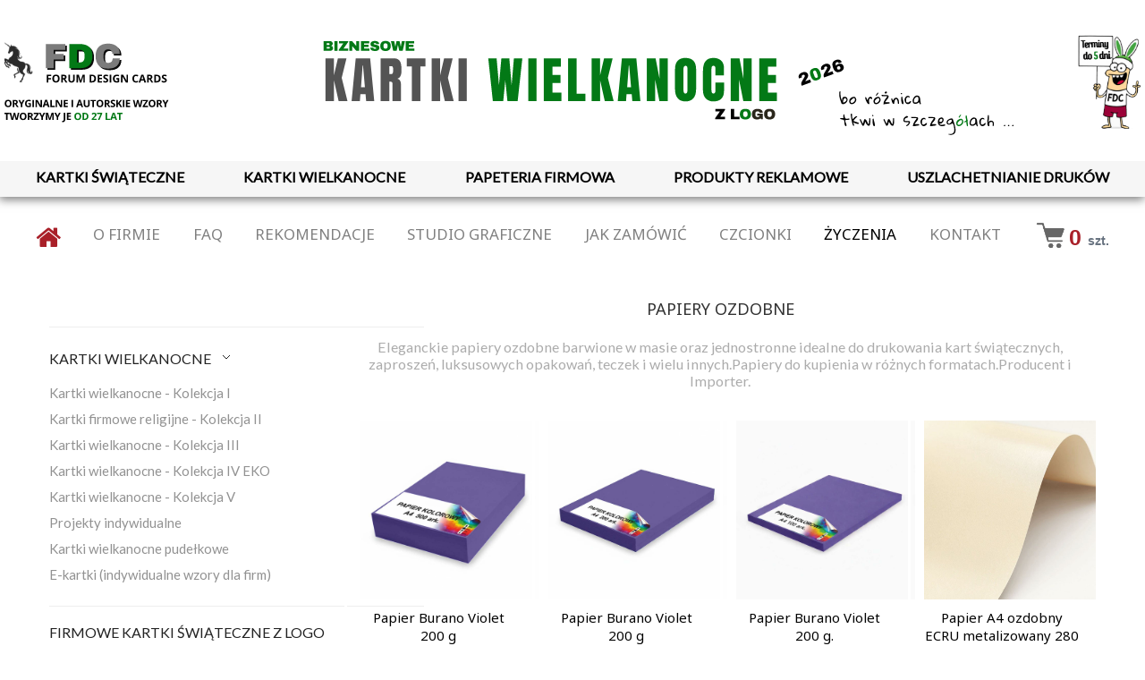

--- FILE ---
content_type: text/html; charset=UTF-8
request_url: https://kartki-swiateczne.com/produktyZKatalogu/10097
body_size: 21754
content:
<!DOCTYPE html>
<html lang="pl-PL">
    <head>

    	

     	<link rel="canonical" href="https://www.karty-swiateczne.com" />	

		<meta name="viewport" content="width=device-width, initial-scale=1" />
		<script src="https://ajax.googleapis.com/ajax/libs/jquery/1.12.0/jquery.min.js"></script>
		<script src="https://code.jquery.com/jquery-3.6.0.min.jsTEST"></script>


		<link href = https://kartki-swiateczne.com/bootstrap/bootstrap.css rel="stylesheet" />
		<link href = https://kartki-swiateczne.com/css/test2.css?ver=69699c5f659fe rel="stylesheet" />
		<link href = https://kartki-swiateczne.com/css/kartki.css?ver=69699c5f65a5a rel="stylesheet" />
		<link href = https://kartki-swiateczne.com/css/kartki/media.css?ver=69699c5f65a9f rel="stylesheet" />
		<link href = https://kartki-swiateczne.com/css/kartki/RWD.css?ver=69699c5f65ae5 rel="stylesheet" />

		<link href = https://kartki-swiateczne.com/css/karty/shoppingCart.css?ver=69699c5f65b2a rel="stylesheet" />
		<link href = https://kartki-swiateczne.com/css/relatedProducts.css?ver=69699c5f65b71 rel="stylesheet" />
		
		<link href = https://kartki-swiateczne.com/css/wedding.css?ver=69699c5f65bb6 rel="stylesheet" />
		<link href = https://kartki-swiateczne.com/css/product.css rel="stylesheet" />
		<link href = https://kartki-swiateczne.com/css/enova.css rel="stylesheet" />
		<link rel="icon" type="image/png" href=https://kartki-swiateczne.com/img/favicon.ico />

		<link rel="shortcut icon" type="img/favicon.ico"/>
		<link rel="icon" type="img/image/png" href="img/favicon.ico">
		<link rel="shortcut icon"  href="https://kartki-swiateczne.com/img/favicon.ico" />

		
		<link rel="stylesheet" type="text/css" href="https://kartki-swiateczne.com/css/karty/ikonkiDodatkowe.css?ver=69699c5f65c21" >

		<link rel="preconnect" href="https://fonts.googleapis.com">
		<link rel="preconnect" href="https://fonts.gstatic.com" crossorigin>
		<link href="https://fonts.googleapis.com/css2?family=Lato&display=swap" rel="stylesheet">
		
        <title> kartki świąteczne, zaproszenia </title><link rel="canonical" href="https://www.karty-swiateczne.com/produktyZKatalogu/10097"/>
    </head>
    <body style='overflow-x: hidden;' >
  	<!-- <h1 style='color: red'>okolicznosciowe</h1> -->

  	


    	
    					<link rel="preconnect" href="https://fonts.googleapis.com">
<link rel="preconnect" href="https://fonts.gstatic.com" crossorigin>
<link href="https://fonts.googleapis.com/css2?family=Open+Sans&display=swap" rel="stylesheet">	


			<div id='divInsteadBackground' style="background-image: url( https://kartki-swiateczne.com/img/kartki/headerWideBaner/background.png );">
	
</div>

<!-- <a href='https://www.karty-swiateczne.com/'><div class='zawieszkaSwKarty'>
	<div class='trescZawieszkiZew'>
		<div class='trescZawieszkiWew'>
				<p>Atrakcyjne<br>ceny<br>Terminy:<br>do 4 dni</p>
		</div>
	</div>
</div>
</a>
				<style type='text/css'>
					.zawieszkaSwKarty {

						width: 200px;
						height: 200px;
						display: block;
						background-image: url('https://www.fdc.com.pl/img/kartki/pendant.png');
						background-size: 90%;
						background-repeat: no-repeat;
						background-position: center;
						z-index: 1000;
						position: absolute;
						left:  10px;
						top:  0px;
						scale: 80%;
					}
					.trescZawieszkiZew {
						position: relative;
						width: 100%;
						height: 100%;
						display: block;


					}

					.trescZawieszkiWew {
						position: absolute;
						top: 27px;
						left: 25px;
						display: block;
						width: 145px;
						height: 130px;
						color: #000;
						font-weight: bold;
						font-family: 'arial', sans-serif;
						font-size: 18px;
						text-align: center;

						overflow: hidden;
						word-wrap: break-word;

						-ms-transform: rotate(-13deg); /* IE 9 */
				    	-webkit-transform: rotate(-13deg); /* Safari */
				    	transform: rotate(-13deg);


					}

					.trescZawieszkiWew p {
						display: block;
						width: 100%;
						height: auto;

						position: absolute;
						left: 50%;
						top: 50%;
						-webkit-transform: translateX(-50%) translatey(-50%);
						-moz-transform: translateX(-50%) translatey(-50%);
						transform: translateX(-50%) translatey(-50%);

					}

					@font-face {
						font-family: 'trajan';
						font-style: normal;
						src: local('trajan'), url('TrajanPro-Regular.woff');

					}

					@media  screen and (max-width: 800px) {
					  .zawieszkaSwKarty {
					    display: none; /* Ukrywa element */
					  }
					}
					</style>
 -->


<a href='https://kartki-swiateczne.com/kartki_wielkanocne'>
	<div id='headerBarWide' >

			
		
			<img alt="baner" src="https://kartki-swiateczne.com/img/kartki/headerWideBaner/wielkanocne.svg" style="width: 100%" class="img-responsive" />
		

<!-- 		<img src="https://kartki-swiateczne.com/img/kartki/headerWideBaner/logo2.png" class="logo img-responsive" style='margin-left: 50px; max-width: 220px;' / >
		<img src="https://kartki-swiateczne.com/img/kartki/headerWideBaner/centerText.png"   class="hederImgCenter" style="" />

		<img src="https://kartki-swiateczne.com/img/kartki/headerWideBaner/logoNapis.png" id="oldRightLogo" style='object-fit: contain; margin-right: 50px;'/> -->
		
	</div>
</a>

			<style type="text/css">
			.linkDisplayChristmas {
				display: none;
			}
		</style>
	
<div id='wrapperMenu' style='background-color: #f6f6f6; width: 100%; height: auto; display: block'>
	<div id='menuUnderHeader'>


			 <style>


/* Pasek menu */
nav {
     /* jaśniejszy szary */
    display: flex;
    justify-content: space-between;


    z-index: 100;
    
    width: 100%;
/*    width: 1600px;*/

}

nav ul {
    list-style: none;
    margin: 0;
    padding: 0;
    display: flex;
    justify-content: space-between;
    width: 1650px;
  
}

nav ul li {
    position: relative;
    height:40px;
    /*padding-bottom: 50px;*/

}

nav ul li a {
    display: block;
    padding: 8px 20px;
    color: black; /* czarny tekst */
    text-decoration: none;
    cursor: pointer;
    font-weight: bold;
    font-size: 16px;

}

nav ul li a:hover {
    background-color: #a92029;
    color: white; /* lekko ciemniejszy szary przy hoverze */
}

/* Podmenu */
nav ul li ul {
    display: none;
    position: absolute;
    top: 100%;
    left: 0;
    background-color: #ececec; /* jasny szary */
    list-style: none;
    margin: 0 45px;
    padding: 10px;
    min-width: 300px;
    clip-path: inset(0 70% 0 0);


    -webkit-box-shadow: 4px 4px 8px -3px rgba(0, 0, 12, 1);
    -moz-box-shadow: 4px 4px 8px -3px rgba(0, 0, 12, 1);
    box-shadow: 4px 4px 8px -3px rgba(0, 0, 12, 1);
}

nav ul li ul li a {
    padding: 10px;
    color: black;
    font-weight: normal;
        font-size: 14px;

}

nav ul li ul li a:hover {
    background-color: #ccc;
}

/* Pokazywanie podmenu przy najechaniu */
nav ul li:hover > ul {
    display: block;
}


@media (max-width: 1180px) {
    .titleLink {
        
        font-size: 13px;
    }
}

</style>



<nav>
    <ul>
        <li>
            <a href="https://www.kartki-swiateczne.com/kartki_swiateczne" style='text-align: center;'  class='titleLink aSwiateczne' >KARTKI ŚWIĄTECZNE</a>
            <ul style="display: none;">           

                <li><a href="https://kartki-swiateczne.com/produktyZKatalogu/89?test=1">Kartki Świąteczne I – Styl Premium Biznesowy</a></li>
                <li><a href="https://kartki-swiateczne.com/produktyZKatalogu/88?test=1">Kartki Świąteczne II – Edycja Ekskluzywna</a></li>
                <li><a href="https://kartki-swiateczne.com/produktyZKatalogu/10202?test=1">Kartki Świąteczne III – Autorska seria limitowana</a></li>
                <li><a href="https://kartki-swiateczne.com/produktyZKatalogu/25?test=1">Kartki Świąteczne IV – Tradycja (religijne)</a></li>
                <li><a href="https://kartki-swiateczne.com/produktyZKatalogu/669?test=1">Kartki Świąteczne V – Eko Design (ekologiczne)</a></li>
                <li><a href="https://kartki-swiateczne.com/produktyZKatalogu/10193?test=1">Kartki Świąteczne VI – Seria Limitowana (od 2,69 zł)</a></li>
                <li><a href="https://kartki-swiateczne.com/produktyZKatalogu/1256?test=1">Kartki Świąteczne VII – Firmowe Kartki 3D</a></li>
                <li><a href="https://kartki-swiateczne.com/produktyZKatalogu/10194?test=1">Kartki Świąteczne VIII - Pudełkowe</a></li>

            </ul>
        </li>
        <li>
            <a href="https://www.kartki-swiateczne.com/kartki_wielkanocne?test=1" style='text-align: center;' class='titleLink aWielkanocne' >KARTKI WIELKANOCNE</a>
            <ul style="display: none;">
                 <li><a href="https://kartki-swiateczne.com/produktyZKatalogu/803?test=1">Kartki wielkanocne – Kolekcja I</a></li>
                 <li><a href="https://kartki-swiateczne.com/produktyZKatalogu/10067?test=1">Kartki firmowe religijne – Kolekcja II</a></li>
                 <li><a href="https://kartki-swiateczne.com/produktyZKatalogu/-68?test=1">Kartki wielkanocne – Kolekcja III</a></li>
                 <li><a href="https://kartki-swiateczne.com/produktyZKatalogu/673?test=1">Kartki wielkanocne – Kolekcja IV EKO</a></li>
                 <li><a href="https://kartki-swiateczne.com/produktyZKatalogu/68?test=1">Kartki wielkanocne – Kolekcja V</a></li>
                 <li><a href="https://kartki-swiateczne.com/produktyZKatalogu/10029?test=1">Projekty indywidualne</a></li>
                 <li><a href="https://kartki-swiateczne.com/produktyZKatalogu/10066?test=1">Kartki wielkanocne pudełkowe</a></li>
                 <li><a href="https://kartki-swiateczne.com/produktyZKatalogu/10069?test=1">E-kartki (indywidualne wzory dla firm)</a></li>
                 <li><a href="https://kartki-swiateczne.com/produktyZKatalogu/10085?test=1">Kolekcja Fundacyjna A kogo</a></li>
            </ul>
        </li>
        <li>
            <a href="https://www.kartki-swiateczne.com/papeteria?test=1" style='text-align: center;'  class='titleLink aPapeteria'>PAPETERIA FIRMOWA</a>
            <ul style='display: none;'>
                <li><a href="https://kartki-swiateczne.com/produktyZKatalogu/10051?test=1">Teczki ofertowe VIP</a></li>
                <li><a href="https://kartki-swiateczne.com/produktyZKatalogu/10027?test=1">Eleganckie Zaproszenia i Vouchery</a></li>
                <li><a href="https://kartki-swiateczne.com/produktyZKatalogu/10039?test=1">Wizytówki biznesowe VIP</a></li>
             <!--    <li><a href="https://kartki-swiateczne.com/produktyZKatalogu/10136?test=1">Vouchery, Bony, Kupony</a></li> -->
                <li><a href="https://kartki-swiateczne.com/produktyZKatalogu/10189?test=1">Notesy Z LOGO</a></li>
                <li><a href="https://kartki-swiateczne.com/produktyZKatalogu/10190?test=1">Długopisy z LOGO</a></li>
                <li><a href="https://kartki-swiateczne.com/produktyZKatalogu/10047?test=1">Złocone logo na kopertach</a></li>
                <li><a href="https://kartki-swiateczne.com/produktyZKatalogu/10044?test=1">Papiery firmowe ze złoconym logo</a></li>
                <li><a href="https://kartki-swiateczne.com/produktyZKatalogu/10042?test=1">Dyplomy / Certyfikaty</a></li>
                <li><a href="https://kartki-swiateczne.com/produktyZKatalogu/10097?test=1">Papiery ozdobne</a></li>
                <li><a href="https://kartki-swiateczne.com/produktyZKatalogu/10045?test=1">Firmowe pieczęcie lakowe</a></li>
                <li><a href="https://kartki-swiateczne.com/produktyZKatalogu/10188?test=1">Koperty ozdobne</a></li>

            </ul>
        </li>
        <li>
            <a href="https://kartki-swiateczne.com/kartki/gifty" style='text-align: center;'  class='titleLink aGifty' >PRODUKTY REKLAMOWE</a>
            <ul style='display: none;'>
              

                 <li><a href="https://kartki-swiateczne.com/gadzety/" target="_blank" >Gadżety reklamowe z LOGO <span style='color: red'>NEW</span></a></li>
                
                <li><a href="https://kartki-swiateczne.com/gadzety/notesy.html" target="_blank">Notesy z LOGO</a></li>

                <li><a href="https://kartki-swiateczne.com/gadzety/piersiowki.html" target="_blank">Piersiówki z LOGO</a></li>

                <li><a href="https://kartki-swiateczne.com/gadzety/dlugopisy.html" target="_blank">Długopisy z LOGO</a></li>

                <li><a href="https://kartki-swiateczne.com/gadzety/breloki.html" target="_blank">Breloki z LOGO</a></li>

                <li><a href="https://kartki-swiateczne.com/gadzety/RFID.html" target="_blank" >RFID z LOGO</a></li>

                <li><a href="http://forum.porceline.pl/offer/show/catid/6" target="_blank" >Kubki porcelanowe z LOGO <span style='color: red'>NEW</span></a></li>

                <li><a href="http://forum.porceline.pl/offer/show/catid/41" target="_blank" >Kubki reklamowe z LOGO </a></li>



                <li><a href="https://kartki-swiateczne.com/produktyZKatalogu/10192?test=1">Owoce reklamowe z LOGO</a></li>
                <li><a href="https://kartki-swiateczne.com/produktyZKatalogu/10197?test=1">Słodycze z logo – Krówki</a></li>
           <!--      <li><a href="https://kartki-swiateczne.com/produktyZKatalogu/10043?test=1">Kalendarze ścienne</a></li> -->

                <li><a href="https://kartki-swiateczne.com/produktyZKatalogu/10191?test=1">Kubki reklamowe papierowe</a></li>

                <li><a href="https://kartki-swiateczne.com/kartki/gifty/Zestawy%20piór">Zestawy piór z LOGO</a></li>
                <li><a href="https://kartki-swiateczne.com/kartki/gifty/Breloki">Breloki z LOGO</a></li>
                <li><a href="https://kartki-swiateczne.com/kartki/gifty/Portfele">Portfele z LOGO</a></li>
                <li><a href="https://kartki-swiateczne.com/kartki/gifty/Ekologia">Notesy ekologiczne z LOGO</a></li>
                <li><a href="https://kartki-swiateczne.com/kartki/gifty/Teczki">Teczki z LOGO</a></li>
               

            </ul>
        </li>
        <li>
            <a href="#" style='text-align: center;'  class='titleLink aUszlachetnianie' >USZLACHETNIANIE DRUKÓW</a>
            <ul>
                <li><a href="https://kartki-swiateczne.com/produktyZKatalogu/10080?test=1">Złocenia – tłoczenia NOWOŚĆ</a></li>
                <li><a href="https://kartki-swiateczne.com/produktyZKatalogu/10083?test=1">Zdobienie papieru laserem NOWOŚĆ</a></li>
                <li><a href="https://kartki-swiateczne.com/produktyZKatalogu/10082?test=1">Druk uszlachetniony NOWOŚĆ</a></li>
                <li><a href="https://kartki-swiateczne.com/produktyZKatalogu/10081?test=1">Druk 3D puchnący NOWOŚĆ</a></li>
                <li><a href="https://kartki-swiateczne.com/produktyZKatalogu/10064?test=1">Metki ozdobne</a></li>

            </ul>
        </li>
    </ul>
</nav>


 

		
	</div>
</div><!-- #wrapperMenu -->


<div id='menuUnderHeader2' style='display: flex; justify-content: space-between; padding-top: 30px; font-size: 17px; max-width: 1200px; margin: 0 auto; text-transform: uppercase; font-weight: normal; color: #808080'>
	<a href="https://kartki-swiateczne.com/kartki_wielkanocne" class="hideSM"><i class="fa fa-home" style="font-size:30px; color: #a92029; "></i></a>
	<a href="https://kartki-swiateczne.com/kartki/ofirmie" class="linkB">O firmie</a>
	<!-- <a href="https://kartki-swiateczne.com/produktyZKatalogu/10029">Indywidualne projekty</a> -->

	<a href="https://kartki-swiateczne.com/kartki/FAQ" class="hideSM linkB" >FAQ </a>
	<a href="https://kartki-swiateczne.com/kartki/rekomendacje" class="linkB" >Rekomendacje</a>
	<a href="https://kartki-swiateczne.com/produktyZKatalogu/89" class="linkDisplayChristmas linkB" >Biznesowe Karty Świąteczne</a>
	<a href="https://kartki-swiateczne.com/kartki/studio_graficzne" target="_blank" class="linkB">Studio graficzne</a>
	<a href="https://kartki-swiateczne.com/kartki/jakZamowic" class="linkHidenChristmas linkB">Jak zamówić</a>
	<!-- <a href="jakZamowic">Jak zamówić</a> -->
	<!-- <a href='https://kartki-swiateczne.com/kartki/wizyta_konsultanta' class="hideSM">Wizyta konsultanta</a> -->
	<!-- <a href="https://kartki-swiateczne.com/kartki/kolory-okladek">Kolory okładek</a>
	<a href="https://kartki-swiateczne.com/kartki/cennik">Cennik <span class="hideSM">usług</span></a> -->
	<a href="https://kartki-swiateczne.com/kartki/czcionki" class="linkHidenChristmas linkB" >Czcionki</a>

			<a href="https://kartki-swiateczne.com/kartki/zyczenia_swiateczne2" class="linkHidenChristmas" >Życzenia</a> 
	

	
	<a href="https://kartki-swiateczne.com/kartki/kontakt" class="linkB" >Kontakt</a>
	<a href="https://kartki-swiateczne.com/kartki/koszyk">
		<div class="shoppingCartIcon">
			<div class="shoppingCartIconImg" style="filter: brightness(0.4); transform: scale(0.85); margin-top: -12px;">
			</div>
			<div class="shoppingCartIconTxt" style='color: #687380'>
				<span style="color: #a92029">0</span>
				<span style='font-size: 14px; margin-top: -2px; text-transform: lowercase;'>szt.</span>
			</div>
		</div>	
	</a>
</div>

<style type="text/css">
	.hederImgCenter{ max-width: 400px; }
	@media  only screen and (max-width:  1030px){

		.hederImgCenter{ max-width: 300px; }
	}
	@media  only screen and (max-width:  1000px){
		#oldRightLogo{
			max-width: 270px;
		}
	}
	@media  only screen and (max-width:  890px){
		#oldRightLogo{
			max-width: 230px;
		}
	}

	.linkB {
		color:#808080;
	}


	@media (max-width: 768px) {
	  #menuUnderHeader2 {
	    display: none !important;
	  }
	}
</style>	



<div  style='width: 100%; position: -webkit-sticky; position: sticky; top: 0; z-index: 1000; margin: 0'>
	<div style='width: 100%; margin: 0'>
		<div class='headerChristmas' style="position: relative; display: flex; justify-content: space-between; width: 100%; background-color: #d9d9d9;   margin: 0; box-shadow: -2px 0px 15px 0px;">


		<!-- MENU BEGIN -->
			<div style="z-index: 999; width: 60px; height: 50px; width: fit-content; height: fit-content; display: inline-block; margin-left: 10px;">

				<link rel="stylesheet" href="https://cdnjs.cloudflare.com/ajax/libs/font-awesome/4.7.0/css/font-awesome.min.css">

<div class="menuV3" >
	<div id='menuHeaderTop'>
		<img src="https://kartki-swiateczne.com/img/kartki/header2/logo.png" class='logoMenu' alt="logo" /> Forum Design Cards  <img alt="close" src="https://kartki-swiateczne.com/img/kartki/header2/xClose.png" style='width: 20px; height: 20px; float: right; margin-right: 17px'/> <!-- <i class="fa fa-close"></i>  -->
		
	</div>


	
	<li class="collectionGroup"><h5>Kartki wielkanocne z LOGO</h5> <i class="fa fa-chevron-down"></i>
		<ul class="subMenu">
							<li>
				    <a href="https://kartki-swiateczne.com/produktyZKatalogu/803" class="menu-link mega-menu-link" >Kartki wielkanocne - Kolekcja I <span class="numberOfProducts">(200)</span>
                        </a>
				</li>
							<li>
				    <a href="https://kartki-swiateczne.com/produktyZKatalogu/10067" class="menu-link mega-menu-link" >Kartki firmowe religijne - Kolekcja II <span class="numberOfProducts">(51)</span>
                        </a>
				</li>
							<li>
				    <a href="https://kartki-swiateczne.com/produktyZKatalogu/-68" class="menu-link mega-menu-link" >Kartki wielkanocne - Kolekcja III <span class="numberOfProducts">(210)</span>
                        </a>
				</li>
							<li>
				    <a href="https://kartki-swiateczne.com/produktyZKatalogu/673" class="menu-link mega-menu-link" >Kartki wielkanocne - Kolekcja IV EKO <span class="numberOfProducts">(83)</span>
                        </a>
				</li>
							<li>
				    <a href="https://kartki-swiateczne.com/produktyZKatalogu/68" class="menu-link mega-menu-link" >Kartki wielkanocne - Kolekcja V <span class="numberOfProducts">(85)</span>
                        </a>
				</li>
					</ul>
	</li>
		

	<li class="collectionGroup"><h5>Kartki świateczne z LOGO</h5> <i class="fa fa-chevron-down"></i>
		<ul class="subMenu">



							<!-- <li>
				    <a href="https://kartki-swiateczne.com/produktyZKatalogu/89" class="menu-link mega-menu-link" >Kartki Świąteczne I - Styl Premium Bizn... <span class="numberOfProducts">(247)</span>
                        </a>
				</li> -->
							<!-- <li>
				    <a href="https://kartki-swiateczne.com/produktyZKatalogu/88" class="menu-link mega-menu-link" >Kartki Świąteczne II - Edycja Ekskluzyw... <span class="numberOfProducts">(177)</span>
                        </a>
				</li> -->
							<!-- <li>
				    <a href="https://kartki-swiateczne.com/produktyZKatalogu/10202" class="menu-link mega-menu-link" >Kartki Świąteczne III - Autorska seria... <span class="numberOfProducts">(184)</span>
                        </a>
				</li> -->
							<!-- <li>
				    <a href="https://kartki-swiateczne.com/produktyZKatalogu/10193" class="menu-link mega-menu-link" >Kartki Świąteczne IV - Seria Limitowana... <span class="numberOfProducts">(234)</span>
                        </a>
				</li> -->
							<!-- <li>
				    <a href="https://kartki-swiateczne.com/produktyZKatalogu/25" class="menu-link mega-menu-link" >Kartki Świąteczne V - Tradycja (kartki... <span class="numberOfProducts">(61)</span>
                        </a>
				</li> -->
							<!-- <li>
				    <a href="https://kartki-swiateczne.com/produktyZKatalogu/669" class="menu-link mega-menu-link" >Kartki Świąteczne VI - Eko Design (kart... <span class="numberOfProducts">(70)</span>
                        </a>
				</li> -->
							<!-- <li>
				    <a href="https://kartki-swiateczne.com/produktyZKatalogu/1256" class="menu-link mega-menu-link" >Kartki Świąteczne VII - Firmowe Kartki... <span class="numberOfProducts">(105)</span>
                        </a>
				</li> -->
							<!-- <li>
				    <a href="https://kartki-swiateczne.com/produktyZKatalogu/10194" class="menu-link mega-menu-link" >Kartki w pudełku Kolekcja VIII <span class="numberOfProducts">(0)</span>
                        </a>
				</li> -->
							<!-- <li>
				    <a href="https://kartki-swiateczne.com/produktyZKatalogu/10195" class="menu-link mega-menu-link" >Kartki z gotowym tekstem (dostępne od r... <span class="numberOfProducts">(21)</span>
                        </a>
				</li> -->
						
	

			<li>
			    <a href="https://kartki-swiateczne.com/produktyZKatalogu/89" class="menu-link mega-menu-link" >Kartki Świąteczne I - Styl Premium Bizn... <span class="numberOfProducts">(247)</span>
                        </a>
			</li>

			<li ><!-- fundacyjne -->
			    <a href="https://kartki-swiateczne.com/produktyZKatalogu/88" class="menu-link mega-menu-link" >Kartki Świąteczne II - Edycja Ekskluzyw... <span class="numberOfProducts">(177)</span>
                        </a>
			</li>


			<li>
			    <a href="https://kartki-swiateczne.com/produktyZKatalogu/10202" class="menu-link mega-menu-link" >Kartki Świąteczne III - Autorska seria... <span class="numberOfProducts">(184)</span>
                        </a>
			</li>


			<li>
			    <a href="https://kartki-swiateczne.com/produktyZKatalogu/10193" class="menu-link mega-menu-link" >Kartki Świąteczne IV - Seria Limitowana... <span class="numberOfProducts">(234)</span>
                        </a>
			</li>


			<li>
			    <a href="https://kartki-swiateczne.com/produktyZKatalogu/25" class="menu-link mega-menu-link" >Kartki Świąteczne V - Tradycja (kartki... <span class="numberOfProducts">(61)</span>
                        </a>
			</li>

			<li>
			    <a href="https://kartki-swiateczne.com/produktyZKatalogu/669" class="menu-link mega-menu-link" >Kartki Świąteczne VI - Eko Design (kart... <span class="numberOfProducts">(70)</span>
                        </a>
			</li>




			<li>
			    <a href="https://kartki-swiateczne.com/produktyZKatalogu/1256" class="menu-link mega-menu-link" >Kartki Świąteczne VII - Firmowe Kartki... <span class="numberOfProducts">(105)</span>
                        </a>
			</li>

			<li>
			    <a href="https://kartki-swiateczne.com/produktyZKatalogu/10029" class="menu-link mega-menu-link" >Projekty indywidualne kart świątecznych <span class="numberOfProducts">(138)</span>
                        </a>
			</li>

			<h5>JESZCZE WIĘCEJ MOŻLIWOŚCI</h5>

			

			
			<li>
			    <a href="https://kartki-swiateczne.com/produktyZKatalogu/10195" class="menu-link mega-menu-link" >Kartki z gotowym tekstem (dostępne od r... <span class="numberOfProducts">(21)</span>
                        </a>
			</li>

			<li>
			    <a href="https://kartki-swiateczne.com/produktyZKatalogu/10073" class="menu-link mega-menu-link" >Kartki bez nadruku (do własnoręcznego w... <span class="numberOfProducts">(129)</span>
                        </a>
			</li>

			<li>
			    <a href="https://kartki-swiateczne.com/produktyZKatalogu/10085" class="menu-link mega-menu-link" >Kolekcja Fundacyjna A kogo <span class="numberOfProducts">(36)</span>
                        </a>
			</li>

			<li>
			    <a href="https://kartki-swiateczne.com/produktyZKatalogu/10069" class="menu-link mega-menu-link" >E-kartki (indywidualne wzory dla firm) <span class="numberOfProducts">(64)</span>
                        </a>
			</li>

			<li>
			    <a href="https://kartki-swiateczne.com/produktyZKatalogu/10093" class="menu-link mega-menu-link" >Kartki z Twoją muzyką (personalizowany... <span class="numberOfProducts">(0)</span>
                        </a>
			</li>
			<li>
			    <a href="https://kartki-swiateczne.com/produktyZKatalogu/10194" class="menu-link mega-menu-link" >Kartki w pudełku Kolekcja VIII <span class="numberOfProducts">(0)</span>
                        </a>
			</li>


			<h5>ŚWIĄTECZNE UPOMINKI Z LOGO</h5>

			<li>
			    <a href="https://kartki-swiateczne.com/produktyZKatalogu/10048" class="menu-link mega-menu-link" >Opakowania na wino świąteczne  z LOGO <span class="numberOfProducts">(36)</span>
                        </a>
			</li>

			<li>
			    <a href="https://kartki-swiateczne.com/produktyZKatalogu/664" class="menu-link mega-menu-link" >Zawieszki prezentowe świąteczne <span class="numberOfProducts">(64)</span>
                        </a>
			</li>
			<li>
			    <a href="https://kartki-swiateczne.com/produktyZKatalogu/10208" class="menu-link mega-menu-link" >Zestawy prezentowe z Logo <span class="numberOfProducts">(25)</span>
                        </a>
			</li>
			<li>
			    <a href="https://kartki-swiateczne.com/produktyZKatalogu/10197" class="menu-link mega-menu-link" >Krówki z twoim LOGO <span class="numberOfProducts">(33)</span>
                        </a>
			</li>
			<li>
			    <a href="https://kartki-swiateczne.com/produktyZKatalogu/10209" class="menu-link mega-menu-link" >Świece zapachowe <span class="numberOfProducts">(44)</span>
                        </a>
			</li>

			<li>
			    <a href="https://kartki-swiateczne.com/produktyZKatalogu/10187" class="menu-link mega-menu-link" >Torby świąteczne z LOGO <span class="numberOfProducts">(12)</span>
                        </a>
			</li>

			<li>
			    <a href="https://kartki-swiateczne.com/produktyZKatalogu/10056" class="menu-link mega-menu-link" >Pudełka świąteczne <span class="numberOfProducts">(93)</span>
                        </a>
			</li>

			<li>
			    <a href="https://kartki-swiateczne.com/produktyZKatalogu/10134" class="menu-link mega-menu-link" >Kubki Świąteczne z LOGO <span class="numberOfProducts">(63)</span>
                        </a>
			</li>
			<li>
			    <a href="https://kartki-swiateczne.com/produktyZKatalogu/10186" class="menu-link mega-menu-link" >Kalendarze 2026 <span class="numberOfProducts">(32)</span>
                        </a>
			</li>
			<li>
			    <a href="https://kartki-swiateczne.com/produktyZKatalogu/10043" class="menu-link mega-menu-link" >Kalendarze książkowe 2026 z LOGO <span class="numberOfProducts">(24)</span>
                        </a>
			</li>

			<li><a href="https://kartki-swiateczne.com/gadzety/notesy.html" target="_blank"  class="menu-link mega-menu-link" >Notesy z LOGO</a></li>

	
		</ul>
	</li>




	



	

		<li class="collectionGroup"><h5>Ekskluzywna papeteria firmowa</h5> <i class="fa fa-chevron-down"></i>
			<ul class="subMenu">
				
									<li>
					    <a href="https://kartki-swiateczne.com/produktyZKatalogu/10051" class="menu-link mega-menu-link" >Teczki ofertowe VIP <span class="numberOfProducts">(50)</span>
                        </a>
					</li>
									<li>
					    <a href="https://kartki-swiateczne.com/produktyZKatalogu/10027" class="menu-link mega-menu-link" >Eleganckie Zaproszenia i Vouchery <span class="numberOfProducts">(133)</span>
                        </a>
					</li>
									<li>
					    <a href="https://kartki-swiateczne.com/produktyZKatalogu/10039" class="menu-link mega-menu-link" >Wizytówki biznesowe VIP <span class="numberOfProducts">(18)</span>
                        </a>
					</li>
									<li>
					    <a href="https://kartki-swiateczne.com/produktyZKatalogu/10189" class="menu-link mega-menu-link" >Notesy Z LOGO <span class="numberOfProducts">(4)</span>
                        </a>
					</li>
									<li>
					    <a href="https://kartki-swiateczne.com/produktyZKatalogu/10190" class="menu-link mega-menu-link" >Długopisy z LOGO <span class="numberOfProducts">(8)</span>
                        </a>
					</li>
									<li>
					    <a href="https://kartki-swiateczne.com/produktyZKatalogu/10047" class="menu-link mega-menu-link" >Złocone logo na kopertach <span class="numberOfProducts">(6)</span>
                        </a>
					</li>
									<li>
					    <a href="https://kartki-swiateczne.com/produktyZKatalogu/10044" class="menu-link mega-menu-link" >Papiery firmowe ze złoconym logo <span class="numberOfProducts">(2)</span>
                        </a>
					</li>
									<li>
					    <a href="https://kartki-swiateczne.com/produktyZKatalogu/10042" class="menu-link mega-menu-link" >Dyplomy / Certyfikaty <span class="numberOfProducts">(9)</span>
                        </a>
					</li>
									<li>
					    <a href="https://kartki-swiateczne.com/produktyZKatalogu/10097" class="menu-link mega-menu-link" >Papiery ozdobne <span class="numberOfProducts">(11)</span>
                        </a>
					</li>
									<li>
					    <a href="https://kartki-swiateczne.com/produktyZKatalogu/10045" class="menu-link mega-menu-link" >Firmowe pieczęcie lakowe <span class="numberOfProducts">(19)</span>
                        </a>
					</li>
				
				<li>
				    <a href="https://kartki-swiateczne.com/produktyZKatalogu/10188" class="menu-link mega-menu-link" >Koperty ozdobne <span class="numberOfProducts">(44)</span>
                        </a>
				</li>
		
				
			</ul>
		</li>

		<li class="collectionGroup "><h5>Produkty reklamowe</h5> <i class="fa fa-chevron-down"></i>
			<ul class="subMenu">


				 <li><a href="https://kartki-swiateczne.com/gadzety/" target="_blank" class="menu-link mega-menu-link" >Gadżety reklamowe z LOGO <span style='color: red'>NEW</span></a></li>
				
			

				<li><a href="https://kartki-swiateczne.com/gadzety/piersiowki.html" target="_blank"  class="menu-link mega-menu-link">Piersiówki z LOGO</a></li>

				<li><a href="https://kartki-swiateczne.com/gadzety/dlugopisy.html" target="_blank"  class="menu-link mega-menu-link">Długopisy z LOGO</a></li>

				<li><a href="https://kartki-swiateczne.com/gadzety/breloki.html" target="_blank"  class="menu-link mega-menu-link">Breloki z LOGO</a></li>

				<li><a href="https://kartki-swiateczne.com/gadzety/RFID.html" target="_blank"  class="menu-link mega-menu-link" >RFID z LOGO</a></li>

				<li><a href="http://forum.porceline.pl/offer/show/catid/6" target="_blank"  class="menu-link mega-menu-link" >Kubki porcelanowe z LOGO <span style='color: red'>NEW</span></a></li>

				<li><a href="http://forum.porceline.pl/offer/show/catid/41" target="_blank"  class="menu-link mega-menu-link" >Kubki reklamowe z LOGO </a></li>

				<li><a href="https://kartki-swiateczne.com/produktyZKatalogu/10192?test=1"  class="menu-link mega-menu-link" >Owoce reklamowe z LOGO</a></li>

				<li><a href="https://kartki-swiateczne.com/produktyZKatalogu/10197?test=1"  class="menu-link mega-menu-link">Słodycze z logo – Krówki</a></li>

				 <li><a href="https://kartki-swiateczne.com/produktyZKatalogu/10191?test=1"  class="menu-link mega-menu-link" >Kubki reklamowe papierowe</a></li>

				 <LI><a href="https://kartki-swiateczne.com/kartki/gifty/Zestawy%20piór" class="menu-link mega-menu-link">Zestawy piór z LOGO</a></LI>
				 <li><a href="https://kartki-swiateczne.com/kartki/gifty/Breloki" class="menu-link mega-menu-link">Breloki z LOGO</a></li>
				 <li><a href="https://kartki-swiateczne.com/kartki/gifty/Portfele" class="menu-link mega-menu-link">Portfele z LOGO</a></li>
				 <li><a href="https://kartki-swiateczne.com/kartki/gifty/Ekologia" class="menu-link mega-menu-link">Notesy ekologiczne z LOGO</a></li>
				 <li><a href="https://kartki-swiateczne.com/kartki/gifty/Teczki" class="menu-link mega-menu-link">Teczki z LOGO</a></li>

				 <li><a href="https://kartki-swiateczne.com/kartki/giftyM/60" class="menu-link mega-menu-link">Kubki reklamowe z nadrukiem</a></li>
				 <li><a href="https://kartki-swiateczne.com/kartki/giftyM/70" class="menu-link mega-menu-link">Kieliszki grawerowane</a></li>
				 <li><a href="https://kartki-swiateczne.com/kartki/giftyM/71" class="menu-link mega-menu-link">Szklanki reklamowe z LOGO</a></li>
				 <li><a href="https://kartki-swiateczne.com/kartki/giftyM/69" class="menu-link mega-menu-link">Kufle reklamowe z LOGO</a></li>
				 <li><a href="https://kartki-swiateczne.com/kartki/giftyM/36" class="menu-link mega-menu-link">Filiżanki reklamowe z LOGO</a></li>
				 <li><a href="https://kartki-swiateczne.com/kartki/giftyM/62" class="menu-link mega-menu-link">Zestawy filiżanek z LOGO</a></li>

			</ul>
		</li>

	


		<li class="collectionGroup"><h5>Uszlachetnienia druków</h5> <i class="fa fa-chevron-down"></i>
			<ul class="subMenu">
				<li>
				    <a href="https://kartki-swiateczne.com/produktyZKatalogu/10080" class="menu-link mega-menu-link" >Złocenia i tłoczenie</a>
				</li>
				<li>
				    <a href="https://kartki-swiateczne.com/produktyZKatalogu/10083" class="menu-link mega-menu-link" >Zdobienie papieru laserem NOWOŚĆ</a>
				</li>
				<li>
				    <a href="https://kartki-swiateczne.com/produktyZKatalogu/10082" class="menu-link mega-menu-link" >Druk uszlachetniony NOWOŚĆ</a>
				</li>
				<li>
				    <a href="https://kartki-swiateczne.com/produktyZKatalogu/10081" class="menu-link mega-menu-link" >Druk 3D puchnący NOWOŚĆ</a>
				</li>
				<li>
				    <a href="https://kartki-swiateczne.com/produktyZKatalogu/10064" class="menu-link mega-menu-link" >Metki ozdobne</a>
				</li>
			</ul>
		</li>






	

	
	
		 <a href="https://kartki-swiateczne.com/kartki/zyczenia_swiateczne2" class="independentLink">Przykładowe życzenia</a>
		 <a href="https://kartki-swiateczne.com/kartki/jakZamowic" class="independentLink">Jak zamówić</a>
		 <a href="https://kartki-swiateczne.com/kartki/kolory-okladek" class="independentLink">Kolory okładek</a>
		 <a href="https://kartki-swiateczne.com/kartki/cennik" class="independentLink">Cennik</a>

	
	  <!--   <a href="https://kartki-swiateczne.com/zaproszenia/wiersze_slubne" class="independentLink">Wiersze ślubne</a>
	    <a href="https://kartki-swiateczne.com/zaproszenia/FAQ" class="independentLink">FAQ</a> -->
	    <a href="https://kartki-swiateczne.com/kartki/kontakt" class="independentLink">Kontakt</a>
	    <a href="https://kartki-swiateczne.com/kartki/DIY" class="independentLink">Blog - jak zrobić samemu kartki świąteczne</a>
	
</div><!-- .menuV3 -->


<style type="text/css">
	.menuV3 {
		display:  block;
		width:  0;
		height: auto;
		max-height: 100%;
		overflow-y: scroll;
		/*border: 1px solid black;*/
		box-shadow: 5px 4px 14px 0px #767676;
		background-color: white;
		/*opacity: 0.97;*/
		position: fixed;
		top:  0px;
		left:  0px;
		display:  block;
		z-index:  100000000000;
		text-align: left;
		font-family: 'Verdana';

	}



	.menuV3 	ul {
		list-style-type: none;
		margin: 0;
		padding: 0;
	}

	.menuV3 .menu-link {
		padding-top: 0;
		padding-bottom: 0;
		padding-left: 17px;
	}

	.menuV3 .menu-link::before {
		content: ' - ';
	}

	.menuV3openBTN {
		display: block;
		/*width:  40px;*/
		/*height: 25px;*/
		color: white;
		padding-top:  15px;
		
		font-size:  35px;
		cursor: pointer;
		
	}


	.subMenu {
		display: none;
		transition:  all 0.2s;
		-webkit-transition:  all 0.2s;
	}

	.collectionGroup h5 {
		display: inline-block;
		font-size: 17px;
		padding-left: 8px;
	}

	.collectionGroup i { 
		float: right; 
		font-size:  20px;
		margin-right: 17px;
	}

	.collectionGroup li {
		margin-top: 13px;
		margin-bottom: 10px;
		font-size:  14px;
	}

	.collectionGroup {
		border-top: 1px solid #c0c0c0;
	}

	.numberOfProducts {
		font-size:  0.85em;
		color:  #555555;
	}

	#menuHeaderTop {
		display:  flex;
		align-items: center;
		justify-content: space-between;
		height:  55px;
		background-color: #d9d9d9;
		color:  black;
		font-family: verdana;
		font-size: 20px;
		width: 100%;
	}
	#menuHeaderTop .logoMenu {
		height: 45px;
		margin-left:  30px;

	}
	#menuHeaderTop i {
		float: right;
		margin-right: 15px;
		margin-top: 4px;
		font-size: 30px;
		font-weight: normal;
		color: white;
	}

	.independentLink {
		font-size: 1.2em;
		padding-left: 8px;
		padding-top: 8px;
		padding-bottom: 8px;
		display: block;
		border-top:  1px solid #c0c0c0;

	}


	@media  screen and (min-width:  800px){
		.menuV3 {
			display: none;
			max-width: 500px;

		}

		.menuV3openBTN, .descriptionUnderHamburger {  display: none; }
	}






</style>

<script type="text/javascript">

$(document).ready( function(){

	$('.collectionGroup h5, .collectionGroup i').on('click', function(){
		$(this).parent().find('ul').slideToggle();
		
		let arrowIco = $(this).parent().find('i');
		if(arrowIco.hasClass('fa fa-chevron-up')){
			arrowIco.removeClass('fa fa-chevron-up').addClass('fa fa-chevron-down');
		}else if(arrowIco.hasClass('fa fa-chevron-down')){
			arrowIco.removeClass('fa fa-chevron-down').addClass('fa fa-chevron-up');
		}

	});


	//___________________________________________________
	$('.openByDefault ul').slideDown();
	$('.openByDefault i').removeClass('fa fa-chevron-down').addClass('fa fa-chevron-up');
	//___________________________________________________




	$('.menuV3openBTN, .descriptionUnderHamburger').on('click', function(){
		//$('.menuV3').slideToggle();
		$('.menuV3').animate({width: '100%'}, 350);
	});

	$('#menuHeaderTop').on('click', function (){
		$('.menuV3').animate({width: '0'}, 350);
	})
});


</script>				<div class="menuV3openBTN"><i class="fa fa-bars" style='margin-top: -5px;'></i></div><div style='font-size: 8px; color: black; font-weight: bold; margin-top: -4px; text-align: center; cursor: pointer;' class='descriptionUnderHamburger' >MENU</div>
			</div>

			<style type="text/css">
			.fa {
			    display: inline-block;
			    font: normal normal normal 14px/1 FontAwesome;
			    font-size: 27px;
			    text-rendering: auto;
			    -webkit-font-smoothing: antialiased;
			    -moz-osx-font-smoothing: grayscale;
			    color:  black;

			}
			</style>

		<!-- MENU END -->





			
			<div class='logoHeader2' >
				<a href=https://kartki-swiateczne.com/papeteria style='display: inline-block;'>
					<!-- <img src=https://kartki-swiateczne.com/img/kartki/logoHeader.png /> -->
					<img alt="logo" src=https://kartki-swiateczne.com/img/kartki/header2/logo.png  />
				</a>

				<a href='https://kartki-swiateczne.com'>
					<div style='margin-top: 9px; line-height: 20px;'>
						<span style="font-size: 1em; text-transform: uppercase; font-family: 'Open Sans', sans-serif;">
							Forum Design Cards<br />

								<span style='font-size: 0.66em'>
									Drukarnia Artystyczna Online
								</span>

						</span>
					</div>
				</a>
				
			</div>
			

			<div style="margin-top:  5px; display: relative; width:  fit-content; height: 30px; color: black;">
				<a href="https://kartki-swiateczne.com/kartki/koszyk">
					<div class="shoppingCartIcon" >
						<div class="shoppingCartIconImgBlack" style="width: 28px; background-position: 35%;">
						</div>
						<div class="shoppingCartIconTxt" style='color: black;'>
						0 <span style='font-size: 14px; text-transform: lowercase;'>szt.</span>
						</div>&nbsp;
					</div>	
				</a>
			</div>



		</div>
	</div>
</div>


<div style='display:  none; margin-top: 10px; margin-bottom: -20px; font-weight: bold; width: 100%; text-align: center; font-size: 18px;' class="hidden-lg hidden-md">KRÓTKIE TERMINY 5 DNI</div><br>
<div class="hidden-sm hidden-xs" >
	<!-- file: newMenu BEGIN -->
  <meta name="viewport" content="width=device-width, initial-scale=1">
  
  <link rel='stylesheet' href='https://fonts.googleapis.com/css?family=Noto+Sans:400,700&amp;display=swap'>
  
<style>
body {
  font-family: 'Noto Sans', sans-serif;
  padding: 0;
  margin: 0;
}
*,
*:before,
*:after {
  -webkit-box-sizing: border-box;
  -moz-box-sizing: border-box;
  box-sizing: border-box;
}
nav ul,
nav li {
  list-style: none;
  padding: 0;
  margin: 0;
}
nav a {
  display: block;
  text-decoration: none;
}
nav a:hover,
nav a:visited {
  text-decoration: none;
}
.menu-bar {
  background: #ffffff;
  display: flex;
}
.menu-link {
  padding: 20px 25px;
  background: #ffffff;
  color: #000000;
  transition: background 0.2s, color 0.2s;
  position: relative;
  z-index: 1;
}
.menu-link[aria-haspopup="true"] {
  padding-right: 40px;
}
.menu-link[aria-haspopup="true"]:after {
  content: "";
  background-image: url('https://s3-us-west-2.amazonaws.com/s.cdpn.io/1397521/arrowRight.svg#accent');
  background-size: 25px;
  width: 24px;
  height: 25px;
  font-size: 12px;
  position: absolute;
  right: 5px;
  top: 50%;
  transform: translateY(-50%);
}
.mega-menu-header {
  font-size: 1.2em;
  text-transform: uppercase;
  font-weight: bold;
  color: #136a73;
}
.mega-menu {
  background: #ffffff;
  z-index: 10;
}
.mega-menu--multiLevel {
  flex-direction: column;
}
@media  all and (min-width: 951px) {
  .nav {
    margin-top: 50px;
    background: #ffffff;
  }
  .nav > nav {
    max-width: 900px;
    margin: 0 auto;
  }
  .menu [aria-haspopup="true"] ~ ul {
    display: none;
  }
  .menu-bar {
    position: relative;
  }
  .menu-bar > li > [aria-haspopup="true"]:after {
    background-image: url('https://s3-us-west-2.amazonaws.com/s.cdpn.io/1397521/arrowBottom.svg#accent');
  }
  .menu-bar > li > [aria-haspopup="true"]:hover:after {
    background-image: url('https://s3-us-west-2.amazonaws.com/s.cdpn.io/1397521/arrowBottom.svg#light');
  }
  .menu-bar > li > [aria-haspopup="true"]:focus ~ ul {
    display: flex;
    transform-origin: top;
    animation: dropdown 0.2s ease-out;
  }
  .menu-bar > li > [aria-haspopup="true"] ~ ul:hover {
    display: flex;
  }
  .menu-bar > li:focus-within > [aria-haspopup="true"] ~ ul {
    display: flex;
  }
  .menu-bar > li > [aria-haspopup="true"]:focus,
  .menu-bar > li:focus-within > [aria-haspopup="true"],
  .menu-bar > li:hover > a {
    background: #30385e;
    color: #ffffff;
  }
  .menu-bar > li > [aria-haspopup="true"]:focus:after,
  .menu-bar > li:focus-within > [aria-haspopup="true"]:after,
  .menu-bar > li:hover > a:after {
    background-image: url('https://s3-us-west-2.amazonaws.com/s.cdpn.io/1397521/arrowTop.svg#light');
  }
  .mega-menu {
    position: absolute;
    top: 100%;
    left: 0;
    width: 100%;
  }
  .mega-menu:hover {
    display: flex;
  }
  .mega-menu a:hover {
    background: #dceced;
    color: #136a73;
  }
  .mega-menu--multiLevel > li {
    width: 33.33333333%;
  }
  .mega-menu--multiLevel > li > [aria-haspopup="true"] ~ ul {
    left: 33.33333333%;
    width: 33.33333333%;
  }
  .mega-menu--multiLevel > li > [aria-haspopup="true"] ~ ul ul {
    width: 100%;
    left: 100%;
  }
  .mega-menu--multiLevel li:hover > [aria-haspopup="true"] ~ ul {
    display: block;
    transform-origin: left;
    animation: flyout 0.2s ease-out;
  }
  .mega-menu--multiLevel li:focus-within > [aria-haspopup="true"] ~ ul {
    display: block;
  }
  .mega-menu--multiLevel li:hover > [aria-haspopup="true"],
  .mega-menu--multiLevel li:focus-within > [aria-haspopup="true"],
  .mega-menu--multiLevel li:hover > a,
  .mega-menu--multiLevel li:focus-within > a {
    background: #dceced;
    color: #136a73;
  }
  .mega-menu--multiLevel [aria-haspopup="true"] ~ ul,
  .mega-menu--multiLevel [aria-haspopup="true"] {
    border-left: 1px solid #f0f0f0;
  }
  .mega-menu--multiLevel [aria-haspopup="true"] ~ ul:hover,
  .mega-menu--multiLevel [aria-haspopup="true"]:hover {
    display: block;
  }
  .mega-menu--multiLevel [aria-haspopup="true"] ~ ul {
    position: absolute;
    top: 0;
    height: 100%;
  }
  .mega-menu--flat > * {
    flex: 1;
  }
  .mobile-menu-trigger,
  .mobile-menu-header,
  .mobile-menu-back-item {
    display: none;
  }
}
@media  all and (max-width: 950px) {
  .nav {
    padding-top: 10px;
  }
  .mobile-menu-trigger,
  .mobile-menu-header,
  .mobile-menu-back-item {
    display: block;
  }
  .mobile-menu-trigger {
    background: transparent;
    color: black;
    border: 0;
    padding: 10px;
    font-size: 1.2em;
    border-radius: 4px;
  }
  .mobile-menu-header {
    order: -1;
    background: #e2e2e2;
  }
  .mobile-menu-header a {
    padding: 20px 25px;
    color: #000000;
    visibility: visible;
  }
  .menu-bar {
    flex-direction: column;
    position: fixed;
    top: 0;
    left: -100%;
    height: 100vh;
    width: 350px;
    max-width: 350px;
    max-width: 90%;
    overflow-x: hidden;
    transition: left 0.3s;
    box-shadow: 1px 0px 2px 0px rgba(0, 0, 0, 0.25);
  }
  .menu-bar > li > [aria-haspopup="true"] ~ ul {
    display: flex;
    flex-direction: column;
    background: #ffffff;
    position: absolute;
    left: 100%;
    top: 0;
    max-height: 100vh;
    width: 100%;
    transition: left 0.3s;
  }
  .menu-bar > li > [aria-haspopup="true"] ~ ul > li > [aria-haspopup="true"] {
    font-size: 1.2em;
  }
  .menu-bar > li > [aria-haspopup="true"] ~ ul > li > [aria-haspopup="true"] ~ ul a {
    padding-left: 40px;
  }
  .menu-bar > li > [aria-haspopup="true"] ~ ul > li > [aria-haspopup="true"] ~ ul > li > [aria-haspopup="true"] ~ ul a {
    padding-left: 80px;
  }
  .menu-bar > li > [aria-haspopup="true"] ~ ul [aria-haspopup="true"] {
    color: #2a2a2a;
  }
  .menu-bar > li > [aria-haspopup="true"] ~ ul [aria-haspopup="true"]:after {
    content: "+";
    background: none;
    font-size: 1em;
    font-weight: normal;
    height: 20px;
    line-height: 1;
  }
  .menu-bar > li > [aria-haspopup="true"] ~ ul [aria-haspopup="true"] ~ ul {
    max-height: 0px;
    transform-origin: top;
    transform: scaleY(0);
    transition: max-height 0.1s;
  }
  .mega-menu-content {
    padding: 20px 25px;
  }
  .mobile-menu-back-item {
    order: -1;
  }
  .mobile-menu-back-item a {
    background: #d9d9d9;
    color: #2a2a2a;
    max-height: calc(1.4em + 40px);
    margin-top: calc(0px - (1.4em + 40px));
    pointer-events: none;
  }
  .mobile-menu-back-item a:before {
    content: "";
    width: 14px;
    height: 25px;
    background-image: url('https://s3-us-west-2.amazonaws.com/s.cdpn.io/1397521/arrowLeft.svg#default');
    background-size: 24px;
    margin-right: 10px;
    display: inline-block;
  }
  .mobile-menu-trigger:focus ~ ul {
    left: 0;
  }
  .menu-bar:hover,
  .menu-bar:focus-within {
    left: 0;
  }
  .menu-bar > li > [aria-haspopup="true"]:focus ~ ul {
    left: 0;
  }
  .menu-bar > li > [aria-haspopup="true"] ~ ul {
    margin-top: calc(1.4em + 40px);
  }
  .menu-bar > li > [aria-haspopup="true"] ~ ul:hover,
  .menu-bar > li > [aria-haspopup="true"] ~ ul:focus-within {
    left: 0;
  }
  .menu-bar > li > [aria-haspopup="true"] ~ ul [aria-haspopup="true"]:focus ~ ul {
    max-height: 500px;
    animation: dropdown 0.3s forwards;
  }
  .menu-bar > li > [aria-haspopup="true"] ~ ul li:focus-within > [aria-haspopup="true"] ~ ul {
    max-height: 500px;
    transform: scaleY(1);
  }
  .menu-bar > li:focus-within ~ .mobile-menu-header a {
    visibility: hidden;
  }
}
@media  all and (max-width: 950px) and (hover: none) {
  .mobile-menu-trigger:hover ~ ul {
    left: 0;
  }
  .menu-bar > li > [aria-haspopup="true"]:hover ~ ul {
    left: 0;
  }
  .menu-bar > li > [aria-haspopup="true"] ~ ul:hover {
    left: 0;
  }
  .menu-bar > li > [aria-haspopup="true"] ~ ul [aria-haspopup="true"]:hover ~ ul {
    max-height: 500px;
    animation: dropdown 0.3s forwards;
  }
  .menu-bar > li > [aria-haspopup="true"] ~ ul [aria-haspopup="true"] ~ ul:hover {
    max-height: 500px;
    transform: scaleY(1);
  }
  .menu-bar > li:hover ~ .mobile-menu-header a {
    visibility: hidden;
  }
}
@keyframes  dropdown {
  0% {
    opacity: 0;
    transform: scaleY(0);
  }
  50% {
    opacity: 1;
  }
  100% {
    transform: scaleY(1);
  }
}
@keyframes  flyout {
  0% {
    opacity: 0;
    transform: scaleX(0);
  }
  100% {
    opacity: 1;
    transform: scaleX(1);
  }
}
</style>

  <script>
  window.console = window.console || function(t) {};
</script>

  
  
  <script>
  if (document.location.search.match(/type=embed/gi)) {
    window.parent.postMessage("resize", "*");
  }
</script>




  <div class="nav" style="z-index: 100000000000000000">
    <nav>
        <a href="javascript:void(0);" class="mobile-menu-trigger" style='text-align: left;'> <img alt="logo" src="https://kartki-swiateczne.com/img/wedding/menuMobile-ico-white.png" style='width: 35px; height: 35px; filter: invert(100%);' /><div style='font-size: 11px; margin-top: -5px;'>MENU</div></a>
        <ul class="menu menu-bar" style="z-index: 99999999999999; opacity: 0.97;">


                      <li>
                          <a href="javascript:void(0);" class="menu-link menu-bar-link rozwin" aria-haspopup="true">Kartki Świąteczne</a>

                          <ul class="mega-menu mega-menu--multiLevel"  style='margin-left: 30px'>
                              <li>
                                  <!-- <a href="https://kartki-swiateczne.com/produktyZKatalogu/89" class="menu-link mega-menu-link" >Kartki świąteczne I</a> -->
                                  <a href="https://kartki-swiateczne.com/produktyZKatalogu/89" class="menu-link mega-menu-link" >Kartki Świąteczne I - Styl Premium Bizn... <span class="numberOfProducts">(247)</span>
                        </a>
                              </li>
                              <li>
                                  <a href="https://kartki-swiateczne.com/produktyZKatalogu/88" class="menu-link mega-menu-link" >Kartki Świąteczne II - Edycja Ekskluzyw... <span class="numberOfProducts">(177)</span>
                        </a>
                              </li>
                              <li>
                                  <a href="https://kartki-swiateczne.com/produktyZKatalogu/25" class="menu-link mega-menu-link" >Kartki Świąteczne V - Tradycja (kartki... <span class="numberOfProducts">(61)</span>
                        </a>
                              </li>
                              <li>
                                  <a href="https://kartki-swiateczne.com/produktyZKatalogu/1256" class="menu-link mega-menu-link" >Kartki Świąteczne VII - Firmowe Kartki... <span class="numberOfProducts">(105)</span>
                        </a>
                              </li>
                              <li>
                                  <a href="https://kartki-swiateczne.com/produktyZKatalogu/669" class="menu-link mega-menu-link" >Kartki Świąteczne VI - Eko Design (kart... <span class="numberOfProducts">(70)</span>
                        </a>
                              </li>
          <!--                     <li>
                                  <a href="https://kartki-swiateczne.com/produktyZKatalogu/10060" class="menu-link mega-menu-link" >Kartki świąteczne <span class="numberOfProducts">(88)</span>
                        </a>
                              </li> -->
                              <li>
                                  <a href="https://kartki-swiateczne.com/produktyZKatalogu/10029" class="menu-link mega-menu-link" >Projekty indywidualne kart świątecznych <span class="numberOfProducts">(138)</span>
                        </a>
                              </li>
                              <li>
                                  <a href="https://kartki-swiateczne.com/produktyZKatalogu/10131" class="menu-link mega-menu-link" >Kartki świąteczne <span class="numberOfProducts">(18)</span>
                        </a>
                              </li>
                              <li>
                                  <a href="https://kartki-swiateczne.com/produktyZKatalogu/10040" class="menu-link mega-menu-link" >Kartki fundacyjne <span class="numberOfProducts">(26)</span>
                        </a>
                              </li>
                              <li>
                                  <a href="https://kartki-swiateczne.com/produktyZKatalogu/10093" class="menu-link mega-menu-link" >Kartki z Twoją muzyką (personalizowany... <span class="numberOfProducts">(0)</span>
                        </a>
                              </li>
                              <li>
                                  <a href="https://kartki-swiateczne.com/produktyZKatalogu/10074" class="menu-link mega-menu-link" >E-kartki <span class="numberOfProducts">(66)</span>
                        </a>
                              </li>
                              
                              <li>
                                  <a href="https://kartki-swiateczne.com/produktyZKatalogu/10056" class="menu-link mega-menu-link" >Pudełka świąteczne <span class="numberOfProducts">(93)</span>
                        </a>
                              </li>
                              <li>
                                  <a href="https://kartki-swiateczne.com/produktyZKatalogu/664" class="menu-link mega-menu-link" >Zawieszki prezentowe świąteczne <span class="numberOfProducts">(64)</span>
                        </a>
                              </li>
                              
                              <li class="mobile-menu-back-item powrot" >
                                <nobr>
                                  <a href="javascript:void(0);" class="menu-link mobile-menu-back-link">Powrót</a>
                                </nobr>
                              </li>


                          </ul>
                      </li>

 <!--            <li>
                <a href="javascript:void(0);" class="menu-link menu-bar-link" aria-haspopup="true">Ekskluzywna papeteria firmowa</a>

                <ul class="mega-menu mega-menu--multiLevel" style="margin-left: 30px">
                    <li>
                        <a href="https://kartki-swiateczne.com/produktyZKatalogu/10027" class="menu-link mega-menu-link" >Zaproszenia firmowe / biznesowe</a>
                    </li>
                    <li>
                        <a href="https://kartki-swiateczne.com/produktyZKatalogu/10091" class="menu-link mega-menu-link" >Koperty ozdobne</a>
                    </li>
                    <li>
                        <a href="https://kartki-swiateczne.com/produktyZKatalogu/10097" class="menu-link mega-menu-link" >Papiery ozdobne</a>
                    </li>
                    <li>
                        <a href="https://kartki-swiateczne.com/produktyZKatalogu/10045" class="menu-link mega-menu-link" >Firmowe pieczęcie lakowe</a>
                    </li>
                    <li>
                        <a href="https://kartki-swiateczne.com/produktyZKatalogu/10047" class="menu-link mega-menu-link" >Złocone logo na kopertach</a>
                    </li>
                    <li>
                        <a href="https://kartki-swiateczne.com/produktyZKatalogu/10039" class="menu-link mega-menu-link" >Wizytówki biznesowe VIP</a>
                    </li>
                    <li>
                        <a href="https://kartki-swiateczne.com/produktyZKatalogu/10044" class="menu-link mega-menu-link" >Papiery firmowe ze złoconym logo</a>
                    </li>
                    <li>
                        <a href="https://kartki-swiateczne.com/produktyZKatalogu/10051" class="menu-link mega-menu-link" >Teczki ofertowe VIP</a>
                    </li>
                    <li>
                        <a href="https://kartki-swiateczne.com/produktyZKatalogu/10042" class="menu-link mega-menu-link" >Dyplomy / Certyfikaty</a>
                    </li>                    

                    <li class="mobile-menu-back-item">
                        <a href="javascript:void(0);" class="menu-link mobile-menu-back-link">Powrót</a>
                    </li>
                </ul>
            </li> -->


            <li>
                <a href="javascript:void(0);" class="menu-link menu-bar-link rozwin" aria-haspopup="true">Produkty reklamowe</a>

                <ul class="mega-menu mega-menu--multiLevel" style="margin-left: 30px">

                    <li>
                        <a href="https://kartki-swiateczne.com/produktyZKatalogu/10063" class="menu-link mega-menu-link" >Ekologiczne upominki <span class="numberOfProducts">(53)</span>
                        </a>
                    </li>
                    <li>
                        <a href="https://kartki-swiateczne.com/produktyZKatalogu/10136" class="menu-link mega-menu-link" >Vouchery, Bony, Kupony <span class="numberOfProducts">(0)</span>
                        </a>
                    </li>
                    <li>
                        <a href="https://kartki-swiateczne.com/produktyZKatalogu/10043" class="menu-link mega-menu-link" >Kalendarze książkowe 2026 z LOGO <span class="numberOfProducts">(24)</span>
                        </a>
                    </li>
                    <li>
                        <a href="https://kartki-swiateczne.com/produktyZKatalogu/10059" class="menu-link mega-menu-link" >Kalendarze ścienne <span class="numberOfProducts">(8)</span>
                        </a>
                    </li>
                    <li>
                        <a href="https:///laserowe-grawerowanie.com/jablka.php" class="menu-link mega-menu-link" >Reklamowe owoce z LOGO</a>
                    </li> 
                    <li>
                        <a href="https://fdc.persona.gift/" class="menu-link mega-menu-link" >Gadżety reklamowe z LOGO</a>
                    </li> 
                    <li>
                        <a href="https://fdc.persona.gift/pl/oferta/power-banki/" class="menu-link mega-menu-link" >Power banki RFID z LOGO</a>
                    </li> 
                    <li>
                        <a href="https://fdc.persona.gift/pl/oferta/drewno/" class="menu-link mega-menu-link" >Drewniane organizery z LOGO</a>
                    </li> 
                    <li>
                        <a href="https://fdc.persona.gift/pl/oferta/drewno/" class="menu-link mega-menu-link" >Drewniane organizery z LOGO</a>
                    </li> 
                    <li>
                        <a href="https://fdc.persona.gift/pl/oferta/plecaki-plecaki-c/" class="menu-link mega-menu-link" >Plecaki z LOGO</a>
                    </li> 
                    <li>
                        <a href="https://fdc.persona.gift/pl/oferta/portfele-meskie-c/" class="menu-link mega-menu-link" >Porfele z LOGO</a>
                    </li> 
                    <li>
                        <a href="https://fdc.persona.gift/pl/oferta/teczki-teczki-konferencyjne-c/" class="menu-link mega-menu-link" >Teczki konferencyjne z LOGO</a>
                    </li> 
                    <li>
                        <a href="https://fdc.persona.gift/pl/oferta/etui-na-wizytowki-c/" class="menu-link mega-menu-link" >Etui na wizytówki z LOGO</a>
                    </li> 
                    <li>
                        <a href="https://fdc.persona.gift/pl/oferta/teczki-okladki-na-dyplom-c/" class="menu-link mega-menu-link" >Odkładki na dyplomy z LOGO</a>
                    </li> 
                    <li>
                        <a href="https://fdc.persona.gift/pl/oferta/notesy-notesy-c/" class="menu-link mega-menu-link" >Notesy z LOGO</a>
                    </li> 
                    <li>
                        <a href="https://fdc.persona.gift/pl/oferta/zestawy-pior/" class="menu-link mega-menu-link" >Zestawy piór z LOGO</a>
                    </li> 
                    <li>
                        <a href="https://fdc.persona.gift/pl/oferta/piersiowki/" class="menu-link mega-menu-link" >Piersiówki z LOGO</a>
                    </li> 
                    <li>
                        <a href="https://fdc.persona.gift/pl/oferta/zestawy-upominkowe/" class="menu-link mega-menu-link" >Zestawy upominkowe z LOGO
</a>
                    </li> 








                 

                    <li class="mobile-menu-back-item powrot">
                      <nobr>
                        <a href="javascript:void(0);" class="menu-link mobile-menu-back-link">Powrót</a>
                      </nobr>
                    </li>
                </ul>
            </li>




                        <li>
                            <a href="javascript:void(0);" class="menu-link menu-bar-link rozwin" aria-haspopup="true">Hotele i restauracje</a>

                            <ul class="mega-menu mega-menu--multiLevel" style="margin-left: 30px">


                                <li>
                                    <a href="https://fdc.persona.gift/pl/oferta/hotele-i-restauracje-karty-menu-c/" class="menu-link mega-menu-link" >Karty Menu </a>
                                </li> 
                                <li>
                                    <a href="https://fdc.persona.gift/pl/oferta/hotele-i-restauracje-deski-menu-c/" class="menu-link mega-menu-link" >Deski Menu</a>
                                </li> 
                                <li>
                                    <a href="https://fdc.persona.gift/pl/oferta/hotele-i-restauracje-menu-standy-c/" class="menu-link mega-menu-link" >Menu-standy</a>
                                </li> 
                                <li>
                                    <a href="https://fdc.persona.gift/pl/oferta/hotele-i-restauracje-etui-na-rachunek-c/" class="menu-link mega-menu-link" >Etui na rachunek</a>
                                </li> 
                                <li>
                                    <a href="https://fdc.persona.gift/pl/oferta/hotele-i-restauracje-etui-na-sztucce-c/" class="menu-link mega-menu-link" >Etui na sztućce</a>
                                </li> 
                                <li>
                                    <a href="https://fdc.persona.gift/pl/oferta/hotele-i-restauracje-serwetniki-c/" class="menu-link mega-menu-link" >Serwetniki</a>
                                </li>  
                                <li>
                                    <a href="https://fdc.persona.gift/pl/oferta/hotele-i-restauracje-informatory-c/" class="menu-link mega-menu-link" >Informatory</a>
                                </li>  
                                <li>
                                    <a href="https://fdc.persona.gift/pl/oferta/hotele-i-restauracje-podklady-podkladki-c/" class="menu-link mega-menu-link" >Podkłady / Podkładki</a>
                                </li>  
                                <li>
                                    <a href="https://fdc.persona.gift/pl/oferta/hotele-i-restauracje-koszyczki-tacki-c/" class="menu-link mega-menu-link" >Koszyczki / Tacki</a>
                                </li>  
                                <li>
                                    <a href="https://fdc.persona.gift/pl/oferta/hotele-i-restauracje-zawieszki-na-drzwi-c/" class="menu-link mega-menu-link" >Zawieszki na drzwi</a>
                                </li> 
                                <li>
                                    <a href="https://fdc.persona.gift/pl/oferta/hotele-i-restauracje-teczki-hotelowe-c/" class="menu-link mega-menu-link" >Teczki hotelowe</a>
                                </li> 
                                <li>
                                    <a href="https://fdc.persona.gift/pl/oferta/hotele-i-restauracje-akcesoria-hotelowe-c/" class="menu-link mega-menu-link" >Akcesoria hotelowe</a>
                                </li> 
                                <li>
                                    <a href="https://fdc.persona.gift/pl/oferta/hotele-i-restauracje-akcesoria-kelnerskie-c/" class="menu-link mega-menu-link" >Akcesoria kelnerskie</a>
                                </li> 


                                <li>
                                    <a href="https://fdc.persona.gift/pl/oferta/hotele-i-restauracje-pudelka-c/" class="menu-link mega-menu-link" >Pudełka</a>
                                </li> 


                                <li>
                                    <a href="https://fdc.persona.gift/pl/oferta/hotele-i-restauracje-worki-c/" class="menu-link mega-menu-link" >Worki</a>
                                </li> 


                                <li class="mobile-menu-back-item powrot">
                                  <nobr>
                                    <a href="javascript:void(0);" class="menu-link mobile-menu-back-link">Powrót</a>
                                  </nobr>
                                </li>
                            </ul>
                        </li>


            <li>
                <a href="javascript:void(0);" class="menu-link menu-bar-link rozwin" aria-haspopup="true">Uszlachetnianie druków</a>

                <ul class="mega-menu mega-menu--multiLevel" style="margin-left: 30px">
                    <li>
                        <a href="https://kartki-swiateczne.com/produktyZKatalogu/10080" class="menu-link mega-menu-link" >Złocenia i tłoczenie</a>
                    </li>
                    <li>
                        <a href="https://kartki-swiateczne.com/produktyZKatalogu/10083" class="menu-link mega-menu-link" >Zdobienie papieru laserem NOWOŚĆ</a>
                    </li>
                    <li>
                        <a href="https://kartki-swiateczne.com/produktyZKatalogu/10082" class="menu-link mega-menu-link" >Druk uszlachetniony NOWOŚĆ</a>
                    </li>
                    <li>
                        <a href="https://kartki-swiateczne.com/produktyZKatalogu/10081" class="menu-link mega-menu-link" >Druk 3D puchnący NOWOŚĆ</a>
                    </li>
                    <li>
                        <a href="https://kartki-swiateczne.com/produktyZKatalogu/10064" class="menu-link mega-menu-link" >Metki ozdobne</a>
                    </li>
                    

                    <li class="mobile-menu-back-item powrot">
                      <nobr>
                        <a href="javascript:void(0);" class="menu-link mobile-menu-back-link">Powrót</a>
                      </nobr>
                    </li>
                </ul>
            </li>

    



                                   <li>
                                       <a href="javascript:void(0);" class="menu-link menu-bar-link rozwin" aria-haspopup="true">Kartki wielkanocne</a>

                                       <ul class="mega-menu mega-menu--multiLevel" style="margin-left: 30px">
                                           <li>
                                               <a href="https://kartki-swiateczne.com/produktyZKatalogu/803" class="menu-link mega-menu-link" >Kartki wielkanocne - Kolekcja I <span class="numberOfProducts">(200)</span>
                        </a>
                                           </li>
                                           <li>
                                               <a href="https://kartki-swiateczne.com/produktyZKatalogu/-68" class="menu-link mega-menu-link" >Kartki wielkanocne - Kolekcja III <span class="numberOfProducts">(210)</span>
                        </a>
                                           </li>
                                           <li>
                                               <a href="https://kartki-swiateczne.com/produktyZKatalogu/673" class="menu-link mega-menu-link" >Kartki wielkanocne - Kolekcja IV EKO <span class="numberOfProducts">(83)</span>
                        </a>
                                           </li>
                                           <li>
                                               <a href="https://kartki-swiateczne.com/produktyZKatalogu/68" class="menu-link mega-menu-link" >Kartki wielkanocne - Kolekcja V <span class="numberOfProducts">(85)</span>
                        </a>
                                           </li>
                                           <li>
                                               <a href="https://kartki-swiateczne.com/produktyZKatalogu/10067" class="menu-link mega-menu-link" >Kartki firmowe religijne - Kolekcja II <span class="numberOfProducts">(51)</span>
                        </a>
                                           </li>
                                           <li>
                                               <a href="https://kartki-swiateczne.com/produktyZKatalogu/10029" class="menu-link mega-menu-link" >Projekty indywidualne kart świątecznych <span class="numberOfProducts">(138)</span>
                        </a>
                                           </li>
                                           <li>
                                               <a href="https://kartki-swiateczne.com/produktyZKatalogu/10066" class="menu-link mega-menu-link" >Kartki wielkanocne pudełkowe <span class="numberOfProducts">(69)</span>
                        </a>
                                           </li>
                                           <li>
                                               <a href="https://kartki-swiateczne.com/produktyZKatalogu/10069" class="menu-link mega-menu-link" >E-kartki (indywidualne wzory dla firm) <span class="numberOfProducts">(64)</span>
                        </a>
                                           </li>
                        <!--                    <li>
                                               <a href="https://kartki-swiateczne.com/produktyZKatalogu/10085" class="menu-link mega-menu-link" >Kolekcja Fundacyjna A kogo <span class="numberOfProducts">(36)</span>
                        </a>
                                           </li> -->
                                           
                                           

                                           <li class="mobile-menu-back-item powrot">
                                             <nobr>
                                               <a href="javascript:void(0);" class="menu-link mobile-menu-back-link">Powrót</a>
                                             </nobr>
                                           </li>
                                       </ul>
                                   </li>


          


            <span class="hidden-lg hidden-md"><!-- .hidden-md -->
            
            <li>
                <a href="javascript:void(0);" class="menu-link" style='background-color: #e2e2e2; text-align: center;'>Ekskluzywne akcesoria firmowe</a>
            </li> 

            <li>
                <a href="https://kartki-swiateczne.com/produktyZKatalogu/10027" class="menu-link menu-bar-link" >Zaproszenia firmowe / biznesowe</a>
            </li>
            <li>
                <a href="https://kartki-swiateczne.com/produktyZKatalogu/10091" class="menu-link menu-bar-link" >Koperty ozdobne</a>
            </li>
            <li>
                <a href="https://kartki-swiateczne.com/produktyZKatalogu/10097" class="menu-link menu-bar-link" >Papiery ozdobne</a>
            </li>
            <li>
                <a href="https://kartki-swiateczne.com/produktyZKatalogu/10045" class="menu-link menu-bar-link" >Firmowe pieczęcie lakowe</a>
            </li>
            <li>
                <a href="https://kartki-swiateczne.com/produktyZKatalogu/10047" class="menu-link menu-bar-link" >Złocone logo na kopertach</a>
            </li>
            <li>
                <a href="https://kartki-swiateczne.com/produktyZKatalogu/10039" class="menu-link menu-bar-link" >Wizytówki biznesowe VIP</a>
            </li>
            <li>
                <a href="https://kartki-swiateczne.com/produktyZKatalogu/10044" class="menu-link menu-bar-link" >Papiery firmowe ze złoconym logo</a>
            </li>
            <li>
                <a href="https://kartki-swiateczne.com/produktyZKatalogu/10051" class="menu-link menu-bar-link" >Teczki ofertowe VIP</a>
            </li>
              
            <li>
                <a href="https://kartki-swiateczne.com/produktyZKatalogu/10042" class="menu-link menu-bar-link" >Dyplomy / Certyfikaty TTTT</a>
            </li>    

            <li>
                <a href="https://kartki-swiateczne.com/kartki/firma" class="menu-link menu-bar-link" >O firmie</a>
            </li>      

            <li>
                <a href="https://kartki-swiateczne.com/kartki/kontakt" class="menu-link menu-bar-link" >Kontakt</a>
            </li>      

      

          </span><!-- .hidden-md -->
 

 
       

            <li class="mobile-menu-header">
                <a href="https://m.kartki-swiateczne.com" class="">
                    <span>Strona główna</span>
                </a>
            </li>
        </ul>
    </nav>
</div>


<script type="text/javascript">


    $('.powrot').on('click', function(){
      console.log('powrot');
      $(this).parent().slideUp();
    });   

    $('.rozwin').on('click', function(){
      $(this).next().slideDown();
    });

</script>


<!-- file: newMenu END -->
  
  
  

 
</div>


<div style="display: none; justify-content:  space-between; margin: 20px auto; width: 100%; max-width: 250px;">
	<a href="https://kartki-swiateczne.com/kartki/czcionki" target="_blank" ><button class="btnUnderHeader">Czcionki</button></a>
	<a href="https://kartki-swiateczne.com/kartki/zyczenia_swiateczne" target="_blank" ><button class="btnUnderHeader">Przykładowe życzenia</button></a>
</div>
<style type="text/css">
	.btnUnderHeader {
		font-size: 12px; background-color: #dedede; color: black;
	}
</style>

<!-- <center class='hidden-md hidden-lg hidden-xl'>
	<a href="https://kartki-swiateczne.com/kartki/kartki_od_reki" >
		<img src="https://kartki-swiateczne.com/img/karty/pendant_cards.png" />
	</a>
</center> -->

<!-- 	<p style="display: table; max-width: 800px; color: red; margin: 30px auto; border: 1px solid black; text-align: center; font-weight: bold;">
		Informujemy, że z powodu napływu dużej ilości zleceń, logo wykonujemy tylko wewnątrz kartki na wkładce drukowane (nie wykonujemy logo na okładce). Termin realizacji wynosi do 5 dni.
		<br />
		Zapraszamy do naszych salonów przy ul. Ogrodowej 1a w Warszawie oraz przy ul. Błońskiej 58 w Nadarzynie, gdzie można kupić od ręki kartki świąteczne.
		<a href
	</p> -->



		

		

		
		


		
							<!-- <img src=https://kartki-swiateczne.com/img/menuMobileIco.png class='menuMobileIco' />  -->
					<div class='container collectionList flex'>
					</div>

		<div class='container paginateLinks'>
				<!--  -->
		</div>

					<div class='personalizacjaBaner' style='width: 100%; height: 30px; background-color: #000000; font-family Arial; line-height: 30px; color: #ffffff; text-align: center; margin-bottom: 20px; margin-top: 15px; font-size: 18px'>
	Do końca miesiąca personalizacja gratis
</div>					
		<div class='container srodek' style='margin: 0 auto;'>
			<div class='row'>
			
					



<div style='display: flex; width: 100%; margin: 0 auto; max-width:  3000px; justify-content: space-between; overflow-y: hidden;' id='mainFlex'>

	<div id='sideMenuCol' style='width: 350px; height: fit-content; ' >
		<link rel="stylesheet" href="https://cdnjs.cloudflare.com/ajax/libs/font-awesome/4.7.0/css/font-awesome.min.css">
<link type="text/css" href="https://www.kartki.karty-swiateczne.com/css/menuLeft.css?ver=65000e4789ab3" rel="stylesheet">

<div class='container menuBoczneContainer' style='width: 127%;'>
	<div class='row'>
		<div class='menuBoczneColumna' style='margin-top: 50px;'>

			


			<span class="wielkanocne">
					<hr class='kropki' />
					
								<h3><a href="https://kartki-swiateczne.com/kartki_wielkanocne" style="color: rgb(35, 35, 35); font-size: 16px; text-decoration: none;">KARTKI WIELKANOCNE &nbsp;

																					<svg class="chevron fa-chevron-down" width="16" height="16" viewBox="0 0 16 16" fill="none" stroke="currentColor" stroke-width="1">
											  <path d="M4 10L8 6L12 10" />
											</svg>
										
									<br>
								</a></h3>

					<!-- 			<a href="https://kartki-swiateczne.com/kartki_wielkanocne">
										<div style="color: #000000; margin-bottom: 8px; max-width: 230px; border: 1px solid #c0c0c0;  padding: 5px; text-align: center; line-height: 20px">Dla wszystkich którzy zamówili u nas produkty, -20% rabatu od podanych cen, na Kartki Wielkanocne do końca miesiąca</div>
								</a> -->

								
									<div id='subMenuEaster'>
									</div>
							
					</span><!-- .wielkanocne -->





			
			<hr class='kropki' />


			<span class="swiateczne">
			    <h3>FIRMOWE KARTKI ŚWIĄTECZNE Z LOGO</h3><br />
			    
			    <div id='subMenuChristmas2'>
			    </div>


			    <a href="https://www.kartki-swiateczne.com/produktyZKatalogu/89" data-katalog="89" >Kartki 	Świąteczne I – Styl Premium Biznesowy
			    </a>

			    <a href="https://www.kartki-swiateczne.com/produktyZKatalogu/88" data-katalog="88" >Kartki Świąteczne II – Edycja Ekskluzywna
			    </a>

			    
			    <a href="https://www.kartki-swiateczne.com/produktyZKatalogu/10202" data-katalog="10202" >Kartki Świąteczne III – Autorska seria limitowana
			    </a>

			    <a href="https://www.kartki-swiateczne.com/produktyZKatalogu/10193" data-katalog="10193" >Kartki Świąteczne IV – Seria Limitowana <span style="color: red; font-size: 0.8em">(od 1,99 zł)</span>
			    </a>


			    <a href="https://www.kartki-swiateczne.com/produktyZKatalogu/25" data-katalog="25" >Kartki Świąteczne V – Tradycja (religijne)
			    </a>

			    <a href="https://www.kartki-swiateczne.com/produktyZKatalogu/669" data-katalog="669" >Kartki Świąteczne VI – Eko Design (ekologiczne)
			    </a>



			    <a href="https://www.kartki-swiateczne.com/produktyZKatalogu/1256" data-katalog="1256" >Kartki Świąteczne VII – Firmowe Kartki 3D
			    </a>
			    
				<!--<a href="https://www.kartki-swiateczne.com/produktyZKatalogu/10194" data-katalog="10194" >Kartki Świąteczne VIII - Pudełkowe
			    </a> -->

			    <a href="https://www.kartki-swiateczne.com/produktyZKatalogu/10029" data-katalog="10029" >Projekty indywidualne kart świątecznych</a>

			    <hr class='kropki' />



			    <h3>JESZCZE WIĘCEJ MOŻLIWOŚC</h3><br />
			 

			    <a href="https://www.kartki-swiateczne.com/produktyZKatalogu/10195" data-katalog="10195" >Kartki z gotowym tekstem (dostępne od ręki)</a>

			    <a href="https://www.kartki-swiateczne.com/produktyZKatalogu/10073" data-katalog="10073" >Kartki bez nadruku (do własnoręcznego wypisu)</a>

			    <a href="https://www.kartki-swiateczne.com/produktyZKatalogu/10040" data-katalog="10040" >Kolekcja Fundacyjna „A kogo?”</a>

			    <a href="https://www.kartki-swiateczne.com/produktyZKatalogu/10074" data-katalog="10074" >E-kartki (indywidualne wzory dla firm)</a>

			    <a href="https://www.kartki-swiateczne.com/produktyZKatalogu/10093" data-katalog="10093" >Karki Świąteczne z kodem QR</a>

			     <hr class='kropki' />

			   </span><!-- .swiateczne -->


			   <span class="swiateczne">

			    <a href='https://kartki-swiateczne.com/kartki/gifty'>
			    	<h3>ŚWIĄTECZNE UPOMINKI Z LOGO</h3>
			    </a>
			    	<br />
			    <a href="https://www.kartki-swiateczne.com/produktyZKatalogu/10048" data-katalog="10048" >Opakowania na wino z logo – EKO</a>

			    <a href="https://www.kartki-swiateczne.com/produktyZKatalogu/664" data-katalog="664" >Zawieszki prezentowe</a>

			    <a href="https://www.kartki-swiateczne.com/produktyZKatalogu/10208" data-katalog="10208" >Zestawy prezentowe</a>

			    <a href="https://www.kartki-swiateczne.com/produktyZKatalogu/10197" data-katalog="10197" >Krówki świąteczne</a>

			    <a href="https://www.kartki-swiateczne.com/produktyZKatalogu/10209" data-katalog="10209" >Świece zapachowe</a>

			    <a href="https://www.kartki-swiateczne.com/produktyZKatalogu/10187" data-katalog="10187" >Torby świąteczne z logo</a>

			    <a href="https://www.kartki-swiateczne.com/produktyZKatalogu/10056" data-katalog="10056" >Pudełka świąteczne</a>

			    <a href="https://www.kartki-swiateczne.com/produktyZKatalogu/10134" data-katalog="10134" >Kubki świąteczne z logo</a>
			    
			    <a href="https://www.kartki-swiateczne.com/produktyZKatalogu/10186" data-katalog="10186" >Kalendarze 2026</a>

			    <a href="https://www.kartki-swiateczne.com/produktyZKatalogu/10043" data-katalog="10043" >Kalendarze książkowe 2026 z LOGO</a>

			    <a href="https://kartki-swiateczne.com/gadzety/notesy.html" target="_blank">Notesy z LOGO</a>

			    
				<hr class='kropki' />

			</span><!-- .gifty -->

	



<!-- 			<a href='https://www.karty-swiateczne.com/collection.php?katalog=10048' data-katalog='10048' >Pudełka na wino z LOGO</a>

			<a href='https://www.karty-swiateczne.com/collection.php?katalog=10056' data-katalog='10056' >Pudełka świateczne z LOGO (już wkrótce w sprzedaży)</a>

			<a href='https://www.karty-swiateczne.com/collection.php?katalog=664' data-katalog='664' >Zawieszki świąteczne</a> -->

	

<SPAN STYLE='DISPLAY: NONE'>
			<h3><a href="https://kartki-swiateczne.com/kartki_swiateczne" style="color: rgb(35, 35, 35); font-size: 16px; text-decoration: none;">FIRMOWE KARTKI ŚWIĄTECZNE</a></h3>
			<div id='subMenuChristmas'>
			</div>

			<div id='subMenuAkcesoria'>
			</div>
			
</SPAN>









	
			<span class="gadzetyA">

			<h3 class='subMenuHeader' style="cursor: pointer; ">PRODUKTY REKLAMOWE 


				&nbsp;
								<svg class="chevron fa-chevron-up" width="16" height="16" viewBox="0 0 16 16" fill="none" stroke="currentColor" stroke-width="1">
								  <path d="M4 10L8 6L12 10" />
								</svg>


			</h3>	

			<div id='subMenuAdvertisement' style='display: block;'>

					 <a href="https://kartki-swiateczne.com/gadzety/" target="_blank" >Gadżety reklamowe z LOGO <span style='color: red'>NEW</span></a>
					
					

					<a href="https://kartki-swiateczne.com/gadzety/piersiowki.html" target="_blank">Piersiówki z LOGO</a>

					<a href="https://kartki-swiateczne.com/gadzety/dlugopisy.html" target="_blank">Długopisy z LOGO</a>

					<a href="https://kartki-swiateczne.com/gadzety/breloki.html" target="_blank">Breloki z LOGO</a>

					<a href="https://kartki-swiateczne.com/gadzety/RFID.html" target="_blank" >RFID z LOGO</a>

					<a href="http://forum.porceline.pl/offer/show/catid/6" target="_blank" >Kubki porcelanowe z LOGO <span style='color: red'>NEW</span></a>

					<a href="http://forum.porceline.pl/offer/show/catid/41" target="_blank" >Kubki reklamowe z LOGO </a>

					<a href="https://kartki-swiateczne.com/produktyZKatalogu/10192?test=1">Owoce reklamowe z LOGO</a>
					<a href="https://kartki-swiateczne.com/produktyZKatalogu/10197?test=1">Słodycze z logo – Krówki</a>

					 <a href="https://kartki-swiateczne.com/produktyZKatalogu/10191?test=1">Kubki reklamowe papierowe</a>

					 <a href="https://kartki-swiateczne.com/kartki/gifty/Zestawy%20piór">Zestawy piór z LOGO</a>
					 <a href="https://kartki-swiateczne.com/kartki/gifty/Breloki">Breloki z LOGO</a>
					 <a href="https://kartki-swiateczne.com/kartki/gifty/Portfele">Portfele z LOGO</a>
					 <a href="https://kartki-swiateczne.com/kartki/gifty/Ekologia">Notesy ekologiczne z LOGO</a>
					 <a href="https://kartki-swiateczne.com/kartki/gifty/Teczki">Teczki z LOGO</a>
					 <a href="https://kartki-swiateczne.com/kartki/giftyM/60">Kubki reklamowe z nadrukiem</a>
					 <a href="https://kartki-swiateczne.com/kartki/giftyM/70">Kieliszki grawerowane</a>
					 <a href="https://kartki-swiateczne.com/kartki/giftyM/71">Szklanki reklamowe z LOGO</a>
					 <a href="https://kartki-swiateczne.com/kartki/giftyM/69">Kufle reklamowe z LOGO</a>
					 <a href="https://kartki-swiateczne.com/kartki/giftyM/36">Filiżanki reklamowe z LOGO</a>
					 <a href="https://kartki-swiateczne.com/kartki/giftyM/62">Zestawy filiżanek z LOGO</a>

			
		<!-- 
					<a href='https://www.karty-swiateczne.com/collection.php?katalog=10048' data-katalog='10048' >Opakowania na wino z LOGO</a> -->

					

					<!--
					<a href='https://fdc.persona.gift/' target='_blank' >Gadżety reklamowe z LOGO</a>
					<a href='https://fdc.persona.gift/pl/oferta/power-banki/' target='_blank' >Power banki RFID z LOGO</a>
					<a href='https://fdc.persona.gift/pl/oferta/drewno/' target='_blank' >Drewniane organizery z LOGO </a>
					<a href='https://fdc.persona.gift/pl/oferta/plecaki-plecaki-c/' target='_blank' >Plecaki z LOGO </a>
					<a href='https://fdc.persona.gift/pl/oferta/portfele-meskie-c/' target='_blank' >Porfele z LOGO </a>
					<a href='https://fdc.persona.gift/pl/oferta/teczki-teczki-konferencyjne-c/' target='_blank' >Teczki konferencyjne z LOGO</a>
					<a href='https://fdc.persona.gift/pl/oferta/etui-na-wizytowki-c/' target='_blank' >Etui na wizytówki z LOGO </a>
					<a href='https://fdc.persona.gift/pl/oferta/teczki-okladki-na-dyplom-c/' target='_blank' >Odkładki na dyplomy z LOGO</a>
					<a href='https://fdc.persona.gift/pl/oferta/notesy-notesy-c/' target='_blank' >Notesy z LOGO </a>
					<a href='https://fdc.persona.gift/pl/oferta/zestawy-pior/' target='_blank' >Zestawy piór z LOGO</a>
					<a href='https://fdc.persona.gift/pl/oferta/piersiowki/' target='_blank' >Piersiówki z LOGO</a>
					<a href='https://fdc.persona.gift/pl/oferta/zestawy-upominkowe/' target='_blank' >Zestawy upominkowe z LOGO </a>
					-->

					<!-- <a href='' target='_blank' ></a> -->



					
				</div>

		</span><!-- .gadzetyA -->


		<span class="papeteria">

			<hr class='kropki' />

				<h3 class="subMenuHeader"><a href='https://kartki-swiateczne.com/papeteria' style='text-decoration: none; color: black; font-size: 16px;'>				EKSKLUZYWNA PAPETERIA FIRMOWA &nbsp;

													<svg class="chevron fa-chevron-down" width="16" height="16" viewBox="0 0 16 16" fill="none" stroke="currentColor" stroke-width="1">
							  <path d="M4 10L8 6L12 10" />
							</svg>
						
				</a></h3>
				
					<div id='subMenuOkolicznosciowe'>
					</div>    
				







<!-- 			<a href='https://www.karty-swiateczne.com/collection.php?katalog=13' data-katalog='13' >Koperty ozdobne</a>

			<a href='https://www.karty-swiateczne.com/collection.php?katalog=10043' data-katalog='10043' >Kalendarze <span style='color: #000;'>(już wkrótce)</span></a>

			<a href='https://www.karty-swiateczne.com/collection.php?katalog=10054' data-katalog='10054' >Notesy z LOGO</a>

			<a href='https://www.karty-swiateczne.com/collection.php?katalog=10055' data-katalog='10055' >Pióra z LOGO</a> -->
			
			

<!-- 
			<hr class='kropki' /> -->
			
			<!-- <a href='https://www.karty-swiateczne.com/kalendarzeOferta.php'>  -->
		
<!-- 			<a href='https://kartki-swiateczne.com/miniaturki.php?katalog=90'>
				<h3>Kalendarze</h3>
			</a> -->
			


		</span><!-- .papeteria -- >

		<span class="uszlachetnianie">
			<hr class='kropki' />			

			


			<h3 class='subMenuHeader' style="cursor: pointer; ">
				USZLACHETNIANIE DRUKÓW &nbsp;
				<svg class="chevron fa-chevron-up" width="16" height="16" viewBox="0 0 16 16" fill="none" stroke="currentColor" stroke-width="1">
				  <path d="M4 10L8 6L12 10" />
				</svg>

			 </h3>	
			<div id='subMenuUszlachetnianie' >
				
			</div>

			<!-- <a href='https://www.karty-swiateczne.com/zlocenia.php'>Złocenia - tłoczenia</a> -->
			<!-- <a href='hotstamping.php?katalog=hotstamping' data-katalog='hotstamping' >Złocenia - tłoczenia NOWOŚĆ</a> -->
			<!-- <a href='laser.php?katalog=laser' data-katalog='laser' >Zdobienie papieru laserem NOWOŚĆ</a> -->
			<!-- <a href='druk.php?katalog=druk' data-katalog='druk' >Druk uszlachetniony NOWOŚĆ</a> -->
			<!-- <a href='termodruk.php?katalog=termodruk' data-katalog='termodruk' >Druk 3D puchnący NOWOŚĆ</a> -->
			<!-- <a href='collection.php?katalog=10064' data-katalog='10064' >Metki ozdobne</a> -->

	</span><!-- .uszlachetnianie -->



		<span class="poligrafia">
			<hr class='kropki' />


			<h3>POLIGRAFIA ŚLUBNA</h3>
			<a href='https://www.zaproszenia-slubne.com'>Zaproszenia ślubne</a>	

			<hr />	
			<a href="https://kartki-swiateczne.com/kartki/zyczenia_swiateczne">Przykładowe życzenia świąteczne</a>		
			<a href="https://kartki-swiateczne.com/kartki/kolory-okladek">Kolory okładek</a>		
			<a href="https://kartki-swiateczne.com/kartki/cennik">Cennik usług dodatkowych</a>		
			<a href="https://kartki-swiateczne.com/kartki/DIY" style='margin-top: 10px; line-height: 16px;'>Blog<br>jak zrobić samemu kartki świąteczne</a>	

			<a href="https://laserowe-grawerowanie.com/jablka.php" style='margi-top: 10px' target='_blank'>Grawerowanie laserowe</a></li>	


			
			<!--
			<hr class='kropki' />
			<h3 class='subMenuHeader' style='cursor: pointer;'>HOTELE I RESTAURACJE: <i class="fa fa-chevron-down"></i></h3>	
			<div id='subMenuAdvertisement' style='display: none;'>

				
				<a href='https://fdc.persona.gift/pl/oferta/hotele-i-restauracje-karty-menu-c/' target='_blank' >Karty Menu</a>
				<a href='https://fdc.persona.gift/pl/oferta/hotele-i-restauracje-deski-menu-c/' target='_blank' >Deski Menu</a>
				<a href='https://fdc.persona.gift/pl/oferta/hotele-i-restauracje-menu-standy-c/' target='_blank' >Menu-standy</a>
				<a href='https://fdc.persona.gift/pl/oferta/hotele-i-restauracje-etui-na-rachunek-c/' target='_blank' >Etui na rachunek</a>
				<a href='https://fdc.persona.gift/pl/oferta/hotele-i-restauracje-etui-na-sztucce-c/' target='_blank' >Etui na sztućce</a>
				<a href='https://fdc.persona.gift/pl/oferta/hotele-i-restauracje-serwetniki-c/' target='_blank' >Serwetniki</a>
				<a href='https://fdc.persona.gift/pl/oferta/hotele-i-restauracje-informatory-c/' target='_blank' >Informatory</a>
				<a href='https://fdc.persona.gift/pl/oferta/hotele-i-restauracje-podklady-podkladki-c/' target='_blank' >Podkłady / Podkładki</a>
				<a href='https://fdc.persona.gift/pl/oferta/hotele-i-restauracje-koszyczki-tacki-c/' target='_blank' >Koszyczki / Tacki</a>
				<a href='https://fdc.persona.gift/pl/oferta/hotele-i-restauracje-zawieszki-na-drzwi-c/' target='_blank' >Zawieszki na drzwi</a>
				<a href='https://fdc.persona.gift/pl/oferta/hotele-i-restauracje-teczki-hotelowe-c/' target='_blank' >Teczki hotelowe</a>
				<a href='https://fdc.persona.gift/pl/oferta/hotele-i-restauracje-akcesoria-hotelowe-c/' target='_blank' >Akcesoria hotelowe</a>
				<a href='https://fdc.persona.gift/pl/oferta/hotele-i-restauracje-akcesoria-kelnerskie-c/' target='_blank' >Akcesoria kelnerskie</a>
				<a href='https://fdc.persona.gift/pl/oferta/hotele-i-restauracje-pudelka-c/' target='_blank' >Pudełka</a>
				<a href='https://fdc.persona.gift/pl/oferta/hotele-i-restauracje-worki-c/' target='_blank' >Worki</a>

			</div>

		--><!-- hotele i restauracja jaguar gift-->
<!-- 
			<a href='https://www.karty-swiateczne.com/collection.php?katalog=10048' data-katalog='10048' >Opakowania na wino z LOGO</a> -->




		</span><!-- .poligrafia -->
		
			<hr class='kropki' />
			

			<div class='podMenuBocznym'>
				<nobr>
					<img alt="platnosci" src='https://www.kartki.karty-swiateczne.com/img2/platnosci.jpg' />
					
					<img alt="paypal" src='https://zaproszenia-slubne.com/slubne/img/paypal.png' />
				</nobr>
			</div>

			
<div class="film" style="max-width: 300px; margin-top: 80px; text-align: center;">

	<span style='color: #a92029; font-weight: bold; font-size: 17px;'>
		Forum Design Cards – papier, który robi wrażenie. Od 1998.
	</span>

	<iframe style='margin-top: 30px;'  width="295" height="160" src="https://www.youtube.com/embed/wuEF-91UQ_Q?si=2NNeeuxCVOVSwoOi" title="YouTube video player" frameborder="0" allow="accelerometer; autoplay; clipboard-write; encrypted-media; gyroscope; picture-in-picture; web-share" referrerpolicy="strict-origin-when-cross-origin" allowfullscreen></iframe>

<!--   <video controls width="95%" style="display: block; margin: 40px 0 0 0; max-width: 220px; border-bottom: 26px solid black; border-top: 6px solid black;">
    <source src="https://www.zaproszenia-slubne.com/filmy/drukarnia.mp4" type="video/mp4">
  </video> -->
</div>
		

			<a href="https://wizytowka.rzetelnafirma.pl/YDU198IK" style="margin-top: 20px;">
				<img src="https://www.kartki-swiateczne.com.pl/img/rzetelna_firma.png">
			</a>

		</div>
		<div class='col-md-2'>
		</div>
	</div>
</div>


<script type="text/javascript">

	$('.subMenuHeader').on('click', function(){

		$(this).next().slideToggle();
		//let arrow = $(this).find('.fa');
		let arrow = $(this).find('.chevron');

		if(arrow.hasClass('fa-chevron-down')){
			arrow.removeClass('fa-chevron-down').addClass('fa-chevron-up');	
		}else{
			arrow.removeClass('fa-chevron-up').addClass('fa-chevron-down');	
		}
	});

</script>



<script type="text/javascript">
$(document).ready( function(){
	function getCollectionsSettings(collection_type_presta){
		var settings = {
		  "async": false,
		  "crossDomain": true,
		  "url": "https://fdc.com.pl/api/collections/"+collection_type_presta,
		  "method": "GET",
		  "headers": {
		    "Content-Type": "application/json",
		    'Access-Control-Allow-Origin': '*',
			'Access-Control-Allow-Methods': 'POST,GET,PUT,DELETE',
			'Access-Control-Allow-Headers': 'Authorization, Lang',
		    "cache-control": "no-cache"
		  }
		}

		return settings;
	}



	if(window.location.hostname == '127.0.0.1'){
		var urlPrefix = '//127.0.0.1/mobile/public/';
	}else if(window.location.hostname == 'karty-swiateczne.com' || window.location.hostname == 'www.karty-swiateczne.com'){
		var urlPrefix = 'https://www.karty-swiateczne.com/';
	}else{
		var urlPrefix = 'https://www.kartki-swiateczne.com/';
		//	var urlPrefix = 'https://www.karty-swiateczne.com/';
	}

	$.ajax(getCollectionsSettings('kartki_swiateczne')).done(function (response) {
	  console.log(response);
	  	jQuery.each(response, function(i, val) {
	  		console.log('klucz '+i+' wartosc: '+val['kolekcja']+' '+val['nazwa']);

	    	//$('#subMenuChristmas').append('<a href="produktyZKatalogu/'+val['kolekcja']+'" data-katalog="'+val['kolekcja']+'" > '+val['tytul']+' </a>');

	    	if(val['kolekcja'] == 669){ 
	    		postFix = '<span style="color: green"></span>'; 
	    	}else if(val['kolekcja'] == 10193){
	    		postFix = '<span style="color: red; font-weight: bold; font-size: 0.85em">od 2.69</span></a>';	
	    		
	    	}else{ postFix = ''; }

	    	
	    	$('#subMenuChristmas').append('<a href="'+urlPrefix+'produktyZKatalogu/'+val['kolekcja']+'" data-katalog="'+val['kolekcja']+'" > '+val['tytul']+' '+postFix+'</a>');
	    	



	    	
	    

	  	});
	});

	$('#subMenuChristmas').append('<a href="'+urlPrefix+'produktyZKatalogu/10188" data-katalog="10188" >Koperty ozdobne</a>');

	let searchParams = new URLSearchParams(window.location.search);
	let katalog = searchParams.get('katalog');

	if(katalog == 10121){
		$('#subMenuChristmas').append('<a href="'+urlPrefix+'produktyZKatalogu/10121" data-katalog="10121" >Kartki świąteczne detaliczne</a>');	
	}



	$.ajax(getCollectionsSettings('okolicznosciowe')).done(function (response) {
	  console.log(response);
	  	jQuery.each(response, function(i, val) {
	  		console.log('klucz '+i+' wartosc: '+val['kolekcja']+' '+val['nazwa']);

	    	$('#subMenuOkolicznosciowe').append('<a href="'+urlPrefix+'produktyZKatalogu/'+val['kolekcja']+'" data-katalog="'+val['kolekcja']+'" > '+val['tytul']+' </a>');
	    	

	  	});
	});


	$('#subMenuOkolicznosciowe').append('<a href="'+urlPrefix+'produktyZKatalogu/10188" data-katalog="10188" >Koperty ozdobne</a>');


	$('#subMenuUszlachetnianie').append('<a href="'+urlPrefix+'produktyZKatalogu/10080" data-katalog="10080" >Złocenia - tłoczenia NOWOŚĆ</a>');
	$('#subMenuUszlachetnianie').append('<a href="'+urlPrefix+'produktyZKatalogu/10083" data-katalog="10083" >Zdobienie papieru laserem NOWOŚĆ</a>');
	$('#subMenuUszlachetnianie').append('<a href="'+urlPrefix+'produktyZKatalogu/10082" data-katalog="10082" >Druk uszlachetniony NOWOŚĆ</a>');
	$('#subMenuUszlachetnianie').append('<a href="'+urlPrefix+'produktyZKatalogu/10081" data-katalog="10081" >Druk 3D puchnący NOWOŚĆ</a>');
	$('#subMenuUszlachetnianie').append('<a href="'+urlPrefix+'produktyZKatalogu/10064" data-katalog="10064" >Metki ozdobne</a>');



	$.ajax(getCollectionsSettings('reklamowe')).done(function (response) {
	  console.log(response);
	  	jQuery.each(response, function(i, val) {
	  		console.log('klucz '+i+' wartosc: '+val['kolekcja']+' '+val['nazwa']);

	    	//$('#subMenuAdvertisement').append('<a href="'+urlPrefix+'produktyZKatalogu/'+val['kolekcja']+'" data-katalog="'+val['kolekcja']+'" > '+val['tytul']+' </a>');
	    	

	  	});
	});
			
	//$('#subMenuAdvertisement').append('<a href="https://gadzety.fdc.com.pl/gadzety-reklamowe-na-swieta" target="_blank" >Gadżety reklamowe z LOGO <span style="color: red; font-size: 0.7em"><b>NEW</b></span></a>');
	

	$.ajax(getCollectionsSettings('akcesoria_swiateczne')).done(function (response) {
	  console.log(response);
	  	jQuery.each(response, function(i, val) {
	  		console.log('klucz '+i+' wartosc: '+val['kolekcja']+' '+val['nazwa']);

	    	$('#subMenuAkcesoria').append('<a href="'+urlPrefix+'produktyZKatalogu/'+val['kolekcja']+'" data-katalog="'+val['kolekcja']+'" > '+val['tytul']+' </a>');
	    	

	  	});
	});

	$.ajax(getCollectionsSettings('wielkanoc')).done(function (response) {
	  console.log(response);
	  	jQuery.each(response, function(i, val) {
	  		console.log('klucz '+i+' wartosc: '+val['kolekcja']+' '+val['nazwa']);

	  		

	  		

	  		$('#subMenuEaster').append('<a href="'+urlPrefix+'produktyZKatalogu/'+val['kolekcja']+'" data-katalog="'+val['kolekcja']+'" > '+val['tytul']+' '+postFix+'</a>');
	    	
	  		if(val['kolekcja'] == 68){
	  			$('#subMenuEaster').append('<a href="'+urlPrefix+'produktyZKatalogu/10029" data-katalog="10029" >Projekty indywidualne</a>');	
	  		}

	  	});
	});
});






</script>

<style type="text/css">
	a[data-katalog=''{
		color: #a92029;
		font-weight: bold;
	}
</style>



<!-- <a href="https://kartki-swiateczne.com/kartki/kartki_od_reki" >
	<img src='https://kartki-swiateczne.com/img/kartki/other/kartkiOdReki.png' class="img-responsive" style='margin-top: 30px;' />
</a> -->



<p>
	
	
</p>


	

<style type="text/css">
	.menuBoczneColumna h3, .aH3 {
		font-family: 'Lato';
		font-size: 16px;
		font-weight: 500;
		color:  rgb(35, 35, 35);
	}
	.menuBoczneColumna a {
		display: block;
		color:  #929292;
		font-family: "Helvetica Neue", Helvetica, Arial, sans-serif;
		line-height: 29px;
		font-size: 15px;
		font-weight: normal;
		font-family: 'Lato';

	}


	.chevron {
	  transition: transform 0.3s ease;
	}

	/* Domyślnie skierowana w górę */
	.chevron.fa-chevron-up {
	  transform: rotate(0deg);
	 
	}

	/* Jeśli ma klasę fa-chevron-down — obrót o 180° */
	.chevron.fa-chevron-down {
	  transform: rotate(180deg);
	  
	}



</style>







<script type="text/javascript">
	$(document).ready( function(){
		let currentCollection = '10097';
		$("a[data-katalog='"+currentCollection+"']").css('font-weight', 'bold');
		$("a[data-katalog='"+currentCollection+"']").css('color', '#a92029');
	});
</script>

	</div><!-- #sideMenuCol -->

	<div id='centerCol' style="display: block; margin: 0 auto;">





	

	




	<div class='christmas_advertisement' style='display: none; border-color: white; font-size: 1.5em; max-width: 800px; margin: 0 auto;'>
		Atrakcyjne ceny
	</div>


	
    <div class='col-md-12 text-center' style="text-transform: uppercase;"><h1 style="font-size: 1.3em">Papiery ozdobne</h1></div>





    <center><div style='display: block; width: fit-content; margin: 0 auto; max-width: 90%'></div></center>




   <div class='col-md-12' style="overflow: hidden; max-width: 900px">
   	   </div>


   
   <div class='col-md-12 hidden-xs hidden-sm normalMedium' style='margin-bottom: 20px;'>
   		<div style="display: block; margin:  12px auto; max-width: 1000px; font-size: 0.9em; text-align: center; color: #acacac">

   			Eleganckie papiery ozdobne barwione w masie oraz jednostronne idealne do drukowania kart świątecznych, zaproszeń, luksusowych opakowań, teczek i wielu innych.Papiery do kupienia w różnych formatach.Producent i Importer.



   		</div>

   		

   		<div class="hidden-xs hidden-sm"  >
   		
   		   		</div>

   	</div>





   	
   	



	

	
		
		
		<div class='col-lg-3 col-md-6 col-xs-6 miniProductBox' style='height: 370px; border: 3px solid white'>

				<a href=https://kartki-swiateczne.com/produkt/67886/10097>
											<img src='http://www.zaproszenie.com/printmedia/slubne/F8/67886/67886.jpg' alt='kartka świąteczna' />
									</a>

				<div class='productDescriptionMini'>
					<div class='productName'>
												Papier Burano Violet 200 g
					</div>
					<div class='productName'>
						Fiolet, format A4 (500 szt.)
					</div>

					<div class="symbol" style="">
						67886
					</div>
					

					 


					cena: <span class='cena'>50.00</span> zł netto

						

					<br />


				</div>

		</div>

		
		
		
		<div class='col-lg-3 col-md-6 col-xs-6 miniProductBox' style='height: 370px; border: 3px solid white'>

				<a href=https://kartki-swiateczne.com/produkt/67888/10097>
											<img src='http://www.zaproszenie.com/printmedia/slubne/F8/67888/67888.jpg' alt='kartka świąteczna' />
									</a>

				<div class='productDescriptionMini'>
					<div class='productName'>
												Papier Burano Violet 200 g
					</div>
					<div class='productName'>
						Fiolet, format A4 (200 arkuszy)
					</div>

					<div class="symbol" style="">
						67888
					</div>
					

					 


					cena: <span class='cena'>30.00</span> zł netto

						

					<br />


				</div>

		</div>

		
		
		
		<div class='col-lg-3 col-md-6 col-xs-6 miniProductBox' style='height: 370px; border: 3px solid white'>

				<a href=https://kartki-swiateczne.com/produkt/67885/10097>
											<img src='http://www.zaproszenie.com/printmedia/slubne/F8/67885/67885.jpg' alt='kartka świąteczna' />
									</a>

				<div class='productDescriptionMini'>
					<div class='productName'>
												Papier Burano Violet 200 g.
					</div>
					<div class='productName'>
						Fiolet,format A4 (100 arkuszy)
					</div>

					<div class="symbol" style="">
						67885
					</div>
					

					 


					cena: <span class='cena'>15.00</span> zł netto

						

					<br />


				</div>

		</div>

		
		
		
		<div class='col-lg-3 col-md-6 col-xs-6 miniProductBox' style='height: 370px; border: 3px solid white'>

				<a href=https://kartki-swiateczne.com/produkt/63119/10097>
											<img src='http://www.zaproszenie.com/printmedia/slubne/F8/63119/63119.jpg' alt='kartka świąteczna' />
									</a>

				<div class='productDescriptionMini'>
					<div class='productName'>
												Papier A4 ozdobny ECRU metalizowany 280 g
					</div>
					<div class='productName'>
						Pakowany po 9 szt
					</div>

					<div class="symbol" style="">
						63119
					</div>
					

					 


					cena: <span class='cena'>8.99</span> zł netto

						

					<br />


				</div>

		</div>

		
		
		
		<div class='col-lg-3 col-md-6 col-xs-6 miniProductBox' style='height: 370px; border: 3px solid white'>

				<a href=https://kartki-swiateczne.com/produkt/63120/10097>
											<img src='http://www.zaproszenie.com/printmedia/slubne/F8/63120/63120.jpg' alt='kartka świąteczna' />
									</a>

				<div class='productDescriptionMini'>
					<div class='productName'>
												Papier A4 ozdobny biały metalizowany 280 g
					</div>
					<div class='productName'>
						Pakowany po 9 szt
					</div>

					<div class="symbol" style="">
						63120
					</div>
					

					 


					cena: <span class='cena'>8.99</span> zł netto

						

					<br />


				</div>

		</div>

		
		
		
		<div class='col-lg-3 col-md-6 col-xs-6 miniProductBox' style='height: 370px; border: 3px solid white'>

				<a href=https://kartki-swiateczne.com/produkt/65145/10097>
											<img src='http://www.zaproszenie.com/printmedia/slubne/F8/65145/65145.jpg' alt='kartka świąteczna' />
									</a>

				<div class='productDescriptionMini'>
					<div class='productName'>
												Papier ozdobny Złoty A4  9 szt,
					</div>
					<div class='productName'>
						lustrzany, jedno stronnie 200gr
					</div>

					<div class="symbol" style="">
						65145
					</div>
					

					 


					cena: <span class='cena'>8.99</span> zł netto

						
							
						

					<br />


				</div>

		</div>

		
		
		
		<div class='col-lg-3 col-md-6 col-xs-6 miniProductBox' style='height: 370px; border: 3px solid white'>

				<a href=https://kartki-swiateczne.com/produkt/65146/10097>
											<img src='http://www.zaproszenie.com/printmedia/slubne/F8/65146/65146.jpg' alt='kartka świąteczna' />
									</a>

				<div class='productDescriptionMini'>
					<div class='productName'>
												Papier ozdobny A4, 9 sztuk
					</div>
					<div class='productName'>
						Złoty metalizowany 280g
					</div>

					<div class="symbol" style="">
						65146
					</div>
					

					 


					cena: <span class='cena'>8.99</span> zł netto

						
							
						

					<br />


				</div>

		</div>

		
		
		
		<div class='col-lg-3 col-md-6 col-xs-6 miniProductBox' style='height: 370px; border: 3px solid white'>

				<a href=https://kartki-swiateczne.com/produkt/65147/10097>
											<img src='http://www.zaproszenie.com/printmedia/slubne/F8/65147/65147.jpg' alt='kartka świąteczna' />
									</a>

				<div class='productDescriptionMini'>
					<div class='productName'>
												Papier ozdobny różowy metalizowany  A4, 300 g/m2
					</div>
					<div class='productName'>
						Cena za 9 szt nazwa Candy Pink ,
					</div>

					<div class="symbol" style="">
						65147
					</div>
					

					 


					cena: <span class='cena'>8.99</span> zł netto

						
							
						

					<br />


				</div>

		</div>

		
		
		
		<div class='col-lg-3 col-md-6 col-xs-6 miniProductBox' style='height: 370px; border: 3px solid white'>

				<a href=https://kartki-swiateczne.com/produkt/65148/10097>
											<img src='http://www.zaproszenie.com/printmedia/slubne/F8/65148/65148.jpg' alt='kartka świąteczna' />
									</a>

				<div class='productDescriptionMini'>
					<div class='productName'>
												Papier ozdobny brązowy ekologiczny A4 300 g/m2
					</div>
					<div class='productName'>
						Cena za 9 szt, nazwa  Kraftliner
					</div>

					<div class="symbol" style="">
						65148
					</div>
					

					 


					cena: <span class='cena'>8.99</span> zł netto

						
							
						

					<br />


				</div>

		</div>

		
		
		
		<div class='col-lg-3 col-md-6 col-xs-6 miniProductBox' style='height: 370px; border: 3px solid white'>

				<a href=https://kartki-swiateczne.com/produkt/65149/10097>
											<img src='http://www.zaproszenie.com/printmedia/slubne/F8/65149/65149.jpg' alt='kartka świąteczna' />
									</a>

				<div class='productDescriptionMini'>
					<div class='productName'>
												Papier ozdobny ekologiczny z złoconymi drobinkami A4 300 g/m2
					</div>
					<div class='productName'>
						Paczka 9 szt A4, nazwa Copper Dust
					</div>

					<div class="symbol" style="">
						65149
					</div>
					

					 


					cena: <span class='cena'>8.99</span> zł netto

						
							
						

					<br />


				</div>

		</div>

		
		
		
		<div class='col-lg-3 col-md-6 col-xs-6 miniProductBox' style='height: 370px; border: 3px solid white'>

				<a href=https://kartki-swiateczne.com/produkt/65150/10097>
											<img src='http://www.zaproszenie.com/printmedia/slubne/F8/65150/65150.jpg' alt='kartka świąteczna' />
									</a>

				<div class='productDescriptionMini'>
					<div class='productName'>
												Papier ozdobny złoty metalizowany  A4 300 g/m2
					</div>
					<div class='productName'>
						Paczka 9 szt, nazwa Natural Rustic
					</div>

					<div class="symbol" style="">
						65150
					</div>
					

					 


					cena: <span class='cena'>8.99</span> zł netto

						
							
						

					<br />


				</div>

		</div>

		
	</div>



	






		</div><!-- #centerCol -->







	</div><!-- #mainFlexbox -->

		
		<center></center>



	<div class='col-md-12 hidden-md hidden-lg' style='overflow: hidden;'><h4><div style="text-align: center;">Eleganckie papiery ozdobne barwione w masie oraz jednostronne idealne do drukowania kart świątecznych, zaproszeń, luksusowych opakowań, teczek i wielu innych.</div><div style="text-align: center;">Papiery do kupienia w różnych formatach.</div><div style="text-align: center;">Producent i Importer.</div></h4></div>

	<div class='col-md-12 text-center' style="text-transform: uppercase;">
		<div class="hidden-xs hidden-sm" >
		
				</div>

		<h3>Papiery ozdobne</h3>

	</div>

	<hr  />

	   		





	

	
			<style type="text/css">
				.miniProductBox img {
				    /*max-height: 205px;
				    max-width: 205px;*/
				}

				#mainFlex {
					width: 90%;
					max-width: 3000%;
				}

				.symbol {
					font-size: 10px;
					box-sizing: content-box;
					width: fit-content;
					font-weight: normal;
					margin: 0 auto;
				}

			</style>

	


			</div>
		</div>
		
		<div class='container paginateLinks'>
				<!--  -->
		</div>
			
							<!-- <img src=https://kartki-swiateczne.com/img/menuMobileIco.png class='menuMobileIco' />  -->
					<div class='container collectionList flex'>
					</div>
		
    				<style type="text/css">
		.footerBlog {
			display: none;
		}
	</style>




	


    <div class="containerCN footerBlog" id='blog_wielkanoc' style='margin-top: 300px;'>

    	 <hr style='border: 1px solid #c0c0c0' />

    	
      <div class="rowCN leftCN">
        <img src="https://kartki-swiateczne.com/plastry-miodu/img4/w1.jpg" alt="Obrazek 1" />
        <div class="textCN">
        	<b class="hx">Kartki wielkanocne z logo – gdy świąteczny gest buduje wizerunek
        	marki</b>

        	
        	<b>27 lat doświadczenia. Tysiące zadowolonych firm. Miliony kartek, które
        	zrobiły różnicę.</b><br>
        	Na pierwszy rzut oka to tylko kartka wielkanocna. W rzeczywistości – <b>to świadome
        	narzędzie komunikacji</b>, które potrafi wzmocnić markę, pogłębić relacje z klientami i
        	subtelnie wyróżnić firmę na tle konkurencji.To moment kontaktu pełen symboliki nowego
        	początku, świeżości i uważności – który, jeśli zostanie zaprojektowany z klasą,
        	<b>pozostaje w pamięci odbiorcy długo po świętach</b>, Właśnie dlatego od ponad
        	dwóch dekad tworzymy <b>kartki wielkanocne z logo</b> dla firm, które rozumieją wagę
        	detali. Firm, które chcą komunikować się nie <b>tylko profesjonalnie</b>, ale również
        	<b>autentycznie, elegancko i z wyczuciem</b>.
      

        	 <p style="font-weight: bold;"><br />
        	 	Polski producent – jesteśmy z Wami od 27 lat<br>
        	 	W 2025 roku zaufało nam już ponad 6000 firm
        	 </p>
        </div>
      </div>



      <div class="rowCN rightCN">
      	<div class="textCN" style="width: 100%"> 
      			<b class="hx">
      				Dlaczego warto zainwestować w kartki świąteczne z logo?
      			</b>

      			W świecie cyfrowych życzeń, automatycznych maili i masowych kampanii – papierowa kartka firmowa zyskuje nową wartość.
      			 To nie jest tylko nośnik treści. To doświadczenie.
      			 To gest, który klient widzi, dotyka i pamięta.
      			Dobrze zaprojektowana kartka:
      			<ul>
      			<li>buduje skojarzenie z jakością i profesjonalizmem</li>
      			<li>umacnia relację z odbiorcą – pokazując, że Twojej firmie zależy</li>
      			<li>wyróżnia firmę spośród setek innych, które poprzestają na bezosobowym mailu</li>
      			<li>utrwala Twoją markę – bo kartki często pozostają na biurkach, przypięte do tablic, widoczne w przestrzeni pracy
      			To, co dla innych jest detalem – dla Ciebie może być strategicznym atutem w budowaniu relacji B2B.</li>
      			</ul>
      	</div>
      </div>

     	  <hr style='border: 1px solid #c0c0c0' />




      <div class="rowCN rightCN">
        <div class="textCN">
        	<b class="hx">Rzemieślnicza jakość, której nie da się podrobić</b>

        	Wszystkie kartki tworzymy w oparciu o tradycyjne techniki rzemieślnicze i najnowsze
        	rozwiązania technologiczne. To nie jest masowa produkcja. To świadome rzemiosło.
        	Każdy projekt to proces: od pomysłu, przez dobór papieru, złocenia, tłoczenia, aż po
        	perfekcyjne wkomponowanie logo Twojej firmy. Nie używamy przypadkowych
        	szablonów. Nie oszczędzamy na materiałach. Bo Twoja marka zasługuje na oprawę,
        	która oddaje jej charakter
    	</div>
        <img src="https://kartki-swiateczne.com/plastry-miodu/img4/w2.jpg" alt="Obrazek 2" />
      </div>


      <div class="rowCN leftCN">
        <div class="textCN" style="width: 100%">
        	<b class="hx">Co zyskujesz, wybierając nasze kartki świąteczne?</b>
        	<ul>
        	<li>Unikalne projekty – klasyczne, nowoczesne, ekologiczne lub w pełni personalizowane</li>
        	<li>Logo Twojej firmy wkomponowane ze smakiem – bez krzyku, ale z wyczuciem</li>
        	<li>Papier klasy premium – różne struktury, faktury, gramatury</li>
        	<li>Ręczne wykończenia, tłoczenia, zdobienia, detale</li>
        	<li>Opcja pełnej personalizacji tekstów, podpisów, języków</li>
        	</ul>
        	Do każdej kartki dołączamy dopasowaną kopertę – GRATIS.
        	 Realizujemy również pakowanie, wysyłki, projekty indywidualne, branding całych serii.

        </div>
    </div>


    	  <hr style='border: 1px solid #c0c0c0' />


      <div class="rowCN leftCN">
        <img src="https://kartki-swiateczne.com/plastry-miodu/img4/w3.jpg" alt="Obrazek 3" />
        <div class="textCN">
     		<b class="hx">Dla kogo są nasze kartki?</b>
     		Dla każdej firmy, która nie chce być anonimowa.
     		 Nasze kartki zamawiają:
     		 <ul>
     		<li>firmy rodzinne, które chcą podziękować stałym klientom</li>
     		<li>działy HR i marketingu w dużych firmach, które chcą wzmocnić relacje z zespołem i partnerami</li>
     		<li>zarządy i managerowie, którzy chcą zostawić po sobie klasowy, elegancki ślad</li>
     		<li>kancelarie, hotele, instytucje – wszędzie tam, gdzie liczy się detal, pierwsze wrażenie i jakość przekazu</li>
     		</ul>

        </div>
      </div>

      <div class="rowCN rightCN">
          <div class="textCN" style="width: 100%">
          	<b class="hx">Co jeszcze warto wiedzieć?</b>
          	<ul>
          	<li>Minimalne zamówienie – już od 25 sztuk</li>
          	<li>Czas realizacji – od 2 do 3 dni roboczych (w zależności od złożoności)</li>
          	<li>Koperty są wliczone w cenę – nie doliczamy ukrytych kosztów</li>
          	<li>Każdy projekt możesz zatwierdzić przed drukiem</li>
          	<li>Zamawiasz online – szybko, bez zbędnych formalności</li>
          	</ul>

          </div>
      </div>


      	  <hr style='border: 1px solid #c0c0c0' />

      <div class="rowCN rightCN">
        <div class="textCN" >
        	<b class="hx">Zamów kartki wielkanocne z logo, które mówią w imieniu Twojej marki</b>


        	Na stronie <a href="http://www.karty-swiateczne.com">www.karty-swiateczne.com</a> znajdziesz szeroki wybór <b>kartek
        	wielkanocnych</b> — od klasycznych po nowoczesne — zaprojektowanych tak, aby
        	<b>podkreślały charakter i tożsamość Twojej marki</b>. Każdy wzór powstaje z
        	myślą o firmach, które chcą budować relacje <b>świadomie, elegancko i z
        	wyczuciem.</b>

        	<br>
        	Szukasz czegoś więcej niż gotowego wzoru? <b>Napisz do nas.</b><br>
        	Stworzymy <b>kartki wielkanocne na miarę Twojej marki</b> — z dopracowanym
        	detalem, przemyślanym przesłaniem i stylem, który jasno komunikuje: „To dla
        	nas ważne.”<br>
        	To nie jest tylko kartka wielkanocna.<br>
        	To <b>firmowy gest z klasą</b>, który zostaje w pamięci długo po świętach<br>




        </div>
        <img src="https://kartki-swiateczne.com/plastry-miodu/img4/w4.jpg" alt="Obrazek 4" />
      </div>


      <hr style='border: 1px solid #c0c0c0' />

      <div class="rowCN leftCN">
        <img src="https://kartki-swiateczne.com/plastry-miodu/img4/w5.jpg" alt="Obrazek 5" />
        <div class="textCN" >
        	<b class="hx">Kartka wielkanocna, która mówi więcej niż słowa </b>

        	W świecie, w którym wszystko dzieje się szybko — wiadomości znikają, powiadomienia
        	gasną, a relacje coraz częściej stają się transakcją — jest coś, co zostaje. <b>Papier. Dotyk.
        	Chwila zatrzymania.</b>
        	<br><br>
        	Kartka wielkanocna nie jest tylko przedmiotem. To <b>czyjś czas, czyjaś intencja, czyjaś
        	pamięć o Tobie</b>. To gest nowego początku, uważności i szacunku. Cichy sygnał, który
        	mówi: „Myślimy o Tobie. Doceniamy. Jesteś ważny.”
        	<br><br>
        	Logo firmy na takiej kartce nie jest reklamą. To <b>podpis ludzi</b>, którzy rozumieją, że zaufanie
        	buduje się spokojnie — konsekwencją, jakością i obecnością. To <b>uścisk dłoni zamknięty
        	w kopercie</b>. To kontakt, który przychodzi wtedy, gdy inne kanały milczą.
        	<br><br>
        	Każda nasza kartka wielkanocna ma swoją wagę — <b>emocjonalną i symboliczną.</b> Bo
        	została zaprojektowana nie tylko po to, by wyglądać, ale by <b>działać na serce</b>.
        	<br><br ><br>

        	 To jest coś, czego mail nie zrobi.<br>
        	 Czego SMS nie powie.<br>
        	 Czego LinkedIn nie pokaże.<br>
        </div>
      </div>
    </div><!-- #blog_wielkanoc -->








</div> <!-- .container -->


	<style type="text/css">

		.hx { font-size: 1.3em ; display: block; margin-bottom: 25px;}

		.containerCN {
		  width: 100%;
		  max-width: 1100px;
		  margin: 0 auto;

		}

		.rowCN {
		  display: flex;
		  
		  margin-bottom: 20px;
		}

		.rowCN img {
		  width: 25%;
		  aspect-ratio: 1 / 1;
		  object-fit: cover;
		  margin: 0 34px;
		}

		.textCN {
		  width: 75%;
		  padding: 10px;
		  font-size: 1.1em;

		}

		
		  

		/* Responsywność na urządzenia mobilne */
/*		@media (max-width: 768px) {
		  .rowCN {
		    flex-direction: column;
		    text-align: center;
		  }

		  .rowCN img,
		  .textCN {
		    width: 100%;

		  }

		  .textCN {
		    padding-top: 10px;
		    vertical-align: top;
		  }
		}*/


		@media (max-width: 768px) {
		  .rowCN {
		    flex-direction: column;
		    text-align: center;
		    flex-wrap: wrap;
		  }

		  .rowCN img {
		    display: block;
		    width: 100%;
		    height: auto; /* usuń dotychczasowe height */
		    margin: 0 auto; /* wycentruj jeśli potrzeba */
		  }

		  /* Kontener kwadratowy */
		  .square-wrapper {
		    position: relative;
		    width: 100%;
		    padding-top: 100%; /* tworzy kwadrat */
		    overflow: hidden;
		  }

		  .square-wrapper img {
		    position: absolute;
		    top: 0;
		    left: 0;
		    width: 100%;
		    height: 100%;
		    object-fit: cover; /* wypełnia kwadrat bez zniekształceń */
		  }

		  .textCN {
		    width: 100%;
		    padding-top: 10px;
		  }

      #sliderContainer {
        display: none;
      }
		}


	</style>






<div class='container' style='width: 100%' id='sliderContainer'>
	<div class="row">
		<script src="https://ajax.googleapis.com/ajax/libs/jquery/1.12.0/jquery.min.js"></script>

    <h4 style="margin: 0 auto; display: table; margin-top: 40px; margin-bottom: 15px;font-size: 24px;" class="H2a">Naszymi klientami są: </h4>
  <div class="slider" >
    <div class="slide-track">
<!-- 
      <div class="slide">
        <img src="loga/1.png"  alt="" />
      </div> -->
 

    </div>
  </div>


<script type="text/javascript" >

  for(var i=1; i<59; i++){   
    $('.slide-track').append('<div class="slide"><img alt="logo klienta" src="https://www.kartki.karty-swiateczne.com/infiniteSlider/loga/'+i+'.png" /></div>');
  }

  for(var i=1; i<59; i++){   
    $('.slide-track').append('<div class="slide"><img alt="logo klienta" src="https://www.kartki.karty-swiateczne.com/infiniteSlider/loga/'+i+'.png" /></div>');
  }



</script>


  <style type="text/css">

    #testbody {
      align-items: center;
      background: #ffffff;
      display: flex;
      height: 100vh;
      justify-content: center;
    }

    @keyframes  scroll {
      0% {
        transform: translateX(0);
      }
      100% {
        transform: translateX(calc(-175px * 58));
      }
    }

    .slider {
      background: white;
      box-shadow: 0 10px 20px -5px rgba(0, 0, 0, 0.125);
      height: 44px;
      margin: auto;
      overflow: hidden;
      position: relative;
      width: 98%;
      margin-bottom: 40px;
    }

    .slider::before,
    .slider::after {
      background: linear-gradient(to right, white 0%, rgba(255, 255, 255, 0) 100%);
      content: "";
      height: 44px;
      position: absolute;
      width: 200px;
      z-index: 2;
    }

    .slider::after {
      right: 0;
      top: 0;
      transform: rotateZ(180deg);
    }

    .slider::before {
      left: 0;
      top: 0;
    }

    .slider .slide-track {
      animation: scroll 60s linear infinite;
      display: flex;
      width: calc(109px * 14);
    }

    .slider .slide {
      height: 44px;
      width: 109px;
    }

    .slide img {
       height:  44px;
       width:  109px;
    }

  </style>



	</div><!-- .row -->
</div><!-- .container -->

<div class='container' style='width: 100%'>
	<div class='row'>
		<div class='col-md-12' style='background-color: #d9d9d9; border-bottom: 3px solid #c0c0c0;' >

			<div class='logoHeader2' >
				<a href=https://kartki-swiateczne.com/papeteria>
					<!-- <img src=https://kartki-swiateczne.com/img/kartki/logoHeader.png /> -->
					<!-- <img src=https://kartki-swiateczne.com/img/kartki/header2/logo.png  /> -->
					<img alt="logo" src=https://kartki-swiateczne.com/img/common/logo.png  style="max-width: 200px;" />
				</a>

			</div><!-- .logoHeader -->

		</div>
	</div>
</div>
<div class="container" style="width: 100%; background-color: #d9d9d9;">
	<div class="row" style="background-color: #d9d9d9; color: #000000; max-width: 900px; margin: 0 auto;">
		<div class="col-md-6">	
			<table class='tableKontaktFooter' style="width: 100%">
				
				<tr>
					<td>
<!-- 						<div class="kontakt_icon" style="background: url(https://fdc.com.pl/img/plastrymiodu2/phone.png);  filter: invert(1)">
						</div>	 -->
					</td>
					<td style="color: black;">
						<div>Zamówienia internetowe</div>
						tel: <a href='tel:790605924' style='color: black;'>790 605 924</a> <br />
						<!-- tel: <a href='tel:+48223968411' style='color: white'>+48 22 396 84 11</a> <br /> -->
						<!-- 	tel: <a href='tel:+48227398885' style='color: black;'>+48 22 739 88 85</a> -->
					</td>
				</tr>

				<tr> 
					<td>
<!-- 						<div class="kontakt_icon" style="background: url(https://fdc.com.pl/img/plastrymiodu2/koperta.png); filter: invert(1) ">
						</div> -->
					</td>
					<td>
						<a href='mailto:info@karty-swiateczne.com' style='color: #000000'>info@karty-swiateczne.com</a><br />
					</td>
				</tr>

				<tr>
					<td>
<!-- 						<a href='https://kartki-swiateczne.com/kartki/rodo' class="kontakt_icon" style="filter: invert(1); display: flex; justify-content: center; align-items: center; font-family: arial; font-size: 16px; text-decoration: none;">
								<span style='color:  #ffffff'>RODO</span>
						</a> -->
					</td>
					<td style="color: black;">
						<a href="https://kartki-swiateczne.com/kartki/rodo" >
							Polityka prywatności
						</a>
					</td>
				</tr>

			</table>

		</div><!-- .col-md-6 -->
		<div class="col-md-6">	

			<table class='tableKontaktFooter' style="width: 100%">

				<tr>
					<td>
<!-- 						<a href="https://kartki-swiateczne.com/kartki/kontakt" class="kontakt_icon" style="background: url(https://fdc.com.pl/img/plastrymiodu2/punkt.png); filter: invert(1)">
						</a> -->
					</td>
					<td style="color: black;">
						Forum Design Cards - Salon Wzorniczy<br />
						ul. Błońska 58<br />
						05-830 Nadarzyn<br />
						<div>pn-pt: 8.00 - 16.00</div>						<a href="https://kartki-swiateczne.com/kartki/kontakt" >MAPKA</a>
					</td>
				</tr>
			 
			
				<tr >
					<td>
<!-- 						<a href="https://kartki-swiateczne.com/kartki/copyright" class="kontakt_icon" style='background: url(https://kartki-swiateczne.com/img/plastrymiodu2/noCopy.png); filter: invert(1)'>

						</a> -->
					</td>
					<td style="color: black;">
						
						<a href="https://kartki-swiateczne.com/kartki/copyright" >Prawa autorskie</a>
					</td>
				</tr>		


				<tr >
					<td>

					</td>
					<td style="color: black;">
						
						<a href="https://kartki-swiateczne.com/zaproszenia/regulamin" >Regulamin</a>
					</td>
				</tr>

			</table>



		</div><!-- .col-md-6 -->

	</div><!-- .row -->

	<div class="row">
		<div class="col-md-12">
					<center>
						<form action="https://kartki-swiateczne.com/kartki/szukaj" method="POST" >
							<input type="hidden" name="_token" value="gRaXwYM5aIiGbFmAw8w0PExLNnll0JHBsQLGRn23">
							<input type="text" name="find_product" >
							<input type="submit" name="" value="szukaj produktu" />
						</form>
					</center>
		</div><!-- .col-md-12 -->
	</div><!-- .row -->

	
	<div class="row" style="font-size: 14px; font-family: arial; text-align: center;">Nasze social media:</div>

	<div class="row" style="display: flex; justify-content: center; font-size: 30px;">
		<a href="https://www.instagram.com/forumdesigncards.creative/" target="_blank" rel="noopener noreferrer">
		   <img alt="instagram" src="https://kartki-swiateczne.com/img/common/ico/insta.png" style='width: 40px; height: 40px; margin-right: 50px' />
		</a>


		<a href='https://www.facebook.com/p/Forum-Design-Cards-firmowe-karty-%C5%9Bwi%C4%85teczne-i-nie-tylko-100063772440581/?_rdr' target="_blank">
		   <img alt="facebook" src="https://kartki-swiateczne.com/img/common/ico/facebook.png" style='width: 40px; height: 40px' />
		</a>
	</div>



</div>


<script>
    document.addEventListener("DOMContentLoaded", function () {
        const dopisek = document.querySelector('.dopisek_dolny');
        const footers = document.querySelectorAll('.footerBlog');

        if (dopisek && dopisek.textContent.trim().length > 0) {
            footers.forEach(function(footer) {
                footer.style.display = 'none';
            });
        }
    });
</script>






<span itemscope itemtype="http://schema.org/LocalBusiness">
  <span itemprop="address" itemscope itemtype="http://schema.org/PostalAddress">
    <meta itemprop="streetAddress" content="ul. Błońska 58" />
    <meta itemprop="addressLocality" content="Nadarzyn" />
    <meta itemprop="postalCode" content="05-830" />
  </span>
  <span itemprop="geo" itemscope itemtype="http://schema.org/GeoCoordinates">
    <meta itemprop="latitude" content="52.099219" />
    <meta itemprop="longitude" content="20.795968" />
  </span>
  <meta itemprop="telephone" content="+48 790 605 924" />
  <meta itemprop="openingHours" content="Mo-Fr 08:00-16:00" />
  <meta itemprop="name" content="Karty Świąteczne" />
  <meta itemprop="image" content="https://www.karty-swiateczne.com/img/kartki/headerWideBaner/baner-wielkanoc.png" />
  <span itemprop="location" itemscope itemtype="http://schema.org/Place">
    <meta itemprop="logo" content="https://www.karty-swiateczne.com/img/kartki/headerWideBaner/baner-wielkanoc.png" />
    <link itemprop="url" href="https://www.karty-swiateczne.com/" />
    <link itemprop="hasMap" href="https://www.google.com/maps?ll=52.099219,20.795968&z=16&t=m&hl=pl-PL&gl=US&mapclient=embed&cid=8630927885993272644" />
  </span>
</span>
				<script type='text/javascript' src=https://kartki-swiateczne.com/js/menuMobileIco.js ></script>
    </body>
</html>

--- FILE ---
content_type: text/css
request_url: https://kartki-swiateczne.com/css/test2.css?ver=69699c5f659fe
body_size: 717
content:
.srodek {
	margin: 0 auto;
	display: table;
}

.paginateLinks {
	text-align: center;
	
}

.productDescriptionMini {
	display: block;
	text-align: center;
	line-height: 15px;
	margin-top:  10px;
	width:  100%;
}

.cena {
	font-weight: bold;
	font-size: 1em;
}

.bruttoSmall {
	font-size: 1em;
}



.productName {
	font-weight: normal;
	font-size: 15px;
	color: #000000;
	line-height: 20px;
}


.miniProductBox {
	text-align: center;
	margin-bottom: 25px;
	min-height: 290px;
}

.miniProductBox:hover {
	/*background-color: #c0c0c0;*/
}

.miniProductBox img {
	max-height: 200px;
	max-width: 200px;
}



.menuGorneKafelek img{
	display: block;
	width: 10vh;
	height: 10vh;
}
.menuGorneKafelek img:hover{
	
}

.menuGorneKafelek {
	display: inline-block;
	text-align: left;
	padding-left: 3px;
	margin: 2px;
	overflow: hidden;
	font-family: arial;
	font-size: 13px;
	max-width: auto;
	max-height: 90px;
}


.menuGorneKafelek  a{
	color: #000000;
	text-decoration: none;
}

.menuGorneKafelek span {
	white-space: nowrap;
}


.symbol {
	font-weight: bold;
	font-size: 20px;
	color: #000000;
	margin-top: 10px;
	margin-bottom: 10px;
}


.flex {
	display: flex;
	flex-direction: row;     /* make main axis horizontal (default setting) */
    justify-content: center; /* center items horizontally, in this case */
    align-items: center;  
}

.menuMobileIco {
	display: none;
}


.collectionList {
	margin: 0 auto;
	flex-wrap: wrap;
}


@media screen and (max-width:480px){
	
	
	.miniProductBox {
		text-align: center;
		margin-bottom: 25px;
		height: 500px;
		
		/*width: 100%;*/
		/*border: 2px solid #c0c0c0;*/
	
	}
	
	.miniProductBox img {
		max-width: 100%;
		max-height: 100%;
		margin-bottom: 7px;
	}

	
	.productDescriptionMini {
		font-size: 17px;
		line-height: 19px;
	}
	
	h3 {
		font-size: 33px;
	}

	.menuGorneKafelek {
		display: block;
		border: 1px solid black;
		padding-top: 7px;
		padding-bottom: 7px;
		font-size: 20px;

		
	}
	.menuGorneKafelek:hover {
		background-color: #c0c0c0;
		color: #ffffff;
	}
	
	.flex {
		display: block;
	}
	
	.collectionList {
		display: none;
	}
	
	.menuMobileIco {
		display: block;
		margin-left: 10px;
	}
	
	.menuGorneKafelek img {
		display: none;
	}

	.opis {
		font-size: 21px;
	}

}


@media (min-width: 1200px){
	 .miniProductBox {
	    min-width: 200px;
	}
}


.changeLogTrue {
	  background-color: lightgrey;
}

.bigCircle {
	font-size:  40px;
	color:  black;
	top: 10px;
	position: relative;
}

		.greenPromoPrice {
			color:  #f26d89;
			font-weight: bold;
			font-size: 17px;
		}
		.greyOldPrice {
			color:  grey;
			text-decoration: line-through;
		}
		.promo_nakladka {
			position:  absolute;
			top:  120px;
			left: 0;
			display: block;
			width:  auto;
			height: auto;
			padding: 5px;
			color:  #f26d89;
			font-weight: bold;
			font-size: 14px;
			text-transform: uppercase;
			 /*border-bottom-right-radius:  20px;*/
			border:  2px solid #f26d89;
			background-color: white;
		}




--- FILE ---
content_type: text/css
request_url: https://kartki-swiateczne.com/css/kartki.css?ver=69699c5f65a5a
body_size: 342
content:
@font-face {
	font-family: 'trajan';
	font-style: normal;
	src: local('trajan'), url('../fonts/TrajanPro-Regular.woff');

}


.subHeader {
	font-family: 'trajan', sans-serif;
    font-size: 15px;
    color: #3b4c60;
}

h3 {
	font-family: 'trajan', sans-serif;
    font-size: 22px;
    color: #3b4c60;
}

h4{
	font-family: 'trajan', sans-serif;
    font-size: 18px;
    color: #3b4c60;
}

.headerBar, .footerBar {
	height: 139px;
	text-align: center;
	background-image: url('../img/kartki/tloPasek.png');
}

.headerChristmas {
	height:  55px;
	background-color: white;
	
	color:  black;
	width:  100%;

}

.logoHeader {
	position: relative;
	display: table;
	width: 157px;
	height: 139px;
	margin: 0 auto;
}

.logoHeader2 {
	display: flex;
	margin:  0 auto;
	flex-wrap: nowrap;
	justify-content: space-between;
	width:  fit-content;
	height: fit-content;
	position:  relative;
	max-height: 55px;
	text-align: center;
}
.logoHeader2 img {
	height: 53px;
}

#additionToHeader {
    font-family: 'trajan', sans-serif;
    font-size: 15px;
    color: #ffffff;
    position: absolute;
    top: 60px;
    left: 30vw;
    display: block;
	box-sizing: content-box;
	white-space: nowrap;
}

.btn {
	display: inline-block;
	background-color: #3b4c60;
	color: #ffffff;
	margin-bottom: 3px;
	margin-top: 3px;
}

.btn:hover {
	color: #ffffff;
	background-color: #7e99b9;
}

.christmas_advertisement {
	display:block;
	border: 2px solid red;
	font-family: Arial;
	font-weight: bold;
	text-align: center;
	font-size: 17px;
}

.headerBold {
	font-weight:  bold;
	font-family:  arial;
	font-size:  18px;
}


--- FILE ---
content_type: text/css
request_url: https://kartki-swiateczne.com/css/kartki/media.css?ver=69699c5f65a9f
body_size: -121
content:
@media only screen and (max-width: 600px) {
	p{
		font-size: 18px;
	}

	li{
		font-size:  18px;
		text-align: left;
	}
}

--- FILE ---
content_type: text/css
request_url: https://kartki-swiateczne.com/css/kartki/RWD.css?ver=69699c5f65ae5
body_size: 466
content:
.personalizacjaBaner { display: none; }

.normalMedium {
    color: #687380;
    font: 400 18px 'Lato', sans-serif;
}

@media only screen and (min-width: 800px) { /*old header*/

  #divInsteadBackground {
    display: block;
    position: absolute;
    left: 0;
    top: 0;
    z-index:  -100;
    width:  100%;
    height: 220px;
    background-color: #f6f6f6;
    box-shadow: -1px 3px 10px 0px #7a7a7a;
  }

  .headerChristmas {
    height:  0;
    overflow: hidden;
  }



  #sideMenuCol {
    display: block;
    min-width:  330px;
    /*border:  3px solid blue;*/
  }


  #menuUnderHeader{
    display: flex;
    justify-content: space-between;
    align-items: center;
    width: 100%;
    height: 40px;
    margin:  0 auto;
    max-width: 1650px;
    background-color: #f6f6f6;
    font: 100 15px 'Lato', sans-serif;
    text-transform: uppercase;
    padding-left: 20px;
    padding-right: 20px;
  }

}


@media only screen and (min-width: 1300px) {
  .srodek{
    width:  1300px;
  }
}


@media only screen and (min-width: 1400px) {
  .srodek{
    width:  1400px;
  }
}


@media only screen and (min-width: 1500px) {
  .srodek{
    width:  1500px;
  }
}



@media only screen and (max-width: 800px) {
  #sideMenuCol, #menuUnderHeader,  #divInsteadBackground, #additionalDescription {
    display: none;
    /*border:  3px solid red;*/

  }


}




@media only screen and (max-width: 1000px) {
  .hideSM { display: none; }
}


#headerBarWide {
  display: none;
  background-color: white;
  /*border:  1px solid red;*/
  height: 180px;
}
@media only screen and (min-width: 800px) {
  #headerBarWide {
    
    display:  flex;
    margin:  0 auto;
    justify-content: space-between;
    /*max-height: 150px;*/
    width:  100%;
    /*max-width:  1300px;*/

    /*border:  1px solid red;*/
  }



}
#headerBarWide .logo {
   max-width:  173px;
   max-height: 173px;

}

.hederImgCenter{ 
  max-width: 900px;
}
@media only screen and (max-width: 1000px) {
  .hederImgCenter{ 
    width:  600px;
  }
}


.personalizacjaBenre {
  display: none;
}


.subHeaderChristmas {
  font-size: 1.3em;
  font: 100 15px 'Lato', sans-serif;
  text-transform: uppercase;
  line-height: 28px;
  margin: 16px auto;
  text-align: center;
}


.nav { display: none; }

--- FILE ---
content_type: text/css
request_url: https://kartki-swiateczne.com/css/karty/shoppingCart.css?ver=69699c5f65b2a
body_size: 372
content:
.formAddToCart input[name='qty']{
 	width: 70px;
}

.tableShoppingCart td {
	padding: 6px;
	border: 2px solid #c0c0c0;
	text-align: center;
}

.tableShoppingCart tr:first-child td{
	font-weight: bold;
}

/*.tableShoppingCart tr:first-child td:first-child {
	border-top: none;
	border-left:  none;
}*/

.tableShoppingCart tr:first-child td:last-child {
	border-top: none;
	border-right:  none;
}

.tableShoppingCart {
	margin: 10px auto;
}

.tableShoppingCart .miniImgInCart {
	max-width: 100px;
	max-height: 100px;
}

.basketAdditionalCol{
	border: 1px solid #c0c0c0;
	height: 240px;
}

.tableCommon {
	margin: 5px auto;
}
.tableCommon td {
	border: 1px solid #c0c0c0;
	padding: 3px;
}
.tableCommon tr:first-child td {
	font-weight: bold;
}

.product_photo {
	display: table;
	width: 100px;
	height: 100px;
	position: relative;
	transition: all 0.3s;
	-webkit-transition: all 0.3s;
	margin: 0 auto;
}

.product_photo img {
	max-width: 100px;
	max-height: 100px;
}
.product_photo .basket_noprint_background, .product_photo .basket_custom_text {
	position: absolute;
	left: 0;
	top: 0;
	height: 100%;
	width: 100%;
}

.form-group {
	margin-left: 10px;
	margin-right: 10px;
}

.shoppingCartIcon {
	display: flex;
	position: relative;
	left: 0;
	top: 0px;
	margin-top:  5px;
	/*width: 80px;*/
	height: 40px;
	color: #ffffff;
	font-family: arial;
	font-weight: bold;
	font-size: 25px;
	line-height: 40px;
	padding: 0;
	text-align: left;
}
.shoppingCartIconImg {
	background-image: url('../../img/karty/shoppingCartIcon.png');
	background-size: 100%;
	display: inline-block;
	width: 40px; height: 40px; 

}
.shoppingCartIconImgBlack {
	background-image: url('../../img/karty/shoppingCartIconBlack.png');
	background-size: 100%;
	display: inline-block;
	width: 34px; height: 34px; 

}
.shoppingCartIconTxt {
	display: inline-block;
	margin: 0;
	height: 100%;
	margin-top: -10px;
} 

label {
	letter-spacing: -1px;
	
	
}


--- FILE ---
content_type: text/css
request_url: https://kartki-swiateczne.com/css/relatedProducts.css?ver=69699c5f65b71
body_size: 169
content:


.relatedProductItem img { width: 100px; height: 100px;}
.relatedProductItem { 
	text-align: center; 
	width: 500px; 
	height:  100px;
	max-height: 100px;
	display: table; 
	margin: 7px auto;
	border:  1px solid orange;
 }
 .itemTD {
 	display: table-cell;
 	height: 100%;
 }
 .itemTD:first-child {
 	width:  100px;

 }
 .itemTD:last-child{
 	width:  90px;
 }
 .itemTR { display: table-row; }

.relatedProductsFlexbox { display: block; justify-content: center; flex-wrap: wrap; width: 99%; max-width: 500px;  }

@media screen and (max-width:  480px){
	.relatedProductItem {
		
		width:  100%;

	}
}
	

.itemTabRelated {
	border:  1px solid #c0c0c0;
	max-width:  450px;
	width:  90%;
	height:  100px;
	margin: 8px auto;
	box-shadow: 3px 3px 5px 0px #adadad;
}

.itemTabRelated .priceExternalWraper {
	font-size: 0.7em;
	margin-top: 10px;
	display: block;
}

.itemTabRelated img {
	width:  100px;
	height: 100px;
}

--- FILE ---
content_type: text/css
request_url: https://kartki-swiateczne.com/css/wedding.css?ver=69699c5f65bb6
body_size: 470
content:
@font-face {
	font-family: 'trajan';
	font-style: normal;
	src: local('trajan'), url('../fonts/TrajanPro-Regular.woff');

}


.subHeader {
	font-family: 'arial', sans-serif;
    font-size: 22px;
    color: #000000;
}

.subHeaderICO {
	font-family: 'arial', sans-serif;
    font-size: 30px;
    color: #000000;
}

h3 {
	font-family: 'arial', sans-serif;
    font-size: 24px;
    color: #000000;
}

h4{
	font-family: 'arial', sans-serif;
    font-size: 19px;
    color: #000000;
}

.headerWeddingBar, .footerWeddingBar {
	height: 60px;
	text-align: center;
	background: #5c5c5c;
	/*background-image: url('../img/wedding/tloPasekCzarny.png');*/
}

#mainLogo {
	max-height: 60px;
}

.brand_name {
	background: #5c5c5c;
	font-family: Verdana;
	font-weight: bold;
	color:  white;
	text-align: center;
	font-weight: normal;
	font-size: 14px;
}

.logoHeader {
	position: relative;
	display: table;
	width: 157px;
	height: 139px;
	margin: 0 auto;
}

#additionToHeader {
    font-family: 'trajan', sans-serif;
    font-size: 15px;
    color: #ffffff;
    position: absolute;
    top: 60px;
    left: 30vw;
    display: block;
	box-sizing: content-box;
	white-space: nowrap;
}

.btn {
	display: inline-block;
	background-color: #3b4c60;
	color: #ffffff;
	font-weight: bold;
}

@media screen and (max-width:  480px){
	.btn {
		padding:  10px;
		font-size: 20px;
	}
}

.btn:hover {
	color: #ffffff;
	background-color: #7e99b9;
}

.kontakt_icon {
    width: 60px;
    height: 60px;
    display: block;
    border: 1px solid #fff;
    border-radius: 60px;
    float: left;
    background-position-x: center;
    background-position-y: center;
    background-size: initial;
    background-repeat-x: no-repeat;
    background-repeat-y: no-repeat;
    background-attachment: initial;
    background-origin: initial;
    background-clip: initial;
}

.tableKontaktFooter td {
	padding: 10px;
}

.tableKontaktFooter {
	margin: 10px auto; 
	color: #fff
}

.link_index {
	/*font-size: 20px;*/
	margin-left: 5px;
}

.breadcrumbs_home {
	height: 20px;
}

a {
	color:  black;
}


--- FILE ---
content_type: text/css
request_url: https://kartki-swiateczne.com/css/product.css
body_size: 14
content:
@media screen and (min-width:480px){
	
	.additionalPhotos img{
		width: 100px;
		height: 100px;
		display: inline-block;
		cursor: pointer;
		margin-bottom: 5px;
	}
	
}

@media screen and (max-width:480px){
	
	.additionalPhotos img{
		border: 1px solid #c0c0c0;
		margin-bottom: 5px;
	}
	
}

.additionalPhotos {
	
}

textarea[name='warehouse_remarks']{
	min-width: 300px;
	min-height: 200px;

}

.cennikTab td { padding: 4px; }
.cennikTab tr:nth-child(2)  { background-color: yellow; }
.cennikTab tr:nth-child(3)  { background-color: #c1c1c1; }
.cennikTab tr:nth-child(6)  { background-color: #c1c1c1; }
.cennikTab tr:nth-child(9)  { background-color: #c1c1c1; }
.cennikTab tr:nth-child(12)  { background-color: #c1c1c1; }

--- FILE ---
content_type: text/css
request_url: https://kartki-swiateczne.com/css/enova.css
body_size: -29
content:
input[type='submit']{
	margin: 5px;
	padding: 3px;

	border-radius: 3px;
	/*border: 4px solid #c0c0c0;*/
	border: none !important;
}

input[type='submit']:hover {
	border: 4px solid #000000;
	}

.menuHomeEnova a {
	display: block;
	padding: 4px;
	border: 2px solid #000;
	border-radius: 3px;
	margin: 4px auto;
	text-decoration: none;
	background-color: #fff;
	color: #000;
}

.menuHomeEnova a:hover {
	color: #fff;
	background-color: #c0c0c0;
}

--- FILE ---
content_type: text/css
request_url: https://kartki-swiateczne.com/css/karty/ikonkiDodatkowe.css?ver=69699c5f65c21
body_size: 298
content:
.ikonkiDodatkowe img { 
	display: block;
	float: center;
	margin-left: auto;
	margin-right: auto;
	margin-bottom: 6px;
	width: 145px;
	height: 145px;
}

.ikonkiDodatkowe .ikonkaDodatkowa {
	margin-top: 20px;
	margin-bottom: 20px;
	margin-left: auto;
	margin-right: auto;
	float: center;
	
	font: 300 15px "Lato", sans-serif;
    letter-spacing: 0;
    color: #9a9a9a;
	
}

.ikonkiDodatkowe .ikonkaDodatkowa a {
	text-decoration: none;
	color: #9a9a9a;
	font-size: 13px;
	font-family: arial;
	
}

  .icoTitle {
  	  text-align: center;
  	  min-height: 60px;
  	}


 @media screen and (max-width: 500px) {
    .ikonkiDodatkowe img {
    	max-width: 105px;
    	max-height: 105px;
    }

    .ikonkiDodatkowe .ikonkaDodatkowa a {
    	font-size: 11px;
    	text-align: center;
    	

    	 max-width: 100%x;
    	 height:  fit-content;
    	 display: block;
    }

    .icoTitle {
    	display:  block;
    	margin:  0 auto;
    	width:  100%;
    	min-height: 50px;
    	/*word-break: break-all;*/
    	overflow-wrap: break-word;
    }


 }



.ikonkiDodatkowe .ikonkaDodatkowa img{
	
    -webkit-box-shadow: 3px 3px 6px -1px rgba(0,0,0,0.60);
    -moz-box-shadow: 3px 3px 6px -1px rgba(0,0,0,0.60);
    box-shadow: 3px 3px 6px -1px rgba(0,0,0,0.60);
	border: 1px dotted #b0b0b0;
	
	transition: all 0.3s;
	-webkit-transition: all 0.3s;
}

.ikonkiDodatkowe .ikonkaDodatkowa img:hover {
	-webkit-box-shadow: 0 0 0 0 rgba(0,0,0,0.60);
    -moz-box-shadow: 0 0 0 0 rgba(0,0,0,0.60);
    box-shadow: 0 0 0 0 rgba(0,0,0,0.60);
}


@media screen and (min-width:  1120px){

	.ikonkiDodatkowe .ikonkaDodatkowa img{
		width:  180px;
		height: 180px;
	}
	
}


--- FILE ---
content_type: image/svg+xml
request_url: https://kartki-swiateczne.com/img/kartki/headerWideBaner/wielkanocne.svg
body_size: 89439
content:
<svg xmlns="http://www.w3.org/2000/svg" xmlns:xlink="http://www.w3.org/1999/xlink" width="1500" zoomAndPan="magnify" viewBox="0 0 1125 135.000003" height="180" preserveAspectRatio="xMidYMid meet" version="1.0"><defs><filter x="0%" y="0%" width="100%" height="100%" id="2d68ede4f2"><feColorMatrix values="0 0 0 0 1 0 0 0 0 1 0 0 0 0 1 0 0 0 1 0" color-interpolation-filters="sRGB"/></filter><filter x="0%" y="0%" width="100%" height="100%" id="ba9cf566bb"><feColorMatrix values="0 0 0 0 1 0 0 0 0 1 0 0 0 0 1 0.2126 0.7152 0.0722 0 0" color-interpolation-filters="sRGB"/></filter><g/><clipPath id="1cd6567549"><path d="M 4.136719 0 L 1120.863281 0 L 1120.863281 134.007812 L 4.136719 134.007812 Z M 4.136719 0 " clip-rule="nonzero"/></clipPath><clipPath id="152df3e718"><path d="M 4.136719 29.417969 L 46.570312 29.417969 L 46.570312 71.109375 L 4.136719 71.109375 Z M 4.136719 29.417969 " clip-rule="nonzero"/></clipPath><mask id="8dd0059b38"><g filter="url(#2d68ede4f2)"><g filter="url(#ba9cf566bb)" transform="matrix(0.150965, 0, 0, 0.150882, -7.775747, 29.418604)"><image x="0" y="0" width="360" xlink:href="[data-uri]" height="375" preserveAspectRatio="xMidYMid meet"/></g></g></mask><clipPath id="f34248071f"><rect x="0" width="124" y="0" height="16"/></clipPath><clipPath id="fb9ccec124"><rect x="0" width="483" y="0" height="73"/></clipPath><clipPath id="4a8711d4c7"><path d="M 1059.074219 23 L 1120.863281 23 L 1120.863281 115 L 1059.074219 115 Z M 1059.074219 23 " clip-rule="nonzero"/></clipPath><clipPath id="01cdb6dda2"><path d="M 4.136719 86 L 12 86 L 12 94 L 4.136719 94 Z M 4.136719 86 " clip-rule="nonzero"/></clipPath><clipPath id="25bff842ec"><path d="M 4.136719 99 L 10 99 L 10 107 L 4.136719 107 Z M 4.136719 99 " clip-rule="nonzero"/></clipPath></defs><g clip-path="url(#1cd6567549)"><path fill="#ffffff" d="M 4.136719 0 L 1120.863281 0 L 1120.863281 134.007812 L 4.136719 134.007812 Z M 4.136719 0 " fill-opacity="1" fill-rule="nonzero"/><path fill="#ffffff" d="M 4.136719 0 L 1120.863281 0 L 1120.863281 134.007812 L 4.136719 134.007812 Z M 4.136719 0 " fill-opacity="1" fill-rule="nonzero"/></g><g clip-path="url(#152df3e718)"><g mask="url(#8dd0059b38)"><g transform="matrix(0.150965, 0, 0, 0.150882, -7.775747, 29.418604)"><image x="0" y="0" width="360" xlink:href="[data-uri]" height="375" preserveAspectRatio="xMidYMid meet"/></g></g></g><g fill="#000000" fill-opacity="0.9608"><g transform="translate(44.017679, 56.936591)"><g><path d="M 2.5625 -23.765625 L 21.765625 -23.765625 L 21.765625 -18.0625 L 10.1875 -18.0625 L 10.1875 -13.984375 L 20.140625 -13.984375 L 20.140625 -8.53125 L 10.1875 -8.53125 L 10.1875 0 L 2.5625 0 Z M 2.5625 -23.765625 "/></g></g></g><g fill="#000000" fill-opacity="0.9608"><g transform="translate(67.061825, 56.936591)"><g><path d="M 12.84375 -23.765625 C 21.164062 -23.765625 25.328125 -19.804688 25.328125 -11.890625 C 25.328125 -3.960938 21.164062 0 12.84375 0 L 2.5625 0 L 2.5625 -23.765625 Z M 10.1875 -5.703125 L 12.71875 -5.703125 C 15.914062 -5.703125 17.515625 -7.414062 17.515625 -10.84375 L 17.515625 -12.921875 C 17.515625 -16.347656 15.914062 -18.0625 12.71875 -18.0625 L 10.1875 -18.0625 Z M 10.1875 -5.703125 "/></g></g></g><g fill="#000000" fill-opacity="0.9608"><g transform="translate(93.93309, 56.936591)"><g><path d="M 13.890625 -24.1875 C 17.410156 -24.1875 20.195312 -23.300781 22.25 -21.53125 C 24.300781 -19.769531 25.328125 -17.253906 25.328125 -13.984375 L 18.03125 -13.984375 C 18.03125 -15.367188 17.664062 -16.460938 16.9375 -17.265625 C 16.21875 -18.078125 15.191406 -18.484375 13.859375 -18.484375 C 12.304688 -18.484375 11.164062 -18 10.4375 -17.03125 C 9.71875 -16.0625 9.359375 -14.710938 9.359375 -12.984375 L 9.359375 -10.78125 C 9.359375 -9.070312 9.71875 -7.726562 10.4375 -6.75 C 11.164062 -5.769531 12.28125 -5.28125 13.78125 -5.28125 C 15.257812 -5.28125 16.378906 -5.660156 17.140625 -6.421875 C 17.898438 -7.179688 18.28125 -8.253906 18.28125 -9.640625 L 25.328125 -9.640625 C 25.328125 -6.390625 24.328125 -3.898438 22.328125 -2.171875 C 20.335938 -0.441406 17.523438 0.421875 13.890625 0.421875 C 9.835938 0.421875 6.765625 -0.613281 4.671875 -2.6875 C 2.585938 -4.757812 1.546875 -7.828125 1.546875 -11.890625 C 1.546875 -15.941406 2.585938 -19.003906 4.671875 -21.078125 C 6.765625 -23.148438 9.835938 -24.1875 13.890625 -24.1875 Z M 13.890625 -24.1875 "/></g></g></g><g fill="#7b7b7b" fill-opacity="1"><g transform="translate(42.491015, 55.409925)"><g><path d="M 2.5625 -23.765625 L 21.765625 -23.765625 L 21.765625 -18.0625 L 10.1875 -18.0625 L 10.1875 -13.984375 L 20.140625 -13.984375 L 20.140625 -8.53125 L 10.1875 -8.53125 L 10.1875 0 L 2.5625 0 Z M 2.5625 -23.765625 "/></g></g></g><g fill="#037916" fill-opacity="1"><g transform="translate(65.535161, 55.409925)"><g><path d="M 12.84375 -23.765625 C 21.164062 -23.765625 25.328125 -19.804688 25.328125 -11.890625 C 25.328125 -3.960938 21.164062 0 12.84375 0 L 2.5625 0 L 2.5625 -23.765625 Z M 10.1875 -5.703125 L 12.71875 -5.703125 C 15.914062 -5.703125 17.515625 -7.414062 17.515625 -10.84375 L 17.515625 -12.921875 C 17.515625 -16.347656 15.914062 -18.0625 12.71875 -18.0625 L 10.1875 -18.0625 Z M 10.1875 -5.703125 "/></g></g></g><g fill="#7b7b7b" fill-opacity="1"><g transform="translate(92.406427, 55.409925)"><g><path d="M 13.890625 -24.1875 C 17.410156 -24.1875 20.195312 -23.300781 22.25 -21.53125 C 24.300781 -19.769531 25.328125 -17.253906 25.328125 -13.984375 L 18.03125 -13.984375 C 18.03125 -15.367188 17.664062 -16.460938 16.9375 -17.265625 C 16.21875 -18.078125 15.191406 -18.484375 13.859375 -18.484375 C 12.304688 -18.484375 11.164062 -18 10.4375 -17.03125 C 9.71875 -16.0625 9.359375 -14.710938 9.359375 -12.984375 L 9.359375 -10.78125 C 9.359375 -9.070312 9.71875 -7.726562 10.4375 -6.75 C 11.164062 -5.769531 12.28125 -5.28125 13.78125 -5.28125 C 15.257812 -5.28125 16.378906 -5.660156 17.140625 -6.421875 C 17.898438 -7.179688 18.28125 -8.253906 18.28125 -9.640625 L 25.328125 -9.640625 C 25.328125 -6.390625 24.328125 -3.898438 22.328125 -2.171875 C 20.335938 -0.441406 17.523438 0.421875 13.890625 0.421875 C 9.835938 0.421875 6.765625 -0.613281 4.671875 -2.6875 C 2.585938 -4.757812 1.546875 -7.828125 1.546875 -11.890625 C 1.546875 -15.941406 2.585938 -19.003906 4.671875 -21.078125 C 6.765625 -23.148438 9.835938 -24.1875 13.890625 -24.1875 Z M 13.890625 -24.1875 "/></g></g></g><g transform="matrix(1, 0, 0, 1, 44, 57)"><g clip-path="url(#f34248071f)"><g fill="#000000" fill-opacity="1"><g transform="translate(0.926053, 12.397408)"><g><path d="M 2.546875 0 L 0.953125 0 L 0.953125 -7.59375 L 5.3125 -7.59375 L 5.3125 -6.28125 L 2.546875 -6.28125 L 2.546875 -4.3125 L 5.125 -4.3125 L 5.125 -3 L 2.546875 -3 Z M 2.546875 0 "/></g></g></g><g fill="#000000" fill-opacity="1"><g transform="translate(6.765301, 12.397408)"><g><path d="M 7.84375 -3.8125 C 7.84375 -2.550781 7.53125 -1.582031 6.90625 -0.90625 C 6.289062 -0.226562 5.398438 0.109375 4.234375 0.109375 C 3.066406 0.109375 2.171875 -0.226562 1.546875 -0.90625 C 0.929688 -1.582031 0.625 -2.550781 0.625 -3.8125 C 0.625 -5.082031 0.9375 -6.050781 1.5625 -6.71875 C 2.1875 -7.382812 3.082031 -7.71875 4.25 -7.71875 C 5.414062 -7.71875 6.304688 -7.378906 6.921875 -6.703125 C 7.535156 -6.035156 7.84375 -5.070312 7.84375 -3.8125 Z M 2.3125 -3.8125 C 2.3125 -2.957031 2.46875 -2.316406 2.78125 -1.890625 C 3.101562 -1.460938 3.585938 -1.25 4.234375 -1.25 C 5.515625 -1.25 6.15625 -2.101562 6.15625 -3.8125 C 6.15625 -5.519531 5.519531 -6.375 4.25 -6.375 C 3.601562 -6.375 3.117188 -6.15625 2.796875 -5.71875 C 2.472656 -5.289062 2.3125 -4.65625 2.3125 -3.8125 Z M 2.3125 -3.8125 "/></g></g></g><g fill="#000000" fill-opacity="1"><g transform="translate(15.233249, 12.397408)"><g><path d="M 2.5625 -4.21875 L 3.09375 -4.21875 C 3.59375 -4.21875 3.960938 -4.300781 4.203125 -4.46875 C 4.453125 -4.644531 4.578125 -4.914062 4.578125 -5.28125 C 4.578125 -5.632812 4.453125 -5.890625 4.203125 -6.046875 C 3.953125 -6.203125 3.570312 -6.28125 3.0625 -6.28125 L 2.5625 -6.28125 Z M 2.5625 -2.921875 L 2.5625 0 L 0.953125 0 L 0.953125 -7.59375 L 3.171875 -7.59375 C 4.203125 -7.59375 4.960938 -7.40625 5.453125 -7.03125 C 5.953125 -6.65625 6.203125 -6.085938 6.203125 -5.328125 C 6.203125 -4.878906 6.078125 -4.476562 5.828125 -4.125 C 5.585938 -3.78125 5.242188 -3.507812 4.796875 -3.3125 C 5.929688 -1.601562 6.675781 -0.5 7.03125 0 L 5.234375 0 L 3.421875 -2.921875 Z M 2.5625 -2.921875 "/></g></g></g><g fill="#000000" fill-opacity="1"><g transform="translate(22.256971, 12.397408)"><g><path d="M 7.140625 -7.59375 L 7.140625 -2.6875 C 7.140625 -2.125 7.015625 -1.628906 6.765625 -1.203125 C 6.515625 -0.785156 6.148438 -0.460938 5.671875 -0.234375 C 5.203125 -0.00390625 4.640625 0.109375 3.984375 0.109375 C 3.015625 0.109375 2.257812 -0.140625 1.71875 -0.640625 C 1.175781 -1.140625 0.90625 -1.828125 0.90625 -2.703125 L 0.90625 -7.59375 L 2.515625 -7.59375 L 2.515625 -2.953125 C 2.515625 -2.359375 2.628906 -1.925781 2.859375 -1.65625 C 3.097656 -1.382812 3.488281 -1.25 4.03125 -1.25 C 4.5625 -1.25 4.941406 -1.382812 5.171875 -1.65625 C 5.410156 -1.9375 5.53125 -2.367188 5.53125 -2.953125 L 5.53125 -7.59375 Z M 7.140625 -7.59375 "/></g></g></g><g fill="#000000" fill-opacity="1"><g transform="translate(30.298924, 12.397408)"><g><path d="M 4.171875 0 L 2.34375 -5.953125 L 2.296875 -5.953125 C 2.359375 -4.742188 2.390625 -3.9375 2.390625 -3.53125 L 2.390625 0 L 0.953125 0 L 0.953125 -7.59375 L 3.15625 -7.59375 L 4.953125 -1.78125 L 4.984375 -1.78125 L 6.890625 -7.59375 L 9.078125 -7.59375 L 9.078125 0 L 7.578125 0 L 7.578125 -3.59375 C 7.578125 -3.757812 7.578125 -3.953125 7.578125 -4.171875 C 7.585938 -4.398438 7.613281 -4.992188 7.65625 -5.953125 L 7.609375 -5.953125 L 5.640625 0 Z M 4.171875 0 "/></g></g></g><g fill="#000000" fill-opacity="1"><g transform="translate(40.330588, 12.397408)"><g/></g></g><g fill="#000000" fill-opacity="1"><g transform="translate(43.09436, 12.397408)"><g><path d="M 7.265625 -3.875 C 7.265625 -2.625 6.90625 -1.664062 6.1875 -1 C 5.476562 -0.332031 4.453125 0 3.109375 0 L 0.953125 0 L 0.953125 -7.59375 L 3.34375 -7.59375 C 4.582031 -7.59375 5.546875 -7.265625 6.234375 -6.609375 C 6.921875 -5.953125 7.265625 -5.039062 7.265625 -3.875 Z M 5.578125 -3.828125 C 5.578125 -5.460938 4.859375 -6.28125 3.421875 -6.28125 L 2.5625 -6.28125 L 2.5625 -1.328125 L 3.25 -1.328125 C 4.800781 -1.328125 5.578125 -2.160156 5.578125 -3.828125 Z M 5.578125 -3.828125 "/></g></g></g><g fill="#000000" fill-opacity="1"><g transform="translate(50.970072, 12.397408)"><g><path d="M 5.328125 0 L 0.953125 0 L 0.953125 -7.59375 L 5.328125 -7.59375 L 5.328125 -6.28125 L 2.5625 -6.28125 L 2.5625 -4.609375 L 5.140625 -4.609375 L 5.140625 -3.28125 L 2.5625 -3.28125 L 2.5625 -1.328125 L 5.328125 -1.328125 Z M 5.328125 0 "/></g></g></g><g fill="#000000" fill-opacity="1"><g transform="translate(56.928808, 12.397408)"><g><path d="M 5.4375 -2.109375 C 5.4375 -1.421875 5.1875 -0.878906 4.6875 -0.484375 C 4.195312 -0.0859375 3.515625 0.109375 2.640625 0.109375 C 1.828125 0.109375 1.109375 -0.046875 0.484375 -0.359375 L 0.484375 -1.84375 C 0.992188 -1.613281 1.425781 -1.453125 1.78125 -1.359375 C 2.144531 -1.265625 2.472656 -1.21875 2.765625 -1.21875 C 3.117188 -1.21875 3.390625 -1.285156 3.578125 -1.421875 C 3.765625 -1.554688 3.859375 -1.757812 3.859375 -2.03125 C 3.859375 -2.175781 3.816406 -2.304688 3.734375 -2.421875 C 3.648438 -2.546875 3.523438 -2.660156 3.359375 -2.765625 C 3.203125 -2.867188 2.878906 -3.039062 2.390625 -3.28125 C 1.921875 -3.5 1.570312 -3.707031 1.34375 -3.90625 C 1.113281 -4.101562 0.925781 -4.335938 0.78125 -4.609375 C 0.644531 -4.878906 0.578125 -5.191406 0.578125 -5.546875 C 0.578125 -6.210938 0.800781 -6.738281 1.25 -7.125 C 1.707031 -7.507812 2.34375 -7.703125 3.15625 -7.703125 C 3.539062 -7.703125 3.910156 -7.65625 4.265625 -7.5625 C 4.628906 -7.46875 5.007812 -7.335938 5.40625 -7.171875 L 4.890625 -5.921875 C 4.484375 -6.085938 4.144531 -6.203125 3.875 -6.265625 C 3.613281 -6.328125 3.351562 -6.359375 3.09375 -6.359375 C 2.789062 -6.359375 2.554688 -6.285156 2.390625 -6.140625 C 2.234375 -6.003906 2.15625 -5.820312 2.15625 -5.59375 C 2.15625 -5.445312 2.1875 -5.320312 2.25 -5.21875 C 2.3125 -5.113281 2.414062 -5.007812 2.5625 -4.90625 C 2.707031 -4.8125 3.046875 -4.640625 3.578125 -4.390625 C 4.296875 -4.046875 4.785156 -3.703125 5.046875 -3.359375 C 5.304688 -3.023438 5.4375 -2.609375 5.4375 -2.109375 Z M 5.4375 -2.109375 "/></g></g></g><g fill="#000000" fill-opacity="1"><g transform="translate(62.788836, 12.397408)"><g><path d="M 0.953125 0 L 0.953125 -7.59375 L 2.5625 -7.59375 L 2.5625 0 Z M 0.953125 0 "/></g></g></g><g fill="#000000" fill-opacity="1"><g transform="translate(66.311087, 12.397408)"><g><path d="M 3.84375 -4.265625 L 6.859375 -4.265625 L 6.859375 -0.328125 C 6.367188 -0.171875 5.90625 -0.0625 5.46875 0 C 5.039062 0.0703125 4.601562 0.109375 4.15625 0.109375 C 3.007812 0.109375 2.132812 -0.226562 1.53125 -0.90625 C 0.925781 -1.582031 0.625 -2.550781 0.625 -3.8125 C 0.625 -5.03125 0.972656 -5.984375 1.671875 -6.671875 C 2.367188 -7.359375 3.34375 -7.703125 4.59375 -7.703125 C 5.363281 -7.703125 6.113281 -7.546875 6.84375 -7.234375 L 6.3125 -5.953125 C 5.75 -6.222656 5.171875 -6.359375 4.578125 -6.359375 C 3.878906 -6.359375 3.320312 -6.125 2.90625 -5.65625 C 2.488281 -5.195312 2.28125 -4.570312 2.28125 -3.78125 C 2.28125 -2.957031 2.445312 -2.328125 2.78125 -1.890625 C 3.113281 -1.453125 3.601562 -1.234375 4.25 -1.234375 C 4.59375 -1.234375 4.9375 -1.269531 5.28125 -1.34375 L 5.28125 -2.921875 L 3.84375 -2.921875 Z M 3.84375 -4.265625 "/></g></g></g><g fill="#000000" fill-opacity="1"><g transform="translate(74.015364, 12.397408)"><g><path d="M 7.6875 0 L 5.640625 0 L 2.34375 -5.75 L 2.296875 -5.75 C 2.359375 -4.726562 2.390625 -4.003906 2.390625 -3.578125 L 2.390625 0 L 0.953125 0 L 0.953125 -7.59375 L 2.984375 -7.59375 L 6.28125 -1.90625 L 6.328125 -1.90625 C 6.273438 -2.894531 6.25 -3.59375 6.25 -4 L 6.25 -7.59375 L 7.6875 -7.59375 Z M 7.6875 0 "/></g></g></g><g fill="#000000" fill-opacity="1"><g transform="translate(82.665137, 12.397408)"><g/></g></g><g fill="#000000" fill-opacity="1"><g transform="translate(85.428919, 12.397408)"><g><path d="M 4.1875 -6.359375 C 3.570312 -6.359375 3.097656 -6.128906 2.765625 -5.671875 C 2.441406 -5.222656 2.28125 -4.59375 2.28125 -3.78125 C 2.28125 -2.082031 2.914062 -1.234375 4.1875 -1.234375 C 4.71875 -1.234375 5.363281 -1.367188 6.125 -1.640625 L 6.125 -0.28125 C 5.5 -0.0195312 4.800781 0.109375 4.03125 0.109375 C 2.925781 0.109375 2.082031 -0.222656 1.5 -0.890625 C 0.914062 -1.566406 0.625 -2.53125 0.625 -3.78125 C 0.625 -4.570312 0.765625 -5.265625 1.046875 -5.859375 C 1.335938 -6.453125 1.75 -6.90625 2.28125 -7.21875 C 2.820312 -7.539062 3.457031 -7.703125 4.1875 -7.703125 C 4.925781 -7.703125 5.664062 -7.523438 6.40625 -7.171875 L 5.890625 -5.859375 C 5.597656 -5.992188 5.304688 -6.109375 5.015625 -6.203125 C 4.734375 -6.304688 4.457031 -6.359375 4.1875 -6.359375 Z M 4.1875 -6.359375 "/></g></g></g><g fill="#000000" fill-opacity="1"><g transform="translate(92.20847, 12.397408)"><g><path d="M 5.609375 0 L 5.0625 -1.8125 L 2.28125 -1.8125 L 1.734375 0 L 0 0 L 2.6875 -7.625 L 4.65625 -7.625 L 7.34375 0 Z M 4.671875 -3.15625 C 4.160156 -4.789062 3.875 -5.71875 3.8125 -5.9375 C 3.75 -6.15625 3.703125 -6.328125 3.671875 -6.453125 C 3.554688 -6.003906 3.226562 -4.90625 2.6875 -3.15625 Z M 4.671875 -3.15625 "/></g></g></g><g fill="#000000" fill-opacity="1"><g transform="translate(99.549097, 12.397408)"><g><path d="M 2.5625 -4.21875 L 3.09375 -4.21875 C 3.59375 -4.21875 3.960938 -4.300781 4.203125 -4.46875 C 4.453125 -4.644531 4.578125 -4.914062 4.578125 -5.28125 C 4.578125 -5.632812 4.453125 -5.890625 4.203125 -6.046875 C 3.953125 -6.203125 3.570312 -6.28125 3.0625 -6.28125 L 2.5625 -6.28125 Z M 2.5625 -2.921875 L 2.5625 0 L 0.953125 0 L 0.953125 -7.59375 L 3.171875 -7.59375 C 4.203125 -7.59375 4.960938 -7.40625 5.453125 -7.03125 C 5.953125 -6.65625 6.203125 -6.085938 6.203125 -5.328125 C 6.203125 -4.878906 6.078125 -4.476562 5.828125 -4.125 C 5.585938 -3.78125 5.242188 -3.507812 4.796875 -3.3125 C 5.929688 -1.601562 6.675781 -0.5 7.03125 0 L 5.234375 0 L 3.421875 -2.921875 Z M 2.5625 -2.921875 "/></g></g></g><g fill="#000000" fill-opacity="1"><g transform="translate(106.572819, 12.397408)"><g><path d="M 7.265625 -3.875 C 7.265625 -2.625 6.90625 -1.664062 6.1875 -1 C 5.476562 -0.332031 4.453125 0 3.109375 0 L 0.953125 0 L 0.953125 -7.59375 L 3.34375 -7.59375 C 4.582031 -7.59375 5.546875 -7.265625 6.234375 -6.609375 C 6.921875 -5.953125 7.265625 -5.039062 7.265625 -3.875 Z M 5.578125 -3.828125 C 5.578125 -5.460938 4.859375 -6.28125 3.421875 -6.28125 L 2.5625 -6.28125 L 2.5625 -1.328125 L 3.25 -1.328125 C 4.800781 -1.328125 5.578125 -2.160156 5.578125 -3.828125 Z M 5.578125 -3.828125 "/></g></g></g><g fill="#000000" fill-opacity="1"><g transform="translate(114.448521, 12.397408)"><g><path d="M 5.4375 -2.109375 C 5.4375 -1.421875 5.1875 -0.878906 4.6875 -0.484375 C 4.195312 -0.0859375 3.515625 0.109375 2.640625 0.109375 C 1.828125 0.109375 1.109375 -0.046875 0.484375 -0.359375 L 0.484375 -1.84375 C 0.992188 -1.613281 1.425781 -1.453125 1.78125 -1.359375 C 2.144531 -1.265625 2.472656 -1.21875 2.765625 -1.21875 C 3.117188 -1.21875 3.390625 -1.285156 3.578125 -1.421875 C 3.765625 -1.554688 3.859375 -1.757812 3.859375 -2.03125 C 3.859375 -2.175781 3.816406 -2.304688 3.734375 -2.421875 C 3.648438 -2.546875 3.523438 -2.660156 3.359375 -2.765625 C 3.203125 -2.867188 2.878906 -3.039062 2.390625 -3.28125 C 1.921875 -3.5 1.570312 -3.707031 1.34375 -3.90625 C 1.113281 -4.101562 0.925781 -4.335938 0.78125 -4.609375 C 0.644531 -4.878906 0.578125 -5.191406 0.578125 -5.546875 C 0.578125 -6.210938 0.800781 -6.738281 1.25 -7.125 C 1.707031 -7.507812 2.34375 -7.703125 3.15625 -7.703125 C 3.539062 -7.703125 3.910156 -7.65625 4.265625 -7.5625 C 4.628906 -7.46875 5.007812 -7.335938 5.40625 -7.171875 L 4.890625 -5.921875 C 4.484375 -6.085938 4.144531 -6.203125 3.875 -6.265625 C 3.613281 -6.328125 3.351562 -6.359375 3.09375 -6.359375 C 2.789062 -6.359375 2.554688 -6.285156 2.390625 -6.140625 C 2.234375 -6.003906 2.15625 -5.820312 2.15625 -5.59375 C 2.15625 -5.445312 2.1875 -5.320312 2.25 -5.21875 C 2.3125 -5.113281 2.414062 -5.007812 2.5625 -4.90625 C 2.707031 -4.8125 3.046875 -4.640625 3.578125 -4.390625 C 4.296875 -4.046875 4.785156 -3.703125 5.046875 -3.359375 C 5.304688 -3.023438 5.4375 -2.609375 5.4375 -2.109375 Z M 5.4375 -2.109375 "/></g></g></g><g fill="#000000" fill-opacity="1"><g transform="translate(120.309738, 12.397408)"><g/></g></g></g></g><g transform="matrix(1, 0, 0, 1, 317, 32)"><g clip-path="url(#fb9ccec124)"><g fill="#545454" fill-opacity="1"><g transform="translate(0.9265, 55.623674)"><g><path d="M 1.859375 0 L 1.859375 -41.9375 L 10.15625 -41.9375 L 10.15625 -25.140625 L 14.0625 -41.9375 L 22.5 -41.9375 L 17.8125 -22.75 L 23.484375 0 L 14.796875 0 L 10.203125 -20.3125 L 10.203125 0 Z M 1.859375 0 "/></g></g></g><g fill="#545454" fill-opacity="1"><g transform="translate(27.719753, 55.623674)"><g><path d="M 0.734375 0 L 4.78125 -41.9375 L 18.984375 -41.9375 L 22.984375 0 L 15.03125 0 L 14.453125 -6.78125 L 9.375 -6.78125 L 8.890625 0 Z M 10 -13.46875 L 13.8125 -13.46875 L 11.953125 -34.796875 L 11.5625 -34.796875 Z M 10 -13.46875 "/></g></g></g><g fill="#545454" fill-opacity="1"><g transform="translate(55.147427, 55.623674)"><g><path d="M 1.859375 -41.9375 L 14.734375 -41.9375 C 16.785156 -41.9375 18.375 -41.46875 19.5 -40.53125 C 20.625 -39.601562 21.378906 -38.300781 21.765625 -36.625 C 22.160156 -34.957031 22.359375 -32.820312 22.359375 -30.21875 C 22.359375 -27.84375 22.046875 -25.988281 21.421875 -24.65625 C 20.804688 -23.320312 19.734375 -22.394531 18.203125 -21.875 C 19.472656 -21.613281 20.390625 -20.976562 20.953125 -19.96875 C 21.523438 -18.957031 21.8125 -17.585938 21.8125 -15.859375 L 21.71875 0 L 13.515625 0 L 13.515625 -16.40625 C 13.515625 -17.570312 13.285156 -18.316406 12.828125 -18.640625 C 12.378906 -18.972656 11.550781 -19.140625 10.34375 -19.140625 L 10.34375 0 L 1.859375 0 Z M 12.390625 -26.40625 C 13.566406 -26.40625 14.15625 -27.675781 14.15625 -30.21875 C 14.15625 -31.320312 14.101562 -32.148438 14 -32.703125 C 13.90625 -33.253906 13.726562 -33.632812 13.46875 -33.84375 C 13.207031 -34.0625 12.832031 -34.171875 12.34375 -34.171875 L 10.390625 -34.171875 L 10.390625 -26.40625 Z M 12.390625 -26.40625 "/></g></g></g><g fill="#545454" fill-opacity="1"><g transform="translate(82.184695, 55.623674)"><g><path d="M 5.46875 0 L 5.46875 -33.875 L 0.484375 -33.875 L 0.484375 -41.9375 L 18.84375 -41.9375 L 18.84375 -33.875 L 13.859375 -33.875 L 13.859375 0 Z M 5.46875 0 "/></g></g></g><g fill="#545454" fill-opacity="1"><g transform="translate(105.269091, 55.623674)"><g><path d="M 1.859375 0 L 1.859375 -41.9375 L 10.15625 -41.9375 L 10.15625 -25.140625 L 14.0625 -41.9375 L 22.5 -41.9375 L 17.8125 -22.75 L 23.484375 0 L 14.796875 0 L 10.203125 -20.3125 L 10.203125 0 Z M 1.859375 0 "/></g></g></g><g fill="#545454" fill-opacity="1"><g transform="translate(132.062344, 55.623674)"><g><path d="M 1.46875 0 L 1.46875 -41.9375 L 9.5625 -41.9375 L 9.5625 0 Z M 1.46875 0 "/></g></g></g><g fill="#545454" fill-opacity="1"><g transform="translate(146.899405, 55.623674)"><g/></g></g><g fill="#037916" fill-opacity="1"><g transform="translate(162.093087, 55.623674)"><g><path d="M 5.125 0 L 0.640625 -41.9375 L 8.828125 -41.9375 L 11.171875 -15.46875 L 13.515625 -41.9375 L 21.328125 -41.9375 L 23.578125 -15.46875 L 25.828125 -41.9375 L 34.125 -41.9375 L 29.53125 0 L 19.46875 0 L 17.375 -20.203125 L 15.375 0 Z M 5.125 0 "/></g></g></g><g fill="#037916" fill-opacity="1"><g transform="translate(200.598535, 55.623674)"><g><path d="M 1.46875 0 L 1.46875 -41.9375 L 9.5625 -41.9375 L 9.5625 0 Z M 1.46875 0 "/></g></g></g><g fill="#037916" fill-opacity="1"><g transform="translate(215.435595, 55.623674)"><g><path d="M 1.859375 0 L 1.859375 -41.9375 L 18.640625 -41.9375 L 18.640625 -33.828125 L 10.390625 -33.828125 L 10.390625 -25.671875 L 18.296875 -25.671875 L 18.296875 -17.765625 L 10.390625 -17.765625 L 10.390625 -8.15625 L 19.1875 -8.15625 L 19.1875 0 Z M 1.859375 0 "/></g></g></g><g fill="#037916" fill-opacity="1"><g transform="translate(239.3008, 55.623674)"><g><path d="M 1.859375 0 L 1.859375 -41.9375 L 10.25 -41.9375 L 10.25 -7.125 L 18.890625 -7.125 L 18.890625 0 Z M 1.859375 0 "/></g></g></g><g fill="#037916" fill-opacity="1"><g transform="translate(262.433993, 55.623674)"><g><path d="M 1.859375 0 L 1.859375 -41.9375 L 10.15625 -41.9375 L 10.15625 -25.140625 L 14.0625 -41.9375 L 22.5 -41.9375 L 17.8125 -22.75 L 23.484375 0 L 14.796875 0 L 10.203125 -20.3125 L 10.203125 0 Z M 1.859375 0 "/></g></g></g><g fill="#037916" fill-opacity="1"><g transform="translate(289.227246, 55.623674)"><g><path d="M 0.734375 0 L 4.78125 -41.9375 L 18.984375 -41.9375 L 22.984375 0 L 15.03125 0 L 14.453125 -6.78125 L 9.375 -6.78125 L 8.890625 0 Z M 10 -13.46875 L 13.8125 -13.46875 L 11.953125 -34.796875 L 11.5625 -34.796875 Z M 10 -13.46875 "/></g></g></g><g fill="#037916" fill-opacity="1"><g transform="translate(316.65492, 55.623674)"><g><path d="M 1.859375 0 L 1.859375 -41.9375 L 10.5 -41.9375 L 14.34375 -21.875 L 14.34375 -41.9375 L 22.453125 -41.9375 L 22.453125 0 L 14.25 0 L 10.0625 -20.984375 L 10.0625 0 Z M 1.859375 0 "/></g></g></g><g fill="#037916" fill-opacity="1"><g transform="translate(344.716995, 55.623674)"><g><path d="M 11.859375 0.390625 C 8.472656 0.390625 5.898438 -0.640625 4.140625 -2.703125 C 2.390625 -4.773438 1.515625 -7.679688 1.515625 -11.421875 L 1.515625 -31.390625 C 1.515625 -34.992188 2.390625 -37.71875 4.140625 -39.5625 C 5.898438 -41.40625 8.472656 -42.328125 11.859375 -42.328125 C 15.242188 -42.328125 17.8125 -41.40625 19.5625 -39.5625 C 21.320312 -37.71875 22.203125 -34.992188 22.203125 -31.390625 L 22.203125 -11.421875 C 22.203125 -7.648438 21.320312 -4.738281 19.5625 -2.6875 C 17.8125 -0.632812 15.242188 0.390625 11.859375 0.390625 Z M 11.859375 -7.328125 C 12.609375 -7.328125 13.113281 -7.648438 13.375 -8.296875 C 13.632812 -8.953125 13.765625 -9.863281 13.765625 -11.03125 L 13.765625 -31.53125 C 13.765625 -32.445312 13.640625 -33.1875 13.390625 -33.75 C 13.148438 -34.320312 12.65625 -34.609375 11.90625 -34.609375 C 10.507812 -34.609375 9.8125 -33.550781 9.8125 -31.4375 L 9.8125 -10.984375 C 9.8125 -9.773438 9.957031 -8.863281 10.25 -8.25 C 10.539062 -7.632812 11.078125 -7.328125 11.859375 -7.328125 Z M 11.859375 -7.328125 "/></g></g></g><g fill="#037916" fill-opacity="1"><g transform="translate(372.193464, 55.623674)"><g><path d="M 11.625 0.390625 C 8.5625 0.390625 6.109375 -0.566406 4.265625 -2.484375 C 2.429688 -4.410156 1.515625 -7.046875 1.515625 -10.390625 L 1.515625 -29.734375 C 1.515625 -33.890625 2.34375 -37.023438 4 -39.140625 C 5.65625 -41.265625 8.257812 -42.328125 11.8125 -42.328125 C 14.90625 -42.328125 17.394531 -41.476562 19.28125 -39.78125 C 21.164062 -38.09375 22.109375 -35.648438 22.109375 -32.453125 L 22.109375 -25.234375 L 13.765625 -25.234375 L 13.765625 -31.4375 C 13.765625 -32.632812 13.617188 -33.460938 13.328125 -33.921875 C 13.035156 -34.378906 12.53125 -34.609375 11.8125 -34.609375 C 11.0625 -34.609375 10.546875 -34.347656 10.265625 -33.828125 C 9.992188 -33.304688 9.859375 -32.539062 9.859375 -31.53125 L 9.859375 -10.5 C 9.859375 -9.382812 10.019531 -8.578125 10.34375 -8.078125 C 10.675781 -7.578125 11.164062 -7.328125 11.8125 -7.328125 C 13.113281 -7.328125 13.765625 -8.382812 13.765625 -10.5 L 13.765625 -18.0625 L 22.203125 -18.0625 L 22.203125 -10.15625 C 22.203125 -3.125 18.675781 0.390625 11.625 0.390625 Z M 11.625 0.390625 "/></g></g></g><g fill="#037916" fill-opacity="1"><g transform="translate(399.084327, 55.623674)"><g><path d="M 1.859375 0 L 1.859375 -41.9375 L 10.5 -41.9375 L 14.34375 -21.875 L 14.34375 -41.9375 L 22.453125 -41.9375 L 22.453125 0 L 14.25 0 L 10.0625 -20.984375 L 10.0625 0 Z M 1.859375 0 "/></g></g></g><g fill="#037916" fill-opacity="1"><g transform="translate(427.146403, 55.623674)"><g><path d="M 1.859375 0 L 1.859375 -41.9375 L 18.640625 -41.9375 L 18.640625 -33.828125 L 10.390625 -33.828125 L 10.390625 -25.671875 L 18.296875 -25.671875 L 18.296875 -17.765625 L 10.390625 -17.765625 L 10.390625 -8.15625 L 19.1875 -8.15625 L 19.1875 0 Z M 1.859375 0 "/></g></g></g><g fill="#545454" fill-opacity="1"><g transform="translate(451.01601, 55.623674)"><g/></g></g><g fill="#545454" fill-opacity="1"><g transform="translate(466.194678, 55.623674)"><g/></g></g></g></g><g clip-path="url(#4a8711d4c7)"><g transform="matrix(0.605807, 0, 0, 0.603374, 1059.075494, 22.897117)"><image x="0" y="0" width="102" xlink:href="[data-uri]" height="153" preserveAspectRatio="xMidYMid meet"/></g></g><g clip-path="url(#01cdb6dda2)"><g fill="#000000" fill-opacity="1"><g transform="translate(4.046771, 93.60593)"><g><path d="M 7.3125 -3.546875 C 7.3125 -2.378906 7.019531 -1.476562 6.4375 -0.84375 C 5.863281 -0.21875 5.035156 0.09375 3.953125 0.09375 C 2.867188 0.09375 2.035156 -0.21875 1.453125 -0.84375 C 0.867188 -1.476562 0.578125 -2.382812 0.578125 -3.5625 C 0.578125 -4.738281 0.867188 -5.632812 1.453125 -6.25 C 2.035156 -6.875 2.867188 -7.1875 3.953125 -7.1875 C 5.046875 -7.1875 5.878906 -6.875 6.453125 -6.25 C 7.023438 -5.625 7.3125 -4.722656 7.3125 -3.546875 Z M 2.15625 -3.546875 C 2.15625 -2.753906 2.300781 -2.15625 2.59375 -1.75 C 2.894531 -1.351562 3.347656 -1.15625 3.953125 -1.15625 C 5.148438 -1.15625 5.75 -1.953125 5.75 -3.546875 C 5.75 -5.140625 5.148438 -5.9375 3.953125 -5.9375 C 3.359375 -5.9375 2.910156 -5.734375 2.609375 -5.328125 C 2.304688 -4.929688 2.15625 -4.335938 2.15625 -3.546875 Z M 2.15625 -3.546875 "/></g></g></g></g><g fill="#000000" fill-opacity="1"><g transform="translate(11.716619, 93.60593)"><g><path d="M 2.390625 -3.9375 L 2.875 -3.9375 C 3.351562 -3.9375 3.703125 -4.015625 3.921875 -4.171875 C 4.148438 -4.328125 4.265625 -4.578125 4.265625 -4.921875 C 4.265625 -5.253906 4.148438 -5.492188 3.921875 -5.640625 C 3.691406 -5.785156 3.332031 -5.859375 2.84375 -5.859375 L 2.390625 -5.859375 Z M 2.390625 -2.71875 L 2.390625 0 L 0.890625 0 L 0.890625 -7.078125 L 2.953125 -7.078125 C 3.921875 -7.078125 4.632812 -6.898438 5.09375 -6.546875 C 5.550781 -6.203125 5.78125 -5.675781 5.78125 -4.96875 C 5.78125 -4.550781 5.664062 -4.175781 5.4375 -3.84375 C 5.207031 -3.519531 4.882812 -3.269531 4.46875 -3.09375 C 5.53125 -1.5 6.222656 -0.46875 6.546875 0 L 4.890625 0 L 3.1875 -2.71875 Z M 2.390625 -2.71875 "/></g></g></g><g fill="#000000" fill-opacity="1"><g transform="translate(18.041131, 93.60593)"><g><path d="M 3.09375 -4.171875 L 4.578125 -7.078125 L 6.1875 -7.078125 L 3.84375 -2.75 L 3.84375 0 L 2.34375 0 L 2.34375 -2.703125 L 0 -7.078125 L 1.625 -7.078125 Z M 3.09375 -4.171875 "/></g></g></g><g fill="#000000" fill-opacity="1"><g transform="translate(24.007533, 93.60593)"><g><path d="M 3.578125 -3.984375 L 6.390625 -3.984375 L 6.390625 -0.3125 C 5.929688 -0.15625 5.5 -0.0507812 5.09375 0 C 4.695312 0.0625 4.289062 0.09375 3.875 0.09375 C 2.800781 0.09375 1.984375 -0.21875 1.421875 -0.84375 C 0.859375 -1.46875 0.578125 -2.367188 0.578125 -3.546875 C 0.578125 -4.691406 0.898438 -5.582031 1.546875 -6.21875 C 2.203125 -6.863281 3.113281 -7.1875 4.28125 -7.1875 C 5.007812 -7.1875 5.707031 -7.039062 6.375 -6.75 L 5.875 -5.546875 C 5.363281 -5.804688 4.828125 -5.9375 4.265625 -5.9375 C 3.617188 -5.9375 3.097656 -5.71875 2.703125 -5.28125 C 2.316406 -4.84375 2.125 -4.253906 2.125 -3.515625 C 2.125 -2.753906 2.28125 -2.171875 2.59375 -1.765625 C 2.90625 -1.359375 3.363281 -1.15625 3.96875 -1.15625 C 4.28125 -1.15625 4.597656 -1.1875 4.921875 -1.25 L 4.921875 -2.734375 L 3.578125 -2.734375 Z M 3.578125 -3.984375 "/></g></g></g><g fill="#000000" fill-opacity="1"><g transform="translate(30.965998, 93.60593)"><g><path d="M 0.890625 0 L 0.890625 -7.078125 L 2.390625 -7.078125 L 2.390625 0 Z M 0.890625 0 "/></g></g></g><g fill="#000000" fill-opacity="1"><g transform="translate(34.028798, 93.60593)"><g><path d="M 7.171875 0 L 5.265625 0 L 2.1875 -5.359375 L 2.140625 -5.359375 C 2.203125 -4.410156 2.234375 -3.734375 2.234375 -3.328125 L 2.234375 0 L 0.890625 0 L 0.890625 -7.078125 L 2.78125 -7.078125 L 5.859375 -1.78125 L 5.890625 -1.78125 C 5.847656 -2.695312 5.828125 -3.347656 5.828125 -3.734375 L 5.828125 -7.078125 L 7.171875 -7.078125 Z M 7.171875 0 "/></g></g></g><g fill="#000000" fill-opacity="1"><g transform="translate(41.868022, 93.60593)"><g><path d="M 5.234375 0 L 4.71875 -1.6875 L 2.125 -1.6875 L 1.625 0 L 0 0 L 2.5 -7.109375 L 4.34375 -7.109375 L 6.84375 0 Z M 4.359375 -2.953125 C 3.878906 -4.472656 3.609375 -5.332031 3.546875 -5.53125 C 3.492188 -5.738281 3.453125 -5.898438 3.421875 -6.015625 C 3.316406 -5.597656 3.015625 -4.578125 2.515625 -2.953125 Z M 4.359375 -2.953125 "/></g></g></g><g fill="#000000" fill-opacity="1"><g transform="translate(48.487734, 93.60593)"><g><path d="M 0.890625 0 L 0.890625 -7.078125 L 2.390625 -7.078125 L 2.390625 -1.234375 L 5.265625 -1.234375 L 5.265625 0 Z M 0.890625 0 "/></g></g></g><g fill="#000000" fill-opacity="1"><g transform="translate(53.868576, 93.60593)"><g><path d="M 7.171875 0 L 5.265625 0 L 2.1875 -5.359375 L 2.140625 -5.359375 C 2.203125 -4.410156 2.234375 -3.734375 2.234375 -3.328125 L 2.234375 0 L 0.890625 0 L 0.890625 -7.078125 L 2.78125 -7.078125 L 5.859375 -1.78125 L 5.890625 -1.78125 C 5.847656 -2.695312 5.828125 -3.347656 5.828125 -3.734375 L 5.828125 -7.078125 L 7.171875 -7.078125 Z M 7.171875 0 "/></g></g></g><g fill="#000000" fill-opacity="1"><g transform="translate(61.707801, 93.60593)"><g><path d="M 4.96875 0 L 0.890625 0 L 0.890625 -7.078125 L 4.96875 -7.078125 L 4.96875 -5.859375 L 2.390625 -5.859375 L 2.390625 -4.296875 L 4.796875 -4.296875 L 4.796875 -3.0625 L 2.390625 -3.0625 L 2.390625 -1.234375 L 4.96875 -1.234375 Z M 4.96875 0 "/></g></g></g><g fill="#000000" fill-opacity="1"><g transform="translate(67.040249, 93.60593)"><g/></g></g><g fill="#000000" fill-opacity="1"><g transform="translate(69.396506, 93.60593)"><g><path d="M 0.890625 0 L 0.890625 -7.078125 L 2.390625 -7.078125 L 2.390625 0 Z M 0.890625 0 "/></g></g></g><g fill="#000000" fill-opacity="1"><g transform="translate(72.459306, 93.60593)"><g/></g></g><g fill="#000000" fill-opacity="1"><g transform="translate(74.815563, 93.60593)"><g><path d="M 5.234375 0 L 4.71875 -1.6875 L 2.125 -1.6875 L 1.625 0 L 0 0 L 2.5 -7.109375 L 4.34375 -7.109375 L 6.84375 0 Z M 4.359375 -2.953125 C 3.878906 -4.472656 3.609375 -5.332031 3.546875 -5.53125 C 3.492188 -5.738281 3.453125 -5.898438 3.421875 -6.015625 C 3.316406 -5.597656 3.015625 -4.578125 2.515625 -2.953125 Z M 4.359375 -2.953125 "/></g></g></g><g fill="#000000" fill-opacity="1"><g transform="translate(81.435275, 93.60593)"><g><path d="M 6.65625 -7.078125 L 6.65625 -2.5 C 6.65625 -1.976562 6.535156 -1.519531 6.296875 -1.125 C 6.066406 -0.726562 5.726562 -0.425781 5.28125 -0.21875 C 4.84375 -0.0078125 4.320312 0.09375 3.71875 0.09375 C 2.8125 0.09375 2.101562 -0.132812 1.59375 -0.59375 C 1.09375 -1.0625 0.84375 -1.703125 0.84375 -2.515625 L 0.84375 -7.078125 L 2.34375 -7.078125 L 2.34375 -2.75 C 2.34375 -2.195312 2.453125 -1.789062 2.671875 -1.53125 C 2.890625 -1.28125 3.253906 -1.15625 3.765625 -1.15625 C 4.253906 -1.15625 4.609375 -1.285156 4.828125 -1.546875 C 5.046875 -1.804688 5.15625 -2.207031 5.15625 -2.75 L 5.15625 -7.078125 Z M 6.65625 -7.078125 "/></g></g></g><g fill="#000000" fill-opacity="1"><g transform="translate(88.708297, 93.60593)"><g><path d="M 3.625 0 L 2.125 0 L 2.125 -5.828125 L 0.203125 -5.828125 L 0.203125 -7.078125 L 5.546875 -7.078125 L 5.546875 -5.828125 L 3.625 -5.828125 Z M 3.625 0 "/></g></g></g><g fill="#000000" fill-opacity="1"><g transform="translate(94.22948, 93.60593)"><g><path d="M 7.3125 -3.546875 C 7.3125 -2.378906 7.019531 -1.476562 6.4375 -0.84375 C 5.863281 -0.21875 5.035156 0.09375 3.953125 0.09375 C 2.867188 0.09375 2.035156 -0.21875 1.453125 -0.84375 C 0.867188 -1.476562 0.578125 -2.382812 0.578125 -3.5625 C 0.578125 -4.738281 0.867188 -5.632812 1.453125 -6.25 C 2.035156 -6.875 2.867188 -7.1875 3.953125 -7.1875 C 5.046875 -7.1875 5.878906 -6.875 6.453125 -6.25 C 7.023438 -5.625 7.3125 -4.722656 7.3125 -3.546875 Z M 2.15625 -3.546875 C 2.15625 -2.753906 2.300781 -2.15625 2.59375 -1.75 C 2.894531 -1.351562 3.347656 -1.15625 3.953125 -1.15625 C 5.148438 -1.15625 5.75 -1.953125 5.75 -3.546875 C 5.75 -5.140625 5.148438 -5.9375 3.953125 -5.9375 C 3.359375 -5.9375 2.910156 -5.734375 2.609375 -5.328125 C 2.304688 -4.929688 2.15625 -4.335938 2.15625 -3.546875 Z M 2.15625 -3.546875 "/></g></g></g><g fill="#000000" fill-opacity="1"><g transform="translate(101.899328, 93.60593)"><g><path d="M 2.390625 -3.9375 L 2.875 -3.9375 C 3.351562 -3.9375 3.703125 -4.015625 3.921875 -4.171875 C 4.148438 -4.328125 4.265625 -4.578125 4.265625 -4.921875 C 4.265625 -5.253906 4.148438 -5.492188 3.921875 -5.640625 C 3.691406 -5.785156 3.332031 -5.859375 2.84375 -5.859375 L 2.390625 -5.859375 Z M 2.390625 -2.71875 L 2.390625 0 L 0.890625 0 L 0.890625 -7.078125 L 2.953125 -7.078125 C 3.921875 -7.078125 4.632812 -6.898438 5.09375 -6.546875 C 5.550781 -6.203125 5.78125 -5.675781 5.78125 -4.96875 C 5.78125 -4.550781 5.664062 -4.175781 5.4375 -3.84375 C 5.207031 -3.519531 4.882812 -3.269531 4.46875 -3.09375 C 5.53125 -1.5 6.222656 -0.46875 6.546875 0 L 4.890625 0 L 3.1875 -2.71875 Z M 2.390625 -2.71875 "/></g></g></g><g fill="#000000" fill-opacity="1"><g transform="translate(108.22384, 93.60593)"><g><path d="M 5.078125 -1.96875 C 5.078125 -1.320312 4.84375 -0.816406 4.375 -0.453125 C 3.914062 -0.0859375 3.28125 0.09375 2.46875 0.09375 C 1.707031 0.09375 1.035156 -0.046875 0.453125 -0.328125 L 0.453125 -1.71875 C 0.929688 -1.507812 1.335938 -1.359375 1.671875 -1.265625 C 2.003906 -1.179688 2.304688 -1.140625 2.578125 -1.140625 C 2.910156 -1.140625 3.160156 -1.203125 3.328125 -1.328125 C 3.503906 -1.453125 3.59375 -1.640625 3.59375 -1.890625 C 3.59375 -2.035156 3.550781 -2.160156 3.46875 -2.265625 C 3.394531 -2.367188 3.285156 -2.472656 3.140625 -2.578125 C 2.992188 -2.679688 2.6875 -2.84375 2.21875 -3.0625 C 1.789062 -3.257812 1.46875 -3.453125 1.25 -3.640625 C 1.03125 -3.828125 0.851562 -4.046875 0.71875 -4.296875 C 0.59375 -4.546875 0.53125 -4.835938 0.53125 -5.171875 C 0.53125 -5.796875 0.742188 -6.285156 1.171875 -6.640625 C 1.597656 -7.003906 2.1875 -7.1875 2.9375 -7.1875 C 3.300781 -7.1875 3.648438 -7.140625 3.984375 -7.046875 C 4.316406 -6.960938 4.664062 -6.84375 5.03125 -6.6875 L 4.546875 -5.515625 C 4.171875 -5.671875 3.859375 -5.78125 3.609375 -5.84375 C 3.367188 -5.90625 3.128906 -5.9375 2.890625 -5.9375 C 2.609375 -5.9375 2.390625 -5.867188 2.234375 -5.734375 C 2.078125 -5.597656 2 -5.425781 2 -5.21875 C 2 -5.082031 2.03125 -4.960938 2.09375 -4.859375 C 2.15625 -4.765625 2.253906 -4.671875 2.390625 -4.578125 C 2.523438 -4.492188 2.84375 -4.332031 3.34375 -4.09375 C 4.007812 -3.769531 4.460938 -3.445312 4.703125 -3.125 C 4.953125 -2.8125 5.078125 -2.425781 5.078125 -1.96875 Z M 5.078125 -1.96875 "/></g></g></g><g fill="#000000" fill-opacity="1"><g transform="translate(113.464341, 93.60593)"><g><path d="M 6.59375 0 L 4.890625 0 L 3.03125 -2.984375 L 2.390625 -2.53125 L 2.390625 0 L 0.890625 0 L 0.890625 -7.078125 L 2.390625 -7.078125 L 2.390625 -3.84375 L 2.984375 -4.671875 L 4.90625 -7.078125 L 6.5625 -7.078125 L 4.09375 -3.953125 Z M 6.59375 0 "/></g></g></g><g fill="#000000" fill-opacity="1"><g transform="translate(119.827568, 93.60593)"><g><path d="M 0.890625 0 L 0.890625 -7.078125 L 2.390625 -7.078125 L 2.390625 0 Z M 0.890625 0 "/></g></g></g><g fill="#000000" fill-opacity="1"><g transform="translate(122.890368, 93.60593)"><g><path d="M 4.96875 0 L 0.890625 0 L 0.890625 -7.078125 L 4.96875 -7.078125 L 4.96875 -5.859375 L 2.390625 -5.859375 L 2.390625 -4.296875 L 4.796875 -4.296875 L 4.796875 -3.0625 L 2.390625 -3.0625 L 2.390625 -1.234375 L 4.96875 -1.234375 Z M 4.96875 0 "/></g></g></g><g fill="#000000" fill-opacity="1"><g transform="translate(128.222817, 93.60593)"><g/></g></g><g fill="#000000" fill-opacity="1"><g transform="translate(130.579074, 93.60593)"><g><path d="M 7.796875 0 L 6.078125 0 L 5.125 -3.71875 C 5.082031 -3.851562 5.019531 -4.128906 4.9375 -4.546875 C 4.851562 -4.960938 4.804688 -5.238281 4.796875 -5.375 C 4.773438 -5.195312 4.722656 -4.914062 4.640625 -4.53125 C 4.566406 -4.144531 4.507812 -3.875 4.46875 -3.71875 L 3.515625 0 L 1.8125 0 L 0 -7.078125 L 1.484375 -7.078125 L 2.390625 -3.21875 C 2.546875 -2.5 2.660156 -1.878906 2.734375 -1.359375 C 2.742188 -1.546875 2.785156 -1.832031 2.859375 -2.21875 C 2.929688 -2.601562 3 -2.898438 3.0625 -3.109375 L 4.09375 -7.078125 L 5.515625 -7.078125 L 6.546875 -3.109375 C 6.585938 -2.929688 6.640625 -2.660156 6.703125 -2.296875 C 6.773438 -1.929688 6.828125 -1.617188 6.859375 -1.359375 C 6.890625 -1.609375 6.941406 -1.921875 7.015625 -2.296875 C 7.085938 -2.679688 7.15625 -2.988281 7.21875 -3.21875 L 8.109375 -7.078125 L 9.59375 -7.078125 Z M 7.796875 0 "/></g></g></g><g fill="#000000" fill-opacity="1"><g transform="translate(139.942689, 93.60593)"><g><path d="M 5.515625 0 L 0.234375 0 L 0.234375 -0.96875 L 3.640625 -5.84375 L 0.328125 -5.84375 L 0.328125 -7.078125 L 5.421875 -7.078125 L 5.421875 -6.109375 L 2.03125 -1.234375 L 5.515625 -1.234375 Z M 5.515625 0 "/></g></g></g><g fill="#000000" fill-opacity="1"><g transform="translate(145.463872, 93.60593)"><g><path d="M 7.3125 -3.546875 C 7.3125 -2.378906 7.019531 -1.476562 6.4375 -0.84375 C 5.863281 -0.21875 5.035156 0.09375 3.953125 0.09375 C 2.867188 0.09375 2.035156 -0.21875 1.453125 -0.84375 C 0.867188 -1.476562 0.578125 -2.382812 0.578125 -3.5625 C 0.578125 -4.738281 0.867188 -5.632812 1.453125 -6.25 C 2.035156 -6.875 2.867188 -7.1875 3.953125 -7.1875 C 5.046875 -7.1875 5.878906 -6.875 6.453125 -6.25 C 7.023438 -5.625 7.3125 -4.722656 7.3125 -3.546875 Z M 2.15625 -3.546875 C 2.15625 -2.753906 2.300781 -2.15625 2.59375 -1.75 C 2.894531 -1.351562 3.347656 -1.15625 3.953125 -1.15625 C 5.148438 -1.15625 5.75 -1.953125 5.75 -3.546875 C 5.75 -5.140625 5.148438 -5.9375 3.953125 -5.9375 C 3.359375 -5.9375 2.910156 -5.734375 2.609375 -5.328125 C 2.304688 -4.929688 2.15625 -4.335938 2.15625 -3.546875 Z M 2.15625 -3.546875 "/></g></g></g><g fill="#000000" fill-opacity="1"><g transform="translate(153.13372, 93.60593)"><g><path d="M 2.390625 -3.9375 L 2.875 -3.9375 C 3.351562 -3.9375 3.703125 -4.015625 3.921875 -4.171875 C 4.148438 -4.328125 4.265625 -4.578125 4.265625 -4.921875 C 4.265625 -5.253906 4.148438 -5.492188 3.921875 -5.640625 C 3.691406 -5.785156 3.332031 -5.859375 2.84375 -5.859375 L 2.390625 -5.859375 Z M 2.390625 -2.71875 L 2.390625 0 L 0.890625 0 L 0.890625 -7.078125 L 2.953125 -7.078125 C 3.921875 -7.078125 4.632812 -6.898438 5.09375 -6.546875 C 5.550781 -6.203125 5.78125 -5.675781 5.78125 -4.96875 C 5.78125 -4.550781 5.664062 -4.175781 5.4375 -3.84375 C 5.207031 -3.519531 4.882812 -3.269531 4.46875 -3.09375 C 5.53125 -1.5 6.222656 -0.46875 6.546875 0 L 4.890625 0 L 3.1875 -2.71875 Z M 2.390625 -2.71875 "/></g></g></g><g fill="#000000" fill-opacity="1"><g transform="translate(159.458232, 93.60593)"><g><path d="M 3.09375 -4.171875 L 4.578125 -7.078125 L 6.1875 -7.078125 L 3.84375 -2.75 L 3.84375 0 L 2.34375 0 L 2.34375 -2.703125 L 0 -7.078125 L 1.625 -7.078125 Z M 3.09375 -4.171875 "/></g></g></g><g clip-path="url(#25bff842ec)"><g fill="#000000" fill-opacity="1"><g transform="translate(3.895547, 106.26218)"><g><path d="M 3.625 0 L 2.125 0 L 2.125 -5.828125 L 0.203125 -5.828125 L 0.203125 -7.078125 L 5.546875 -7.078125 L 5.546875 -5.828125 L 3.625 -5.828125 Z M 3.625 0 "/></g></g></g></g><g fill="#000000" fill-opacity="1"><g transform="translate(9.41673, 106.26218)"><g><path d="M 7.796875 0 L 6.078125 0 L 5.125 -3.71875 C 5.082031 -3.851562 5.019531 -4.128906 4.9375 -4.546875 C 4.851562 -4.960938 4.804688 -5.238281 4.796875 -5.375 C 4.773438 -5.195312 4.722656 -4.914062 4.640625 -4.53125 C 4.566406 -4.144531 4.507812 -3.875 4.46875 -3.71875 L 3.515625 0 L 1.8125 0 L 0 -7.078125 L 1.484375 -7.078125 L 2.390625 -3.21875 C 2.546875 -2.5 2.660156 -1.878906 2.734375 -1.359375 C 2.742188 -1.546875 2.785156 -1.832031 2.859375 -2.21875 C 2.929688 -2.601562 3 -2.898438 3.0625 -3.109375 L 4.09375 -7.078125 L 5.515625 -7.078125 L 6.546875 -3.109375 C 6.585938 -2.929688 6.640625 -2.660156 6.703125 -2.296875 C 6.773438 -1.929688 6.828125 -1.617188 6.859375 -1.359375 C 6.890625 -1.609375 6.941406 -1.921875 7.015625 -2.296875 C 7.085938 -2.679688 7.15625 -2.988281 7.21875 -3.21875 L 8.109375 -7.078125 L 9.59375 -7.078125 Z M 7.796875 0 "/></g></g></g><g fill="#000000" fill-opacity="1"><g transform="translate(18.780345, 106.26218)"><g><path d="M 7.3125 -3.546875 C 7.3125 -2.378906 7.019531 -1.476562 6.4375 -0.84375 C 5.863281 -0.21875 5.035156 0.09375 3.953125 0.09375 C 2.867188 0.09375 2.035156 -0.21875 1.453125 -0.84375 C 0.867188 -1.476562 0.578125 -2.382812 0.578125 -3.5625 C 0.578125 -4.738281 0.867188 -5.632812 1.453125 -6.25 C 2.035156 -6.875 2.867188 -7.1875 3.953125 -7.1875 C 5.046875 -7.1875 5.878906 -6.875 6.453125 -6.25 C 7.023438 -5.625 7.3125 -4.722656 7.3125 -3.546875 Z M 2.15625 -3.546875 C 2.15625 -2.753906 2.300781 -2.15625 2.59375 -1.75 C 2.894531 -1.351562 3.347656 -1.15625 3.953125 -1.15625 C 5.148438 -1.15625 5.75 -1.953125 5.75 -3.546875 C 5.75 -5.140625 5.148438 -5.9375 3.953125 -5.9375 C 3.359375 -5.9375 2.910156 -5.734375 2.609375 -5.328125 C 2.304688 -4.929688 2.15625 -4.335938 2.15625 -3.546875 Z M 2.15625 -3.546875 "/></g></g></g><g fill="#000000" fill-opacity="1"><g transform="translate(26.450193, 106.26218)"><g><path d="M 2.390625 -3.9375 L 2.875 -3.9375 C 3.351562 -3.9375 3.703125 -4.015625 3.921875 -4.171875 C 4.148438 -4.328125 4.265625 -4.578125 4.265625 -4.921875 C 4.265625 -5.253906 4.148438 -5.492188 3.921875 -5.640625 C 3.691406 -5.785156 3.332031 -5.859375 2.84375 -5.859375 L 2.390625 -5.859375 Z M 2.390625 -2.71875 L 2.390625 0 L 0.890625 0 L 0.890625 -7.078125 L 2.953125 -7.078125 C 3.921875 -7.078125 4.632812 -6.898438 5.09375 -6.546875 C 5.550781 -6.203125 5.78125 -5.675781 5.78125 -4.96875 C 5.78125 -4.550781 5.664062 -4.175781 5.4375 -3.84375 C 5.207031 -3.519531 4.882812 -3.269531 4.46875 -3.09375 C 5.53125 -1.5 6.222656 -0.46875 6.546875 0 L 4.890625 0 L 3.1875 -2.71875 Z M 2.390625 -2.71875 "/></g></g></g><g fill="#000000" fill-opacity="1"><g transform="translate(32.774706, 106.26218)"><g><path d="M 5.515625 0 L 0.234375 0 L 0.234375 -0.96875 L 3.640625 -5.84375 L 0.328125 -5.84375 L 0.328125 -7.078125 L 5.421875 -7.078125 L 5.421875 -6.109375 L 2.03125 -1.234375 L 5.515625 -1.234375 Z M 5.515625 0 "/></g></g></g><g fill="#000000" fill-opacity="1"><g transform="translate(38.295888, 106.26218)"><g><path d="M 3.09375 -4.171875 L 4.578125 -7.078125 L 6.1875 -7.078125 L 3.84375 -2.75 L 3.84375 0 L 2.34375 0 L 2.34375 -2.703125 L 0 -7.078125 L 1.625 -7.078125 Z M 3.09375 -4.171875 "/></g></g></g><g fill="#000000" fill-opacity="1"><g transform="translate(44.26229, 106.26218)"><g><path d="M 3.890625 0 L 2.1875 -5.5625 L 2.140625 -5.5625 C 2.203125 -4.425781 2.234375 -3.671875 2.234375 -3.296875 L 2.234375 0 L 0.890625 0 L 0.890625 -7.078125 L 2.9375 -7.078125 L 4.609375 -1.671875 L 4.640625 -1.671875 L 6.421875 -7.078125 L 8.46875 -7.078125 L 8.46875 0 L 7.0625 0 L 7.0625 -3.359375 C 7.0625 -3.515625 7.0625 -3.691406 7.0625 -3.890625 C 7.070312 -4.097656 7.097656 -4.648438 7.140625 -5.546875 L 7.09375 -5.546875 L 5.265625 0 Z M 3.890625 0 "/></g></g></g><g fill="#000000" fill-opacity="1"><g transform="translate(53.388778, 106.26218)"><g><path d="M 3.09375 -4.171875 L 4.578125 -7.078125 L 6.1875 -7.078125 L 3.84375 -2.75 L 3.84375 0 L 2.34375 0 L 2.34375 -2.703125 L 0 -7.078125 L 1.625 -7.078125 Z M 3.09375 -4.171875 "/></g></g></g><g fill="#000000" fill-opacity="1"><g transform="translate(59.355179, 106.26218)"><g/></g></g><g fill="#000000" fill-opacity="1"><g transform="translate(61.711436, 106.26218)"><g><path d="M 0.15625 2.078125 C -0.1875 2.078125 -0.484375 2.046875 -0.734375 1.984375 L -0.734375 0.734375 C -0.472656 0.796875 -0.238281 0.828125 -0.03125 0.828125 C 0.300781 0.828125 0.535156 0.722656 0.671875 0.515625 C 0.816406 0.304688 0.890625 -0.015625 0.890625 -0.453125 L 0.890625 -7.078125 L 2.390625 -7.078125 L 2.390625 -0.453125 C 2.390625 0.367188 2.203125 0.992188 1.828125 1.421875 C 1.453125 1.859375 0.894531 2.078125 0.15625 2.078125 Z M 0.15625 2.078125 "/></g></g></g><g fill="#000000" fill-opacity="1"><g transform="translate(64.774236, 106.26218)"><g><path d="M 4.96875 0 L 0.890625 0 L 0.890625 -7.078125 L 4.96875 -7.078125 L 4.96875 -5.859375 L 2.390625 -5.859375 L 2.390625 -4.296875 L 4.796875 -4.296875 L 4.796875 -3.0625 L 2.390625 -3.0625 L 2.390625 -1.234375 L 4.96875 -1.234375 Z M 4.96875 0 "/></g></g></g><g fill="#000000" fill-opacity="1"><g transform="translate(70.106685, 106.26218)"><g/></g></g><g fill="#037916" fill-opacity="1"><g transform="translate(72.469621, 106.26218)"><g><path d="M 7.3125 -3.546875 C 7.3125 -2.378906 7.019531 -1.476562 6.4375 -0.84375 C 5.863281 -0.21875 5.035156 0.09375 3.953125 0.09375 C 2.867188 0.09375 2.035156 -0.21875 1.453125 -0.84375 C 0.867188 -1.476562 0.578125 -2.382812 0.578125 -3.5625 C 0.578125 -4.738281 0.867188 -5.632812 1.453125 -6.25 C 2.035156 -6.875 2.867188 -7.1875 3.953125 -7.1875 C 5.046875 -7.1875 5.878906 -6.875 6.453125 -6.25 C 7.023438 -5.625 7.3125 -4.722656 7.3125 -3.546875 Z M 2.15625 -3.546875 C 2.15625 -2.753906 2.300781 -2.15625 2.59375 -1.75 C 2.894531 -1.351562 3.347656 -1.15625 3.953125 -1.15625 C 5.148438 -1.15625 5.75 -1.953125 5.75 -3.546875 C 5.75 -5.140625 5.148438 -5.9375 3.953125 -5.9375 C 3.359375 -5.9375 2.910156 -5.734375 2.609375 -5.328125 C 2.304688 -4.929688 2.15625 -4.335938 2.15625 -3.546875 Z M 2.15625 -3.546875 "/></g></g></g><g fill="#037916" fill-opacity="1"><g transform="translate(80.139469, 106.26218)"><g><path d="M 6.765625 -3.609375 C 6.765625 -2.441406 6.429688 -1.546875 5.765625 -0.921875 C 5.109375 -0.304688 4.148438 0 2.890625 0 L 0.890625 0 L 0.890625 -7.078125 L 3.109375 -7.078125 C 4.265625 -7.078125 5.160156 -6.769531 5.796875 -6.15625 C 6.441406 -5.550781 6.765625 -4.703125 6.765625 -3.609375 Z M 5.203125 -3.578125 C 5.203125 -5.097656 4.53125 -5.859375 3.1875 -5.859375 L 2.390625 -5.859375 L 2.390625 -1.234375 L 3.03125 -1.234375 C 4.476562 -1.234375 5.203125 -2.015625 5.203125 -3.578125 Z M 5.203125 -3.578125 "/></g></g></g><g fill="#037916" fill-opacity="1"><g transform="translate(87.257632, 106.26218)"><g/></g></g><g fill="#037916" fill-opacity="1"><g transform="translate(89.613889, 106.26218)"><g><path d="M 5.34375 0 L 0.390625 0 L 0.390625 -1.046875 L 2.171875 -2.84375 C 2.703125 -3.375 3.046875 -3.742188 3.203125 -3.953125 C 3.367188 -4.160156 3.484375 -4.351562 3.546875 -4.53125 C 3.617188 -4.71875 3.65625 -4.90625 3.65625 -5.09375 C 3.65625 -5.375 3.578125 -5.582031 3.421875 -5.71875 C 3.265625 -5.863281 3.054688 -5.9375 2.796875 -5.9375 C 2.523438 -5.9375 2.257812 -5.875 2 -5.75 C 1.738281 -5.625 1.46875 -5.441406 1.1875 -5.203125 L 0.375 -6.171875 C 0.726562 -6.472656 1.019531 -6.679688 1.25 -6.796875 C 1.476562 -6.921875 1.726562 -7.015625 2 -7.078125 C 2.269531 -7.148438 2.570312 -7.1875 2.90625 -7.1875 C 3.351562 -7.1875 3.742188 -7.101562 4.078125 -6.9375 C 4.421875 -6.78125 4.6875 -6.554688 4.875 -6.265625 C 5.0625 -5.972656 5.15625 -5.640625 5.15625 -5.265625 C 5.15625 -4.941406 5.097656 -4.632812 4.984375 -4.34375 C 4.867188 -4.0625 4.6875 -3.769531 4.4375 -3.46875 C 4.195312 -3.164062 3.773438 -2.738281 3.171875 -2.1875 L 2.265625 -1.328125 L 2.265625 -1.265625 L 5.34375 -1.265625 Z M 5.34375 0 "/></g></g></g><g fill="#037916" fill-opacity="1"><g transform="translate(95.052803, 106.26218)"><g><path d="M 1.09375 0 L 3.765625 -5.8125 L 0.265625 -5.8125 L 0.265625 -7.078125 L 5.34375 -7.078125 L 5.34375 -6.140625 L 2.671875 0 Z M 1.09375 0 "/></g></g></g><g fill="#037916" fill-opacity="1"><g transform="translate(100.491717, 106.26218)"><g/></g></g><g fill="#037916" fill-opacity="1"><g transform="translate(102.847974, 106.26218)"><g><path d="M 0.890625 0 L 0.890625 -7.078125 L 2.390625 -7.078125 L 2.390625 -1.234375 L 5.265625 -1.234375 L 5.265625 0 Z M 0.890625 0 "/></g></g></g><g fill="#037916" fill-opacity="1"><g transform="translate(108.228816, 106.26218)"><g><path d="M 5.234375 0 L 4.71875 -1.6875 L 2.125 -1.6875 L 1.625 0 L 0 0 L 2.5 -7.109375 L 4.34375 -7.109375 L 6.84375 0 Z M 4.359375 -2.953125 C 3.878906 -4.472656 3.609375 -5.332031 3.546875 -5.53125 C 3.492188 -5.738281 3.453125 -5.898438 3.421875 -6.015625 C 3.316406 -5.597656 3.015625 -4.578125 2.515625 -2.953125 Z M 4.359375 -2.953125 "/></g></g></g><g fill="#037916" fill-opacity="1"><g transform="translate(114.848528, 106.26218)"><g><path d="M 3.625 0 L 2.125 0 L 2.125 -5.828125 L 0.203125 -5.828125 L 0.203125 -7.078125 L 5.546875 -7.078125 L 5.546875 -5.828125 L 3.625 -5.828125 Z M 3.625 0 "/></g></g></g><g fill="#037916" fill-opacity="1"><g transform="translate(316.869012, 38.348377)"><g><path d="M 7.40625 -9.578125 C 7.882812 -9.578125 8.328125 -9.476562 8.734375 -9.28125 C 9.140625 -9.082031 9.457031 -8.800781 9.6875 -8.4375 C 9.925781 -8.070312 10.046875 -7.664062 10.046875 -7.21875 C 10.046875 -6.039062 9.515625 -5.300781 8.453125 -5 L 8.453125 -4.9375 C 9.671875 -4.664062 10.28125 -3.867188 10.28125 -2.546875 C 10.28125 -2.046875 10.15625 -1.601562 9.90625 -1.21875 C 9.65625 -0.832031 9.316406 -0.53125 8.890625 -0.3125 C 8.460938 -0.101562 7.992188 0 7.484375 0 L 1.03125 0 L 1.03125 -9.578125 Z M 4.109375 -5.84375 L 6.21875 -5.84375 C 6.425781 -5.84375 6.597656 -5.914062 6.734375 -6.0625 C 6.867188 -6.207031 6.9375 -6.382812 6.9375 -6.59375 L 6.9375 -6.734375 C 6.9375 -6.941406 6.863281 -7.113281 6.71875 -7.25 C 6.582031 -7.394531 6.414062 -7.46875 6.21875 -7.46875 L 4.109375 -7.46875 Z M 4.109375 -2.234375 L 6.453125 -2.234375 C 6.648438 -2.234375 6.816406 -2.300781 6.953125 -2.4375 C 7.085938 -2.582031 7.15625 -2.765625 7.15625 -2.984375 L 7.15625 -3.125 C 7.15625 -3.332031 7.085938 -3.507812 6.953125 -3.65625 C 6.816406 -3.800781 6.648438 -3.875 6.453125 -3.875 L 4.109375 -3.875 Z M 4.109375 -2.234375 "/></g></g></g><g fill="#037916" fill-opacity="1"><g transform="translate(327.386729, 38.348377)"><g><path d="M 1.171875 0 L 1.171875 -9.578125 L 4.25 -9.578125 L 4.25 0 Z M 1.171875 0 "/></g></g></g><g fill="#037916" fill-opacity="1"><g transform="translate(332.492467, 38.348377)"><g><path d="M 5.0625 -2.296875 L 9.625 -2.296875 L 9.625 0 L 0.328125 0 L 0.328125 -0.984375 L 4.78125 -7.28125 L 0.671875 -7.28125 L 0.671875 -9.578125 L 9.515625 -9.578125 L 9.515625 -8.59375 Z M 5.0625 -2.296875 "/></g></g></g><g fill="#037916" fill-opacity="1"><g transform="translate(342.231086, 38.348377)"><g><path d="M 7.875 0 L 3.859375 -4.65625 L 3.859375 0 L 1.03125 0 L 1.03125 -9.578125 L 3.71875 -9.578125 L 7.734375 -4.859375 L 7.734375 -9.578125 L 10.5625 -9.578125 L 10.5625 0 Z M 7.875 0 "/></g></g></g><g fill="#037916" fill-opacity="1"><g transform="translate(353.513998, 38.348377)"><g><path d="M 1.03125 -9.578125 L 9.3125 -9.578125 L 9.3125 -7.28125 L 4.109375 -7.28125 L 4.109375 -5.953125 L 8.5625 -5.953125 L 8.5625 -3.765625 L 4.109375 -3.765625 L 4.109375 -2.296875 L 9.40625 -2.296875 L 9.40625 0 L 1.03125 0 Z M 1.03125 -9.578125 "/></g></g></g><g fill="#037916" fill-opacity="1"><g transform="translate(363.252616, 38.348377)"><g><path d="M 5.046875 -9.75 C 6.273438 -9.75 7.285156 -9.5 8.078125 -9 C 8.867188 -8.5 9.269531 -7.765625 9.28125 -6.796875 L 9.28125 -6.625 L 6.40625 -6.625 L 6.40625 -6.6875 C 6.40625 -6.957031 6.300781 -7.1875 6.09375 -7.375 C 5.894531 -7.5625 5.585938 -7.65625 5.171875 -7.65625 C 4.753906 -7.65625 4.4375 -7.59375 4.21875 -7.46875 C 4 -7.351562 3.890625 -7.207031 3.890625 -7.03125 C 3.890625 -6.78125 4.039062 -6.59375 4.34375 -6.46875 C 4.644531 -6.351562 5.125 -6.226562 5.78125 -6.09375 C 6.550781 -5.9375 7.179688 -5.769531 7.671875 -5.59375 C 8.171875 -5.425781 8.601562 -5.144531 8.96875 -4.75 C 9.34375 -4.363281 9.535156 -3.835938 9.546875 -3.171875 C 9.546875 -2.035156 9.160156 -1.191406 8.390625 -0.640625 C 7.628906 -0.0976562 6.609375 0.171875 5.328125 0.171875 C 3.835938 0.171875 2.675781 -0.078125 1.84375 -0.578125 C 1.007812 -1.085938 0.59375 -1.976562 0.59375 -3.25 L 3.515625 -3.25 C 3.515625 -2.757812 3.640625 -2.429688 3.890625 -2.265625 C 4.140625 -2.109375 4.523438 -2.03125 5.046875 -2.03125 C 5.441406 -2.03125 5.765625 -2.070312 6.015625 -2.15625 C 6.273438 -2.238281 6.40625 -2.410156 6.40625 -2.671875 C 6.40625 -2.898438 6.265625 -3.070312 5.984375 -3.1875 C 5.703125 -3.3125 5.238281 -3.4375 4.59375 -3.5625 C 3.8125 -3.726562 3.164062 -3.898438 2.65625 -4.078125 C 2.144531 -4.265625 1.695312 -4.566406 1.3125 -4.984375 C 0.9375 -5.398438 0.75 -5.96875 0.75 -6.6875 C 0.75 -7.726562 1.15625 -8.5 1.96875 -9 C 2.78125 -9.5 3.804688 -9.75 5.046875 -9.75 Z M 5.046875 -9.75 "/></g></g></g><g fill="#037916" fill-opacity="1"><g transform="translate(372.991235, 38.348377)"><g><path d="M 5.796875 -9.75 C 7.441406 -9.75 8.710938 -9.328125 9.609375 -8.484375 C 10.515625 -7.640625 10.96875 -6.410156 10.96875 -4.796875 C 10.96875 -3.171875 10.515625 -1.9375 9.609375 -1.09375 C 8.710938 -0.25 7.441406 0.171875 5.796875 0.171875 C 4.140625 0.171875 2.863281 -0.25 1.96875 -1.09375 C 1.070312 -1.9375 0.625 -3.171875 0.625 -4.796875 C 0.625 -6.410156 1.070312 -7.640625 1.96875 -8.484375 C 2.863281 -9.328125 4.140625 -9.75 5.796875 -9.75 Z M 5.796875 -7.453125 C 5.128906 -7.453125 4.625 -7.25 4.28125 -6.84375 C 3.9375 -6.445312 3.765625 -5.910156 3.765625 -5.234375 L 3.765625 -4.34375 C 3.765625 -3.664062 3.9375 -3.125 4.28125 -2.71875 C 4.625 -2.320312 5.128906 -2.125 5.796875 -2.125 C 6.453125 -2.125 6.953125 -2.320312 7.296875 -2.71875 C 7.648438 -3.125 7.828125 -3.664062 7.828125 -4.34375 L 7.828125 -5.234375 C 7.828125 -5.910156 7.648438 -6.445312 7.296875 -6.84375 C 6.953125 -7.25 6.453125 -7.453125 5.796875 -7.453125 Z M 5.796875 -7.453125 "/></g></g></g><g fill="#037916" fill-opacity="1"><g transform="translate(384.037599, 38.348377)"><g><path d="M 8.234375 0 L 6.984375 -5.828125 L 6.9375 -5.828125 L 5.6875 0 L 2.3125 0 L 0.0625 -9.578125 L 3.265625 -9.578125 L 4.375 -4.15625 L 4.421875 -4.15625 L 5.515625 -9.578125 L 8.546875 -9.578125 L 9.703125 -4.15625 L 9.765625 -4.15625 L 10.796875 -9.578125 L 13.859375 -9.578125 L 11.609375 0 Z M 8.234375 0 "/></g></g></g><g fill="#037916" fill-opacity="1"><g transform="translate(397.643903, 38.348377)"><g><path d="M 1.03125 -9.578125 L 9.3125 -9.578125 L 9.3125 -7.28125 L 4.109375 -7.28125 L 4.109375 -5.953125 L 8.5625 -5.953125 L 8.5625 -3.765625 L 4.109375 -3.765625 L 4.109375 -2.296875 L 9.40625 -2.296875 L 9.40625 0 L 1.03125 0 Z M 1.03125 -9.578125 "/></g></g></g><g fill="#000000" fill-opacity="1"><g transform="translate(697.705603, 105.572325)"><g/></g></g><g fill="#000000" fill-opacity="1"><g transform="translate(702.265575, 105.572325)"><g><path d="M 5.328125 -2.421875 L 10.125 -2.421875 L 10.125 0 L 0.359375 0 L 0.359375 -1.046875 L 5.03125 -7.671875 L 0.703125 -7.671875 L 0.703125 -10.078125 L 10.015625 -10.078125 L 10.015625 -9.046875 Z M 5.328125 -2.421875 "/></g></g></g><g fill="#000000" fill-opacity="1"><g transform="translate(712.517254, 105.572325)"><g/></g></g><g fill="#000000" fill-opacity="1"><g transform="translate(717.071853, 105.572325)"><g><path d="M 1.078125 -10.078125 L 4.328125 -10.078125 L 4.328125 -2.578125 L 9.5 -2.578125 L 9.5 0 L 1.078125 0 Z M 1.078125 -10.078125 "/></g></g></g><g fill="#037916" fill-opacity="1"><g transform="translate(726.275226, 105.572325)"><g><path d="M 6.09375 -10.265625 C 7.832031 -10.265625 9.175781 -9.816406 10.125 -8.921875 C 11.070312 -8.035156 11.546875 -6.742188 11.546875 -5.046875 C 11.546875 -3.335938 11.070312 -2.039062 10.125 -1.15625 C 9.175781 -0.269531 7.832031 0.171875 6.09375 0.171875 C 4.351562 0.171875 3.007812 -0.269531 2.0625 -1.15625 C 1.125 -2.039062 0.65625 -3.335938 0.65625 -5.046875 C 0.65625 -6.753906 1.125 -8.050781 2.0625 -8.9375 C 3.007812 -9.820312 4.351562 -10.265625 6.09375 -10.265625 Z M 6.09375 -7.84375 C 5.40625 -7.84375 4.878906 -7.628906 4.515625 -7.203125 C 4.148438 -6.785156 3.96875 -6.222656 3.96875 -5.515625 L 3.96875 -4.578125 C 3.96875 -3.859375 4.148438 -3.289062 4.515625 -2.875 C 4.878906 -2.457031 5.40625 -2.25 6.09375 -2.25 C 6.789062 -2.25 7.320312 -2.457031 7.6875 -2.875 C 8.050781 -3.289062 8.234375 -3.859375 8.234375 -4.578125 L 8.234375 -5.515625 C 8.234375 -6.222656 8.050781 -6.785156 7.6875 -7.203125 C 7.320312 -7.628906 6.789062 -7.84375 6.09375 -7.84375 Z M 6.09375 -7.84375 "/></g></g></g><g fill="#2a261b" fill-opacity="1"><g transform="translate(738.163725, 105.572325)"><g><path d="M 6.15625 -10.265625 C 7.125 -10.265625 7.992188 -10.113281 8.765625 -9.8125 C 9.535156 -9.519531 10.144531 -9.085938 10.59375 -8.515625 C 11.050781 -7.953125 11.28125 -7.257812 11.28125 -6.4375 L 8.1875 -6.4375 C 8.1875 -6.851562 8 -7.191406 7.625 -7.453125 C 7.257812 -7.710938 6.8125 -7.84375 6.28125 -7.84375 C 5.519531 -7.84375 4.941406 -7.640625 4.546875 -7.234375 C 4.160156 -6.828125 3.96875 -6.253906 3.96875 -5.515625 L 3.96875 -4.578125 C 3.96875 -3.828125 4.160156 -3.25 4.546875 -2.84375 C 4.941406 -2.445312 5.519531 -2.25 6.28125 -2.25 C 6.8125 -2.25 7.257812 -2.367188 7.625 -2.609375 C 8 -2.859375 8.1875 -3.179688 8.1875 -3.578125 L 5.90625 -3.578125 L 5.90625 -5.625 L 11.28125 -5.625 L 11.28125 0 L 9.609375 0 L 9.296875 -1 C 8.378906 -0.21875 7.175781 0.171875 5.6875 0.171875 C 4.019531 0.171875 2.765625 -0.265625 1.921875 -1.140625 C 1.078125 -2.015625 0.65625 -3.316406 0.65625 -5.046875 C 0.65625 -6.753906 1.128906 -8.050781 2.078125 -8.9375 C 3.035156 -9.820312 4.394531 -10.265625 6.15625 -10.265625 Z M 6.15625 -10.265625 "/></g></g></g><g fill="#2a261b" fill-opacity="1"><g transform="translate(750.041046, 105.572325)"><g><path d="M 6.09375 -10.265625 C 7.832031 -10.265625 9.175781 -9.816406 10.125 -8.921875 C 11.070312 -8.035156 11.546875 -6.742188 11.546875 -5.046875 C 11.546875 -3.335938 11.070312 -2.039062 10.125 -1.15625 C 9.175781 -0.269531 7.832031 0.171875 6.09375 0.171875 C 4.351562 0.171875 3.007812 -0.269531 2.0625 -1.15625 C 1.125 -2.039062 0.65625 -3.335938 0.65625 -5.046875 C 0.65625 -6.753906 1.125 -8.050781 2.0625 -8.9375 C 3.007812 -9.820312 4.351562 -10.265625 6.09375 -10.265625 Z M 6.09375 -7.84375 C 5.40625 -7.84375 4.878906 -7.628906 4.515625 -7.203125 C 4.148438 -6.785156 3.96875 -6.222656 3.96875 -5.515625 L 3.96875 -4.578125 C 3.96875 -3.859375 4.148438 -3.289062 4.515625 -2.875 C 4.878906 -2.457031 5.40625 -2.25 6.09375 -2.25 C 6.789062 -2.25 7.320312 -2.457031 7.6875 -2.875 C 8.050781 -3.289062 8.234375 -3.859375 8.234375 -4.578125 L 8.234375 -5.515625 C 8.234375 -6.222656 8.050781 -6.785156 7.6875 -7.203125 C 7.320312 -7.628906 6.789062 -7.84375 6.09375 -7.84375 Z M 6.09375 -7.84375 "/></g></g></g><g fill="#000000" fill-opacity="1"><g transform="translate(824.287113, 90.676758)"><g><path d="M 2.484375 -0.625 C 2.191406 -1.5 1.910156 -2.316406 1.640625 -3.078125 C 1.367188 -3.835938 1.132812 -4.582031 0.9375 -5.3125 C 0.738281 -6.050781 0.582031 -6.800781 0.46875 -7.5625 C 0.351562 -8.320312 0.296875 -9.132812 0.296875 -10 C 0.296875 -10.0625 0.296875 -10.179688 0.296875 -10.359375 C 0.304688 -10.546875 0.3125 -10.734375 0.3125 -10.921875 C 0.3125 -11.117188 0.3125 -11.304688 0.3125 -11.484375 C 0.320312 -11.671875 0.328125 -11.796875 0.328125 -11.859375 C 0.410156 -12.054688 0.5625 -12.238281 0.78125 -12.40625 C 1 -12.570312 1.21875 -12.65625 1.4375 -12.65625 C 1.4375 -11.925781 1.445312 -11.15625 1.46875 -10.34375 C 1.488281 -9.539062 1.550781 -8.734375 1.65625 -7.921875 C 1.757812 -7.117188 1.921875 -6.332031 2.140625 -5.5625 C 2.367188 -4.789062 2.695312 -4.082031 3.125 -3.4375 C 3.132812 -3.664062 3.140625 -3.921875 3.140625 -4.203125 C 3.148438 -4.492188 3.175781 -4.78125 3.21875 -5.0625 C 3.269531 -5.34375 3.34375 -5.613281 3.4375 -5.875 C 3.53125 -6.132812 3.671875 -6.363281 3.859375 -6.5625 C 4.054688 -6.769531 4.304688 -6.929688 4.609375 -7.046875 C 4.921875 -7.171875 5.304688 -7.226562 5.765625 -7.21875 C 6.179688 -7.21875 6.554688 -7.140625 6.890625 -6.984375 C 7.234375 -6.828125 7.519531 -6.613281 7.75 -6.34375 C 7.976562 -6.082031 8.148438 -5.769531 8.265625 -5.40625 C 8.390625 -5.050781 8.453125 -4.675781 8.453125 -4.28125 C 8.453125 -3.75 8.320312 -3.222656 8.0625 -2.703125 C 7.800781 -2.191406 7.453125 -1.734375 7.015625 -1.328125 C 6.585938 -0.921875 6.101562 -0.59375 5.5625 -0.34375 C 5.03125 -0.09375 4.488281 0.03125 3.9375 0.03125 C 3.65625 0.03125 3.378906 -0.0195312 3.109375 -0.125 C 2.847656 -0.226562 2.640625 -0.394531 2.484375 -0.625 Z M 5.953125 -5.953125 C 5.753906 -5.835938 5.546875 -5.707031 5.328125 -5.5625 C 5.117188 -5.414062 4.921875 -5.191406 4.734375 -4.890625 C 4.554688 -4.585938 4.40625 -4.171875 4.28125 -3.640625 C 4.15625 -3.117188 4.078125 -2.425781 4.046875 -1.5625 C 4.066406 -1.5625 4.117188 -1.554688 4.203125 -1.546875 C 4.285156 -1.535156 4.34375 -1.53125 4.375 -1.53125 C 4.632812 -1.53125 4.929688 -1.613281 5.265625 -1.78125 C 5.597656 -1.945312 5.921875 -2.148438 6.234375 -2.390625 C 6.554688 -2.628906 6.832031 -2.894531 7.0625 -3.1875 C 7.300781 -3.488281 7.441406 -3.773438 7.484375 -4.046875 C 7.515625 -4.210938 7.484375 -4.398438 7.390625 -4.609375 C 7.296875 -4.828125 7.164062 -5.035156 7 -5.234375 C 6.84375 -5.429688 6.664062 -5.597656 6.46875 -5.734375 C 6.28125 -5.878906 6.109375 -5.953125 5.953125 -5.953125 Z M 5.953125 -5.953125 "/></g></g></g><g fill="#000000" fill-opacity="1"><g transform="translate(834.084531, 90.676758)"><g><path d="M 0.296875 -2.953125 C 0.296875 -3.554688 0.4375 -4.117188 0.71875 -4.640625 C 1 -5.160156 1.367188 -5.609375 1.828125 -5.984375 C 2.285156 -6.359375 2.800781 -6.648438 3.375 -6.859375 C 3.957031 -7.078125 4.546875 -7.1875 5.140625 -7.1875 C 5.472656 -7.1875 5.765625 -7.078125 6.015625 -6.859375 C 6.273438 -6.648438 6.492188 -6.390625 6.671875 -6.078125 C 6.847656 -5.773438 6.984375 -5.453125 7.078125 -5.109375 C 7.171875 -4.773438 7.21875 -4.476562 7.21875 -4.21875 C 7.21875 -3.675781 7.082031 -3.148438 6.8125 -2.640625 C 6.550781 -2.128906 6.210938 -1.675781 5.796875 -1.28125 C 5.378906 -0.894531 4.90625 -0.578125 4.375 -0.328125 C 3.851562 -0.0859375 3.332031 0.03125 2.8125 0.03125 C 2.34375 0.03125 1.945312 -0.046875 1.625 -0.203125 C 1.3125 -0.367188 1.054688 -0.582031 0.859375 -0.84375 C 0.660156 -1.113281 0.515625 -1.429688 0.421875 -1.796875 C 0.335938 -2.160156 0.296875 -2.546875 0.296875 -2.953125 Z M 1.53125 -2.8125 C 1.53125 -2.5625 1.550781 -2.335938 1.59375 -2.140625 C 1.632812 -1.953125 1.710938 -1.789062 1.828125 -1.65625 C 1.941406 -1.519531 2.085938 -1.414062 2.265625 -1.34375 C 2.453125 -1.269531 2.679688 -1.234375 2.953125 -1.234375 C 3.316406 -1.234375 3.675781 -1.332031 4.03125 -1.53125 C 4.394531 -1.738281 4.71875 -1.992188 5 -2.296875 C 5.289062 -2.597656 5.519531 -2.929688 5.6875 -3.296875 C 5.863281 -3.671875 5.953125 -4.035156 5.953125 -4.390625 C 5.953125 -4.546875 5.9375 -4.710938 5.90625 -4.890625 C 5.882812 -5.078125 5.835938 -5.25 5.765625 -5.40625 C 5.703125 -5.5625 5.609375 -5.691406 5.484375 -5.796875 C 5.359375 -5.898438 5.195312 -5.953125 5 -5.953125 C 4.820312 -5.953125 4.613281 -5.894531 4.375 -5.78125 C 4.132812 -5.664062 3.882812 -5.515625 3.625 -5.328125 C 3.375 -5.148438 3.125 -4.941406 2.875 -4.703125 C 2.625 -4.472656 2.394531 -4.238281 2.1875 -4 C 1.988281 -3.769531 1.828125 -3.546875 1.703125 -3.328125 C 1.585938 -3.117188 1.53125 -2.945312 1.53125 -2.8125 Z M 1.53125 -2.8125 "/></g></g></g><g fill="#000000" fill-opacity="1"><g transform="translate(842.322444, 90.676758)"><g/></g></g><g fill="#000000" fill-opacity="1"><g transform="translate(849.787892, 90.676758)"><g><path d="M 0.296875 -6.125 C 0.296875 -6.207031 0.300781 -6.296875 0.3125 -6.390625 C 0.320312 -6.484375 0.335938 -6.566406 0.359375 -6.640625 C 0.390625 -6.710938 0.4375 -6.769531 0.5 -6.8125 C 0.5625 -6.863281 0.648438 -6.890625 0.765625 -6.890625 C 0.867188 -6.890625 0.976562 -6.8125 1.09375 -6.65625 C 1.21875 -6.507812 1.34375 -6.320312 1.46875 -6.09375 C 1.59375 -5.863281 1.71875 -5.613281 1.84375 -5.34375 C 1.96875 -5.070312 2.070312 -4.820312 2.15625 -4.59375 C 2.25 -4.363281 2.328125 -4.164062 2.390625 -4 C 2.453125 -3.84375 2.484375 -3.757812 2.484375 -3.75 C 2.617188 -4.082031 2.757812 -4.445312 2.90625 -4.84375 C 3.0625 -5.25 3.253906 -5.625 3.484375 -5.96875 C 3.710938 -6.3125 3.984375 -6.597656 4.296875 -6.828125 C 4.617188 -7.066406 5.007812 -7.1875 5.46875 -7.1875 C 5.695312 -7.1875 5.914062 -7.148438 6.125 -7.078125 C 6.332031 -7.003906 6.515625 -6.894531 6.671875 -6.75 C 6.835938 -6.613281 6.96875 -6.445312 7.0625 -6.25 C 7.164062 -6.050781 7.21875 -5.828125 7.21875 -5.578125 C 7.21875 -5.367188 7.128906 -5.21875 6.953125 -5.125 C 6.785156 -5.039062 6.59375 -5 6.375 -5 L 6.234375 -5 L 5.609375 -5.625 C 5.585938 -5.625 5.570312 -5.628906 5.5625 -5.640625 C 5.539062 -5.640625 5.523438 -5.640625 5.515625 -5.640625 C 5.503906 -5.648438 5.488281 -5.65625 5.46875 -5.65625 C 5.125 -5.65625 4.859375 -5.554688 4.671875 -5.359375 C 4.484375 -5.171875 4.335938 -4.9375 4.234375 -4.65625 C 4.140625 -4.382812 4.078125 -4.097656 4.046875 -3.796875 C 4.023438 -3.492188 4.015625 -3.210938 4.015625 -2.953125 C 4.015625 -2.765625 4.035156 -2.566406 4.078125 -2.359375 C 4.117188 -2.160156 4.160156 -1.96875 4.203125 -1.78125 C 4.253906 -1.59375 4.300781 -1.398438 4.34375 -1.203125 C 4.382812 -1.003906 4.40625 -0.796875 4.40625 -0.578125 C 4.40625 -0.171875 4.1875 0.03125 3.75 0.03125 C 3.5 0.03125 3.242188 -0.0976562 2.984375 -0.359375 C 2.722656 -0.617188 2.460938 -0.945312 2.203125 -1.34375 C 1.953125 -1.738281 1.707031 -2.175781 1.46875 -2.65625 C 1.238281 -3.132812 1.035156 -3.601562 0.859375 -4.0625 C 0.679688 -4.519531 0.539062 -4.929688 0.4375 -5.296875 C 0.34375 -5.671875 0.296875 -5.945312 0.296875 -6.125 Z M 0.296875 -6.125 "/></g></g></g><g fill="#000000" fill-opacity="1"><g transform="translate(857.982081, 90.676758)"><g><path d="M 0.296875 -2.953125 C 0.296875 -3.554688 0.4375 -4.117188 0.71875 -4.640625 C 1 -5.160156 1.367188 -5.609375 1.828125 -5.984375 C 2.285156 -6.359375 2.800781 -6.648438 3.375 -6.859375 C 3.957031 -7.078125 4.546875 -7.1875 5.140625 -7.1875 C 5.472656 -7.1875 5.765625 -7.078125 6.015625 -6.859375 C 6.273438 -6.648438 6.492188 -6.390625 6.671875 -6.078125 C 6.847656 -5.773438 6.984375 -5.453125 7.078125 -5.109375 C 7.171875 -4.773438 7.21875 -4.476562 7.21875 -4.21875 C 7.21875 -3.675781 7.082031 -3.148438 6.8125 -2.640625 C 6.550781 -2.128906 6.210938 -1.675781 5.796875 -1.28125 C 5.378906 -0.894531 4.90625 -0.578125 4.375 -0.328125 C 3.851562 -0.0859375 3.332031 0.03125 2.8125 0.03125 C 2.34375 0.03125 1.945312 -0.046875 1.625 -0.203125 C 1.3125 -0.367188 1.054688 -0.582031 0.859375 -0.84375 C 0.660156 -1.113281 0.515625 -1.429688 0.421875 -1.796875 C 0.335938 -2.160156 0.296875 -2.546875 0.296875 -2.953125 Z M 1.53125 -2.8125 C 1.53125 -2.5625 1.550781 -2.335938 1.59375 -2.140625 C 1.632812 -1.953125 1.710938 -1.789062 1.828125 -1.65625 C 1.941406 -1.519531 2.085938 -1.414062 2.265625 -1.34375 C 2.453125 -1.269531 2.679688 -1.234375 2.953125 -1.234375 C 3.316406 -1.234375 3.675781 -1.332031 4.03125 -1.53125 C 4.394531 -1.738281 4.71875 -1.992188 5 -2.296875 C 5.289062 -2.597656 5.519531 -2.929688 5.6875 -3.296875 C 5.863281 -3.671875 5.953125 -4.035156 5.953125 -4.390625 C 5.953125 -4.546875 5.9375 -4.710938 5.90625 -4.890625 C 5.882812 -5.078125 5.835938 -5.25 5.765625 -5.40625 C 5.703125 -5.5625 5.609375 -5.691406 5.484375 -5.796875 C 5.359375 -5.898438 5.195312 -5.953125 5 -5.953125 C 4.820312 -5.953125 4.613281 -5.894531 4.375 -5.78125 C 4.132812 -5.664062 3.882812 -5.515625 3.625 -5.328125 C 3.375 -5.148438 3.125 -4.941406 2.875 -4.703125 C 2.625 -4.472656 2.394531 -4.238281 2.1875 -4 C 1.988281 -3.769531 1.828125 -3.546875 1.703125 -3.328125 C 1.585938 -3.117188 1.53125 -2.945312 1.53125 -2.8125 Z M 5.03125 -10.78125 L 3.453125 -8.453125 C 3.335938 -8.316406 3.21875 -8.257812 3.09375 -8.28125 C 2.976562 -8.300781 2.890625 -8.351562 2.828125 -8.4375 C 2.765625 -8.53125 2.726562 -8.644531 2.71875 -8.78125 C 2.71875 -8.925781 2.769531 -9.066406 2.875 -9.203125 C 2.90625 -9.234375 2.9375 -9.273438 2.96875 -9.328125 C 3.007812 -9.378906 3.035156 -9.414062 3.046875 -9.4375 C 3.140625 -9.59375 3.25 -9.769531 3.375 -9.96875 C 3.5 -10.164062 3.628906 -10.347656 3.765625 -10.515625 C 3.898438 -10.679688 4.035156 -10.828125 4.171875 -10.953125 C 4.304688 -11.085938 4.429688 -11.175781 4.546875 -11.21875 C 4.660156 -11.269531 4.757812 -11.265625 4.84375 -11.203125 C 4.925781 -11.140625 4.988281 -11 5.03125 -10.78125 Z M 5.03125 -10.78125 "/></g></g></g><g fill="#000000" fill-opacity="1"><g transform="translate(866.219994, 90.676758)"><g><path d="M 5.296875 -7.1875 C 5.316406 -7.207031 5.332031 -7.234375 5.34375 -7.265625 C 5.363281 -7.296875 5.375 -7.320312 5.375 -7.34375 C 5.375 -7.5625 5.238281 -7.707031 4.96875 -7.78125 C 4.707031 -7.851562 4.375 -7.890625 3.96875 -7.890625 C 3.570312 -7.890625 3.144531 -7.867188 2.6875 -7.828125 C 2.226562 -7.785156 1.796875 -7.765625 1.390625 -7.765625 C 0.992188 -7.773438 0.660156 -7.828125 0.390625 -7.921875 C 0.128906 -8.015625 0 -8.1875 0 -8.4375 C 0 -8.601562 0.0078125 -8.726562 0.03125 -8.8125 C 0.0625 -8.894531 0.0976562 -8.953125 0.140625 -8.984375 C 0.191406 -9.015625 0.253906 -9.03125 0.328125 -9.03125 C 0.398438 -9.039062 0.476562 -9.046875 0.5625 -9.046875 L 0.953125 -9.046875 C 1.066406 -9.035156 1.253906 -9.019531 1.515625 -9 C 1.773438 -8.988281 2.070312 -8.976562 2.40625 -8.96875 C 2.738281 -8.957031 3.085938 -8.9375 3.453125 -8.90625 C 3.816406 -8.882812 4.160156 -8.863281 4.484375 -8.84375 C 4.804688 -8.820312 5.09375 -8.800781 5.34375 -8.78125 C 5.601562 -8.769531 5.804688 -8.757812 5.953125 -8.75 C 6.117188 -8.632812 6.265625 -8.535156 6.390625 -8.453125 C 6.515625 -8.367188 6.613281 -8.28125 6.6875 -8.1875 C 6.757812 -8.101562 6.8125 -8.007812 6.84375 -7.90625 C 6.875 -7.800781 6.890625 -7.671875 6.890625 -7.515625 C 6.890625 -7.191406 6.820312 -6.867188 6.6875 -6.546875 C 6.550781 -6.234375 6.378906 -5.914062 6.171875 -5.59375 C 5.960938 -5.28125 5.722656 -4.96875 5.453125 -4.65625 C 5.191406 -4.34375 4.929688 -4.03125 4.671875 -3.71875 C 4.421875 -3.40625 4.179688 -3.09375 3.953125 -2.78125 C 3.734375 -2.46875 3.5625 -2.164062 3.4375 -1.875 L 7.1875 -1.875 C 7.46875 -1.875 7.644531 -1.820312 7.71875 -1.71875 C 7.800781 -1.613281 7.84375 -1.460938 7.84375 -1.265625 C 7.84375 -1.128906 7.828125 -1.003906 7.796875 -0.890625 C 7.765625 -0.773438 7.660156 -0.6875 7.484375 -0.625 C 7.023438 -0.582031 6.554688 -0.519531 6.078125 -0.4375 C 5.597656 -0.363281 5.117188 -0.289062 4.640625 -0.21875 C 4.171875 -0.144531 3.691406 -0.078125 3.203125 -0.015625 C 2.722656 0.046875 2.25 0.078125 1.78125 0.078125 C 1.78125 -0.617188 1.890625 -1.289062 2.109375 -1.9375 C 2.328125 -2.59375 2.609375 -3.21875 2.953125 -3.8125 C 3.296875 -4.414062 3.671875 -5 4.078125 -5.5625 C 4.492188 -6.125 4.898438 -6.664062 5.296875 -7.1875 Z M 2.9375 -11.21875 C 2.9375 -11.375 2.992188 -11.519531 3.109375 -11.65625 C 3.222656 -11.789062 3.363281 -11.910156 3.53125 -12.015625 C 3.707031 -12.117188 3.882812 -12.203125 4.0625 -12.265625 C 4.238281 -12.328125 4.390625 -12.359375 4.515625 -12.359375 C 4.796875 -12.359375 4.976562 -12.269531 5.0625 -12.09375 C 5.144531 -11.925781 5.1875 -11.722656 5.1875 -11.484375 C 5.1875 -11.285156 5.144531 -11.117188 5.0625 -10.984375 C 4.988281 -10.847656 4.878906 -10.738281 4.734375 -10.65625 C 4.597656 -10.570312 4.441406 -10.507812 4.265625 -10.46875 C 4.097656 -10.4375 3.921875 -10.421875 3.734375 -10.421875 C 3.691406 -10.421875 3.671875 -10.425781 3.671875 -10.4375 C 3.640625 -10.4375 3.613281 -10.441406 3.59375 -10.453125 C 3.5625 -10.460938 3.515625 -10.492188 3.453125 -10.546875 C 3.390625 -10.609375 3.320312 -10.671875 3.25 -10.734375 C 3.1875 -10.796875 3.128906 -10.859375 3.078125 -10.921875 C 3.023438 -10.992188 2.988281 -11.039062 2.96875 -11.0625 C 2.957031 -11.082031 2.953125 -11.109375 2.953125 -11.140625 C 2.941406 -11.160156 2.9375 -11.1875 2.9375 -11.21875 Z M 2.9375 -11.21875 "/></g></g></g><g fill="#000000" fill-opacity="1"><g transform="translate(875.40527, 90.676758)"><g><path d="M 0.296875 -4.90625 C 0.296875 -5.164062 0.359375 -5.347656 0.484375 -5.453125 C 0.609375 -5.566406 0.8125 -5.625 1.09375 -5.625 L 1.234375 -5.625 C 1.265625 -5.46875 1.300781 -5.285156 1.34375 -5.078125 C 1.382812 -4.878906 1.441406 -4.671875 1.515625 -4.453125 C 1.585938 -4.242188 1.675781 -4.046875 1.78125 -3.859375 C 1.894531 -3.679688 2.03125 -3.539062 2.1875 -3.4375 C 2.195312 -3.78125 2.28125 -4.109375 2.4375 -4.421875 C 2.601562 -4.734375 2.800781 -5.015625 3.03125 -5.265625 C 3.269531 -5.515625 3.53125 -5.722656 3.8125 -5.890625 C 4.101562 -6.066406 4.390625 -6.179688 4.671875 -6.234375 L 5 -6.234375 C 5.46875 -6.234375 5.863281 -6.128906 6.1875 -5.921875 C 6.519531 -5.710938 6.796875 -5.441406 7.015625 -5.109375 C 7.234375 -4.773438 7.398438 -4.394531 7.515625 -3.96875 C 7.628906 -3.539062 7.71875 -3.101562 7.78125 -2.65625 C 7.851562 -2.21875 7.894531 -1.789062 7.90625 -1.375 C 7.914062 -0.957031 7.921875 -0.609375 7.921875 -0.328125 L 6.859375 -0.328125 C 6.804688 -0.898438 6.734375 -1.457031 6.640625 -2 C 6.609375 -2.207031 6.566406 -2.429688 6.515625 -2.671875 C 6.472656 -2.910156 6.421875 -3.132812 6.359375 -3.34375 C 6.304688 -3.550781 6.242188 -3.742188 6.171875 -3.921875 C 6.109375 -4.109375 6.035156 -4.265625 5.953125 -4.390625 C 5.910156 -4.421875 5.859375 -4.472656 5.796875 -4.546875 C 5.734375 -4.617188 5.664062 -4.6875 5.59375 -4.75 C 5.53125 -4.820312 5.46875 -4.878906 5.40625 -4.921875 C 5.34375 -4.972656 5.304688 -5 5.296875 -5 C 5.003906 -5.070312 4.75 -5.015625 4.53125 -4.828125 C 4.320312 -4.640625 4.132812 -4.382812 3.96875 -4.0625 C 3.8125 -3.738281 3.679688 -3.375 3.578125 -2.96875 C 3.472656 -2.5625 3.382812 -2.171875 3.3125 -1.796875 C 3.25 -1.421875 3.203125 -1.09375 3.171875 -0.8125 C 3.148438 -0.539062 3.132812 -0.378906 3.125 -0.328125 C 2.875 -0.148438 2.640625 -0.0976562 2.421875 -0.171875 C 2.210938 -0.242188 2.015625 -0.394531 1.828125 -0.625 C 1.640625 -0.851562 1.46875 -1.144531 1.3125 -1.5 C 1.164062 -1.851562 1.03125 -2.222656 0.90625 -2.609375 C 0.78125 -3.003906 0.664062 -3.398438 0.5625 -3.796875 C 0.457031 -4.203125 0.367188 -4.570312 0.296875 -4.90625 Z M 0.296875 -4.90625 "/></g></g></g><g fill="#000000" fill-opacity="1"><g transform="translate(884.590546, 90.676758)"><g><path d="M 0.90625 -5.46875 C 0.90625 -5.519531 0.90625 -5.613281 0.90625 -5.75 C 0.914062 -5.882812 0.921875 -6.019531 0.921875 -6.15625 C 0.929688 -6.300781 0.9375 -6.441406 0.9375 -6.578125 C 0.945312 -6.722656 0.953125 -6.820312 0.953125 -6.875 C 1.054688 -7.03125 1.191406 -7.15625 1.359375 -7.25 C 1.535156 -7.351562 1.707031 -7.429688 1.875 -7.484375 C 1.90625 -6.960938 1.988281 -6.40625 2.125 -5.8125 C 2.257812 -5.21875 2.40625 -4.625 2.5625 -4.03125 C 2.71875 -3.4375 2.851562 -2.847656 2.96875 -2.265625 C 3.09375 -1.679688 3.15625 -1.132812 3.15625 -0.625 C 3.15625 -0.1875 2.929688 0.03125 2.484375 0.03125 C 2.210938 0.03125 1.984375 -0.078125 1.796875 -0.296875 C 1.617188 -0.523438 1.472656 -0.8125 1.359375 -1.15625 C 1.242188 -1.5 1.148438 -1.878906 1.078125 -2.296875 C 1.015625 -2.722656 0.972656 -3.140625 0.953125 -3.546875 C 0.929688 -3.960938 0.914062 -4.335938 0.90625 -4.671875 C 0.90625 -5.015625 0.90625 -5.28125 0.90625 -5.46875 Z M 1.109375 -10.921875 C 1.296875 -10.847656 1.453125 -10.722656 1.578125 -10.546875 C 1.703125 -10.367188 1.753906 -10.207031 1.734375 -10.0625 C 1.722656 -9.925781 1.613281 -9.832031 1.40625 -9.78125 C 1.207031 -9.726562 0.867188 -9.785156 0.390625 -9.953125 C 0.390625 -10.210938 0.441406 -10.4375 0.546875 -10.625 C 0.648438 -10.820312 0.835938 -10.921875 1.109375 -10.921875 Z M 1.109375 -10.921875 "/></g></g></g><g fill="#000000" fill-opacity="1"><g transform="translate(888.776662, 90.676758)"><g><path d="M 0 -4.390625 C 0 -4.796875 0.0859375 -5.222656 0.265625 -5.671875 C 0.453125 -6.117188 0.691406 -6.523438 0.984375 -6.890625 C 1.285156 -7.253906 1.632812 -7.554688 2.03125 -7.796875 C 2.425781 -8.035156 2.84375 -8.15625 3.28125 -8.15625 C 3.5 -8.15625 3.71875 -8.113281 3.9375 -8.03125 C 4.164062 -7.957031 4.367188 -7.847656 4.546875 -7.703125 C 4.734375 -7.554688 4.878906 -7.378906 4.984375 -7.171875 C 5.097656 -6.972656 5.15625 -6.75 5.15625 -6.5 C 4.976562 -6.5 4.816406 -6.515625 4.671875 -6.546875 C 4.535156 -6.585938 4.398438 -6.632812 4.265625 -6.6875 C 4.128906 -6.75 3.992188 -6.796875 3.859375 -6.828125 C 3.734375 -6.867188 3.59375 -6.890625 3.4375 -6.890625 C 3.039062 -6.890625 2.71875 -6.789062 2.46875 -6.59375 C 2.21875 -6.394531 2.019531 -6.144531 1.875 -5.84375 C 1.726562 -5.539062 1.628906 -5.21875 1.578125 -4.875 C 1.523438 -4.53125 1.5 -4.207031 1.5 -3.90625 C 1.5 -3.851562 1.5 -3.757812 1.5 -3.625 C 1.507812 -3.488281 1.515625 -3.34375 1.515625 -3.1875 C 1.523438 -3.039062 1.53125 -2.898438 1.53125 -2.765625 C 1.539062 -2.628906 1.550781 -2.535156 1.5625 -2.484375 C 1.664062 -2.253906 1.769531 -2.078125 1.875 -1.953125 C 1.976562 -1.828125 2.085938 -1.734375 2.203125 -1.671875 C 2.316406 -1.609375 2.441406 -1.566406 2.578125 -1.546875 C 2.710938 -1.535156 2.875 -1.53125 3.0625 -1.53125 C 3.3125 -1.53125 3.53125 -1.566406 3.71875 -1.640625 C 3.90625 -1.722656 4.082031 -1.816406 4.25 -1.921875 C 4.414062 -2.023438 4.570312 -2.144531 4.71875 -2.28125 C 4.863281 -2.414062 5.015625 -2.535156 5.171875 -2.640625 C 5.335938 -2.753906 5.515625 -2.847656 5.703125 -2.921875 C 5.890625 -2.992188 6.109375 -3.03125 6.359375 -3.03125 C 6.359375 -2.550781 6.269531 -2.125 6.09375 -1.75 C 5.925781 -1.382812 5.6875 -1.070312 5.375 -0.8125 C 5.070312 -0.550781 4.710938 -0.347656 4.296875 -0.203125 C 3.890625 -0.0664062 3.441406 0 2.953125 0 C 2.492188 0 2.082031 -0.15625 1.71875 -0.46875 C 1.363281 -0.78125 1.054688 -1.160156 0.796875 -1.609375 C 0.535156 -2.054688 0.335938 -2.53125 0.203125 -3.03125 C 0.0664062 -3.539062 0 -3.992188 0 -4.390625 Z M 0 -4.390625 "/></g></g></g><g fill="#000000" fill-opacity="1"><g transform="translate(896.402434, 90.676758)"><g><path d="M 6.5625 -1.875 C 6.1875 -1.625 5.863281 -1.398438 5.59375 -1.203125 C 5.332031 -1.003906 5.070312 -0.835938 4.8125 -0.703125 C 4.5625 -0.566406 4.289062 -0.460938 4 -0.390625 C 3.71875 -0.328125 3.367188 -0.296875 2.953125 -0.296875 C 2.054688 -0.296875 1.390625 -0.535156 0.953125 -1.015625 C 0.515625 -1.492188 0.296875 -2.207031 0.296875 -3.15625 C 0.296875 -3.53125 0.34375 -3.914062 0.4375 -4.3125 C 0.53125 -4.707031 0.671875 -5.101562 0.859375 -5.5 C 1.054688 -5.894531 1.285156 -6.269531 1.546875 -6.625 C 1.804688 -6.976562 2.097656 -7.289062 2.421875 -7.5625 C 2.753906 -7.832031 3.109375 -8.046875 3.484375 -8.203125 C 3.859375 -8.367188 4.253906 -8.453125 4.671875 -8.453125 C 5.378906 -8.378906 5.929688 -8.203125 6.328125 -7.921875 C 6.722656 -7.648438 7.019531 -7.296875 7.21875 -6.859375 C 7.425781 -6.429688 7.566406 -5.953125 7.640625 -5.421875 C 7.722656 -4.898438 7.785156 -4.351562 7.828125 -3.78125 C 7.867188 -3.21875 7.925781 -2.65625 8 -2.09375 C 8.070312 -1.53125 8.210938 -1.015625 8.421875 -0.546875 C 8.296875 -0.222656 8.175781 0 8.0625 0.125 C 7.945312 0.257812 7.820312 0.285156 7.6875 0.203125 C 7.550781 0.117188 7.394531 -0.09375 7.21875 -0.4375 C 7.039062 -0.78125 6.820312 -1.257812 6.5625 -1.875 Z M 1.53125 -3.140625 C 1.53125 -2.578125 1.632812 -2.164062 1.84375 -1.90625 C 2.050781 -1.65625 2.421875 -1.53125 2.953125 -1.53125 C 3.359375 -1.53125 3.742188 -1.597656 4.109375 -1.734375 C 4.472656 -1.878906 4.789062 -2.078125 5.0625 -2.328125 C 5.332031 -2.578125 5.546875 -2.875 5.703125 -3.21875 C 5.867188 -3.570312 5.953125 -3.960938 5.953125 -4.390625 C 5.953125 -4.566406 5.957031 -4.8125 5.96875 -5.125 C 5.976562 -5.4375 5.957031 -5.75 5.90625 -6.0625 C 5.863281 -6.375 5.773438 -6.644531 5.640625 -6.875 C 5.503906 -7.101562 5.300781 -7.21875 5.03125 -7.21875 C 4.519531 -7.21875 4.050781 -7.085938 3.625 -6.828125 C 3.195312 -6.566406 2.828125 -6.238281 2.515625 -5.84375 C 2.203125 -5.445312 1.957031 -5.003906 1.78125 -4.515625 C 1.613281 -4.035156 1.53125 -3.578125 1.53125 -3.140625 Z M 1.53125 -3.140625 "/></g></g></g><g fill="#000000" fill-opacity="1"><g transform="translate(906.203759, 90.676758)"><g/></g></g><g fill="#000000" fill-opacity="1"><g transform="translate(728.411368, 112.266831)"><g/></g></g><g fill="#000000" fill-opacity="1"><g transform="translate(735.876817, 112.266831)"><g/></g></g><g fill="#000000" fill-opacity="1"><g transform="translate(743.342265, 112.266831)"><g/></g></g><g fill="#000000" fill-opacity="1"><g transform="translate(750.807713, 112.266831)"><g/></g></g><g fill="#000000" fill-opacity="1"><g transform="translate(758.273162, 112.266831)"><g/></g></g><g fill="#000000" fill-opacity="1"><g transform="translate(765.73861, 112.266831)"><g/></g></g><g fill="#000000" fill-opacity="1"><g transform="translate(773.204059, 112.266831)"><g/></g></g><g fill="#000000" fill-opacity="1"><g transform="translate(780.669507, 112.266831)"><g/></g></g><g fill="#000000" fill-opacity="1"><g transform="translate(788.134955, 112.266831)"><g/></g></g><g fill="#000000" fill-opacity="1"><g transform="translate(795.600404, 112.266831)"><g/></g></g><g fill="#000000" fill-opacity="1"><g transform="translate(803.065852, 112.266831)"><g/></g></g><g fill="#000000" fill-opacity="1"><g transform="translate(810.5313, 112.266831)"><g/></g></g><g fill="#000000" fill-opacity="1"><g transform="translate(817.996749, 112.266831)"><g/></g></g><g fill="#000000" fill-opacity="1"><g transform="translate(825.473637, 112.266831)"><g><path d="M -0.03125 -7.34375 C -0.03125 -7.375 -0.0234375 -7.398438 -0.015625 -7.421875 C -0.015625 -7.441406 -0.0078125 -7.460938 0 -7.484375 C 0.0390625 -7.535156 0.0976562 -7.597656 0.171875 -7.671875 C 0.253906 -7.753906 0.304688 -7.796875 0.328125 -7.796875 L 3.25 -7.796875 C 3.25 -7.898438 3.234375 -8.066406 3.203125 -8.296875 C 3.171875 -8.535156 3.144531 -8.796875 3.125 -9.078125 C 3.101562 -9.359375 3.097656 -9.648438 3.109375 -9.953125 C 3.117188 -10.265625 3.160156 -10.539062 3.234375 -10.78125 C 3.304688 -11.03125 3.421875 -11.234375 3.578125 -11.390625 C 3.734375 -11.554688 3.957031 -11.640625 4.25 -11.640625 C 4.25 -10.660156 4.316406 -9.875 4.453125 -9.28125 C 4.585938 -8.6875 4.769531 -8.226562 5 -7.90625 C 5.226562 -7.59375 5.488281 -7.382812 5.78125 -7.28125 C 6.070312 -7.1875 6.367188 -7.144531 6.671875 -7.15625 C 6.984375 -7.175781 7.285156 -7.222656 7.578125 -7.296875 C 7.867188 -7.378906 8.128906 -7.429688 8.359375 -7.453125 C 8.585938 -7.484375 8.769531 -7.460938 8.90625 -7.390625 C 9.039062 -7.316406 9.109375 -7.144531 9.109375 -6.875 C 9.109375 -6.675781 9.0625 -6.53125 8.96875 -6.4375 C 8.875 -6.351562 8.695312 -6.285156 8.4375 -6.234375 C 8.363281 -6.222656 8.234375 -6.207031 8.046875 -6.1875 C 7.867188 -6.164062 7.664062 -6.144531 7.4375 -6.125 C 7.21875 -6.101562 6.984375 -6.078125 6.734375 -6.046875 C 6.484375 -6.023438 6.242188 -6.003906 6.015625 -5.984375 C 5.796875 -5.960938 5.59375 -5.953125 5.40625 -5.953125 C 5.21875 -5.953125 5.082031 -5.953125 5 -5.953125 C 5 -5.898438 4.992188 -5.8125 4.984375 -5.6875 C 4.972656 -5.570312 4.96875 -5.5 4.96875 -5.46875 C 4.96875 -5.039062 5.035156 -4.625 5.171875 -4.21875 C 5.304688 -3.8125 5.453125 -3.410156 5.609375 -3.015625 C 5.773438 -2.617188 5.925781 -2.21875 6.0625 -1.8125 C 6.195312 -1.414062 6.265625 -1.003906 6.265625 -0.578125 C 6.265625 -0.503906 6.253906 -0.425781 6.234375 -0.34375 C 6.222656 -0.257812 6.195312 -0.1875 6.15625 -0.125 C 6.113281 -0.0625 6.050781 -0.015625 5.96875 0.015625 C 5.882812 0.0546875 5.769531 0.0507812 5.625 0 C 5.257812 -0.09375 4.984375 -0.300781 4.796875 -0.625 C 4.617188 -0.945312 4.484375 -1.328125 4.390625 -1.765625 C 4.304688 -2.210938 4.25 -2.679688 4.21875 -3.171875 C 4.195312 -3.671875 4.15625 -4.132812 4.09375 -4.5625 C 4.03125 -5 3.925781 -5.367188 3.78125 -5.671875 C 3.644531 -5.984375 3.429688 -6.171875 3.140625 -6.234375 L 0.328125 -6.875 C 0.285156 -6.875 0.222656 -6.914062 0.140625 -7 C 0.0664062 -7.082031 0.0195312 -7.144531 0 -7.1875 C -0.0078125 -7.207031 -0.015625 -7.226562 -0.015625 -7.25 C -0.0234375 -7.269531 -0.03125 -7.300781 -0.03125 -7.34375 Z M -0.03125 -7.34375 "/></g></g></g><g fill="#000000" fill-opacity="1"><g transform="translate(835.5917, 112.266831)"><g><path d="M 3.125 -0.296875 C 2.96875 -0.160156 2.800781 -0.222656 2.625 -0.484375 C 2.457031 -0.742188 2.285156 -1.140625 2.109375 -1.671875 C 1.929688 -2.203125 1.757812 -2.832031 1.59375 -3.5625 C 1.425781 -4.300781 1.265625 -5.082031 1.109375 -5.90625 C 0.953125 -6.738281 0.800781 -7.578125 0.65625 -8.421875 C 0.519531 -9.273438 0.398438 -10.078125 0.296875 -10.828125 C 0.296875 -10.960938 0.289062 -11.097656 0.28125 -11.234375 C 0.28125 -11.378906 0.296875 -11.507812 0.328125 -11.625 C 0.359375 -11.75 0.421875 -11.859375 0.515625 -11.953125 C 0.609375 -12.054688 0.753906 -12.132812 0.953125 -12.1875 C 0.960938 -12.195312 1 -12.1875 1.0625 -12.15625 C 1.132812 -12.132812 1.203125 -12.101562 1.265625 -12.0625 C 1.335938 -12.03125 1.398438 -11.992188 1.453125 -11.953125 C 1.503906 -11.921875 1.539062 -11.890625 1.5625 -11.859375 C 1.4375 -10.046875 1.644531 -8.28125 2.1875 -6.5625 C 2.21875 -6.582031 2.296875 -6.675781 2.421875 -6.84375 C 2.546875 -7.019531 2.703125 -7.222656 2.890625 -7.453125 C 3.085938 -7.679688 3.3125 -7.925781 3.5625 -8.1875 C 3.8125 -8.445312 4.070312 -8.6875 4.34375 -8.90625 C 4.613281 -9.132812 4.882812 -9.320312 5.15625 -9.46875 C 5.425781 -9.625 5.691406 -9.703125 5.953125 -9.703125 C 6.085938 -9.703125 6.226562 -9.664062 6.375 -9.59375 C 6.519531 -9.53125 6.59375 -9.398438 6.59375 -9.203125 C 6.59375 -9.191406 6.585938 -9.164062 6.578125 -9.125 C 6.566406 -9.09375 6.5625 -9.066406 6.5625 -9.046875 C 6.40625 -8.910156 6.164062 -8.703125 5.84375 -8.421875 C 5.53125 -8.140625 5.195312 -7.820312 4.84375 -7.46875 C 4.5 -7.125 4.164062 -6.757812 3.84375 -6.375 C 3.519531 -6 3.28125 -5.640625 3.125 -5.296875 C 3.09375 -5.242188 3.082031 -5.191406 3.09375 -5.140625 C 3.101562 -5.097656 3.113281 -5.050781 3.125 -5 C 3.226562 -4.957031 3.394531 -4.894531 3.625 -4.8125 C 3.863281 -4.738281 4.125 -4.648438 4.40625 -4.546875 C 4.6875 -4.453125 4.984375 -4.347656 5.296875 -4.234375 C 5.617188 -4.117188 5.921875 -4.007812 6.203125 -3.90625 C 6.484375 -3.800781 6.738281 -3.707031 6.96875 -3.625 C 7.195312 -3.539062 7.367188 -3.476562 7.484375 -3.4375 C 7.617188 -3.382812 7.726562 -3.347656 7.8125 -3.328125 C 7.90625 -3.304688 7.976562 -3.273438 8.03125 -3.234375 C 8.082031 -3.203125 8.113281 -3.15625 8.125 -3.09375 C 8.144531 -3.039062 8.15625 -2.957031 8.15625 -2.84375 C 8.15625 -2.5625 8.085938 -2.375 7.953125 -2.28125 C 7.816406 -2.195312 7.625 -2.15625 7.375 -2.15625 C 6.625 -2.207031 5.890625 -2.363281 5.171875 -2.625 C 4.453125 -2.894531 3.722656 -3.21875 2.984375 -3.59375 C 2.953125 -3.414062 2.960938 -3.203125 3.015625 -2.953125 C 3.078125 -2.710938 3.144531 -2.46875 3.21875 -2.21875 C 3.300781 -1.976562 3.378906 -1.742188 3.453125 -1.515625 C 3.523438 -1.285156 3.566406 -1.078125 3.578125 -0.890625 C 3.585938 -0.703125 3.5625 -0.554688 3.5 -0.453125 C 3.445312 -0.347656 3.320312 -0.296875 3.125 -0.296875 Z M 3.125 -0.296875 "/></g></g></g><g fill="#000000" fill-opacity="1"><g transform="translate(844.776976, 112.266831)"><g><path d="M -0.03125 -6.234375 C -0.03125 -6.398438 0.00390625 -6.550781 0.078125 -6.6875 C 0.148438 -6.820312 0.28125 -6.890625 0.46875 -6.890625 C 0.476562 -6.890625 0.492188 -6.882812 0.515625 -6.875 C 0.535156 -6.875 0.550781 -6.875 0.5625 -6.875 C 0.582031 -6.875 0.601562 -6.875 0.625 -6.875 C 0.65625 -6.851562 0.710938 -6.800781 0.796875 -6.71875 C 0.878906 -6.644531 0.929688 -6.59375 0.953125 -6.5625 C 0.972656 -6.5 1.03125 -6.367188 1.125 -6.171875 C 1.21875 -5.984375 1.328125 -5.757812 1.453125 -5.5 C 1.585938 -5.238281 1.722656 -4.960938 1.859375 -4.671875 C 2.003906 -4.390625 2.144531 -4.117188 2.28125 -3.859375 C 2.414062 -3.597656 2.523438 -3.375 2.609375 -3.1875 C 2.703125 -3 2.769531 -2.875 2.8125 -2.8125 C 2.820312 -2.78125 2.867188 -2.722656 2.953125 -2.640625 C 3.035156 -2.554688 3.097656 -2.503906 3.140625 -2.484375 C 3.210938 -2.628906 3.285156 -2.835938 3.359375 -3.109375 C 3.441406 -3.378906 3.523438 -3.675781 3.609375 -4 C 3.691406 -4.320312 3.773438 -4.65625 3.859375 -5 C 3.953125 -5.34375 4.050781 -5.65625 4.15625 -5.9375 C 4.269531 -6.21875 4.394531 -6.445312 4.53125 -6.625 C 4.664062 -6.800781 4.820312 -6.890625 5 -6.890625 C 5.25 -6.890625 5.488281 -6.789062 5.71875 -6.59375 C 5.945312 -6.40625 6.164062 -6.15625 6.375 -5.84375 C 6.582031 -5.53125 6.78125 -5.179688 6.96875 -4.796875 C 7.15625 -4.410156 7.332031 -4.03125 7.5 -3.65625 C 7.675781 -3.289062 7.835938 -2.945312 7.984375 -2.625 C 8.140625 -2.3125 8.289062 -2.0625 8.4375 -1.875 C 8.550781 -1.914062 8.644531 -2.015625 8.71875 -2.171875 C 8.800781 -2.328125 8.863281 -2.488281 8.90625 -2.65625 C 8.945312 -2.832031 8.976562 -2.992188 9 -3.140625 C 9.019531 -3.285156 9.035156 -3.382812 9.046875 -3.4375 C 9.054688 -3.539062 9.070312 -3.707031 9.09375 -3.9375 C 9.113281 -4.164062 9.132812 -4.425781 9.15625 -4.71875 C 9.175781 -5.007812 9.195312 -5.3125 9.21875 -5.625 C 9.238281 -5.9375 9.257812 -6.238281 9.28125 -6.53125 C 9.3125 -6.820312 9.332031 -7.082031 9.34375 -7.3125 C 9.363281 -7.539062 9.375 -7.703125 9.375 -7.796875 C 9.394531 -7.796875 9.441406 -7.800781 9.515625 -7.8125 C 9.585938 -7.832031 9.640625 -7.84375 9.671875 -7.84375 C 9.804688 -7.84375 9.925781 -7.828125 10.03125 -7.796875 C 10.144531 -7.765625 10.226562 -7.660156 10.28125 -7.484375 C 10.28125 -7.421875 10.28125 -7.300781 10.28125 -7.125 C 10.289062 -6.945312 10.296875 -6.757812 10.296875 -6.5625 C 10.304688 -6.363281 10.3125 -6.175781 10.3125 -6 C 10.320312 -5.820312 10.328125 -5.695312 10.328125 -5.625 C 10.328125 -5.46875 10.328125 -5.226562 10.328125 -4.90625 C 10.335938 -4.582031 10.332031 -4.21875 10.3125 -3.8125 C 10.300781 -3.414062 10.269531 -3.007812 10.21875 -2.59375 C 10.175781 -2.1875 10.101562 -1.8125 10 -1.46875 C 9.894531 -1.125 9.753906 -0.84375 9.578125 -0.625 C 9.410156 -0.40625 9.195312 -0.296875 8.9375 -0.296875 C 8.632812 -0.296875 8.347656 -0.367188 8.078125 -0.515625 C 7.816406 -0.660156 7.570312 -0.851562 7.34375 -1.09375 C 7.125 -1.332031 6.910156 -1.597656 6.703125 -1.890625 C 6.492188 -2.191406 6.304688 -2.492188 6.140625 -2.796875 C 5.972656 -3.109375 5.816406 -3.398438 5.671875 -3.671875 C 5.535156 -3.953125 5.410156 -4.191406 5.296875 -4.390625 C 5.222656 -4.210938 5.15625 -3.992188 5.09375 -3.734375 C 5.03125 -3.472656 4.957031 -3.1875 4.875 -2.875 C 4.800781 -2.570312 4.710938 -2.265625 4.609375 -1.953125 C 4.515625 -1.648438 4.40625 -1.375 4.28125 -1.125 C 4.164062 -0.875 4.023438 -0.671875 3.859375 -0.515625 C 3.703125 -0.367188 3.523438 -0.296875 3.328125 -0.296875 C 3.222656 -0.296875 3.128906 -0.289062 3.046875 -0.28125 C 2.972656 -0.28125 2.898438 -0.285156 2.828125 -0.296875 C 2.765625 -0.316406 2.703125 -0.347656 2.640625 -0.390625 C 2.585938 -0.441406 2.535156 -0.519531 2.484375 -0.625 L 0 -5.953125 C 0 -5.953125 -0.00390625 -5.988281 -0.015625 -6.0625 C -0.0234375 -6.132812 -0.03125 -6.191406 -0.03125 -6.234375 Z M -0.03125 -6.234375 "/></g></g></g><g fill="#000000" fill-opacity="1"><g transform="translate(856.469118, 112.266831)"><g><path d="M 0.90625 -5.46875 C 0.90625 -5.519531 0.90625 -5.613281 0.90625 -5.75 C 0.914062 -5.882812 0.921875 -6.019531 0.921875 -6.15625 C 0.929688 -6.300781 0.9375 -6.441406 0.9375 -6.578125 C 0.945312 -6.722656 0.953125 -6.820312 0.953125 -6.875 C 1.054688 -7.03125 1.191406 -7.15625 1.359375 -7.25 C 1.535156 -7.351562 1.707031 -7.429688 1.875 -7.484375 C 1.90625 -6.960938 1.988281 -6.40625 2.125 -5.8125 C 2.257812 -5.21875 2.40625 -4.625 2.5625 -4.03125 C 2.71875 -3.4375 2.851562 -2.847656 2.96875 -2.265625 C 3.09375 -1.679688 3.15625 -1.132812 3.15625 -0.625 C 3.15625 -0.1875 2.929688 0.03125 2.484375 0.03125 C 2.210938 0.03125 1.984375 -0.078125 1.796875 -0.296875 C 1.617188 -0.523438 1.472656 -0.8125 1.359375 -1.15625 C 1.242188 -1.5 1.148438 -1.878906 1.078125 -2.296875 C 1.015625 -2.722656 0.972656 -3.140625 0.953125 -3.546875 C 0.929688 -3.960938 0.914062 -4.335938 0.90625 -4.671875 C 0.90625 -5.015625 0.90625 -5.28125 0.90625 -5.46875 Z M 1.109375 -10.921875 C 1.296875 -10.847656 1.453125 -10.722656 1.578125 -10.546875 C 1.703125 -10.367188 1.753906 -10.207031 1.734375 -10.0625 C 1.722656 -9.925781 1.613281 -9.832031 1.40625 -9.78125 C 1.207031 -9.726562 0.867188 -9.785156 0.390625 -9.953125 C 0.390625 -10.210938 0.441406 -10.4375 0.546875 -10.625 C 0.648438 -10.820312 0.835938 -10.921875 1.109375 -10.921875 Z M 1.109375 -10.921875 "/></g></g></g><g fill="#000000" fill-opacity="1"><g transform="translate(860.655235, 112.266831)"><g/></g></g><g fill="#000000" fill-opacity="1"><g transform="translate(868.120683, 112.266831)"><g><path d="M -0.03125 -6.234375 C -0.03125 -6.398438 0.00390625 -6.550781 0.078125 -6.6875 C 0.148438 -6.820312 0.28125 -6.890625 0.46875 -6.890625 C 0.476562 -6.890625 0.492188 -6.882812 0.515625 -6.875 C 0.535156 -6.875 0.550781 -6.875 0.5625 -6.875 C 0.582031 -6.875 0.601562 -6.875 0.625 -6.875 C 0.65625 -6.851562 0.710938 -6.800781 0.796875 -6.71875 C 0.878906 -6.644531 0.929688 -6.59375 0.953125 -6.5625 C 0.972656 -6.5 1.03125 -6.367188 1.125 -6.171875 C 1.21875 -5.984375 1.328125 -5.757812 1.453125 -5.5 C 1.585938 -5.238281 1.722656 -4.960938 1.859375 -4.671875 C 2.003906 -4.390625 2.144531 -4.117188 2.28125 -3.859375 C 2.414062 -3.597656 2.523438 -3.375 2.609375 -3.1875 C 2.703125 -3 2.769531 -2.875 2.8125 -2.8125 C 2.820312 -2.78125 2.867188 -2.722656 2.953125 -2.640625 C 3.035156 -2.554688 3.097656 -2.503906 3.140625 -2.484375 C 3.210938 -2.628906 3.285156 -2.835938 3.359375 -3.109375 C 3.441406 -3.378906 3.523438 -3.675781 3.609375 -4 C 3.691406 -4.320312 3.773438 -4.65625 3.859375 -5 C 3.953125 -5.34375 4.050781 -5.65625 4.15625 -5.9375 C 4.269531 -6.21875 4.394531 -6.445312 4.53125 -6.625 C 4.664062 -6.800781 4.820312 -6.890625 5 -6.890625 C 5.25 -6.890625 5.488281 -6.789062 5.71875 -6.59375 C 5.945312 -6.40625 6.164062 -6.15625 6.375 -5.84375 C 6.582031 -5.53125 6.78125 -5.179688 6.96875 -4.796875 C 7.15625 -4.410156 7.332031 -4.03125 7.5 -3.65625 C 7.675781 -3.289062 7.835938 -2.945312 7.984375 -2.625 C 8.140625 -2.3125 8.289062 -2.0625 8.4375 -1.875 C 8.550781 -1.914062 8.644531 -2.015625 8.71875 -2.171875 C 8.800781 -2.328125 8.863281 -2.488281 8.90625 -2.65625 C 8.945312 -2.832031 8.976562 -2.992188 9 -3.140625 C 9.019531 -3.285156 9.035156 -3.382812 9.046875 -3.4375 C 9.054688 -3.539062 9.070312 -3.707031 9.09375 -3.9375 C 9.113281 -4.164062 9.132812 -4.425781 9.15625 -4.71875 C 9.175781 -5.007812 9.195312 -5.3125 9.21875 -5.625 C 9.238281 -5.9375 9.257812 -6.238281 9.28125 -6.53125 C 9.3125 -6.820312 9.332031 -7.082031 9.34375 -7.3125 C 9.363281 -7.539062 9.375 -7.703125 9.375 -7.796875 C 9.394531 -7.796875 9.441406 -7.800781 9.515625 -7.8125 C 9.585938 -7.832031 9.640625 -7.84375 9.671875 -7.84375 C 9.804688 -7.84375 9.925781 -7.828125 10.03125 -7.796875 C 10.144531 -7.765625 10.226562 -7.660156 10.28125 -7.484375 C 10.28125 -7.421875 10.28125 -7.300781 10.28125 -7.125 C 10.289062 -6.945312 10.296875 -6.757812 10.296875 -6.5625 C 10.304688 -6.363281 10.3125 -6.175781 10.3125 -6 C 10.320312 -5.820312 10.328125 -5.695312 10.328125 -5.625 C 10.328125 -5.46875 10.328125 -5.226562 10.328125 -4.90625 C 10.335938 -4.582031 10.332031 -4.21875 10.3125 -3.8125 C 10.300781 -3.414062 10.269531 -3.007812 10.21875 -2.59375 C 10.175781 -2.1875 10.101562 -1.8125 10 -1.46875 C 9.894531 -1.125 9.753906 -0.84375 9.578125 -0.625 C 9.410156 -0.40625 9.195312 -0.296875 8.9375 -0.296875 C 8.632812 -0.296875 8.347656 -0.367188 8.078125 -0.515625 C 7.816406 -0.660156 7.570312 -0.851562 7.34375 -1.09375 C 7.125 -1.332031 6.910156 -1.597656 6.703125 -1.890625 C 6.492188 -2.191406 6.304688 -2.492188 6.140625 -2.796875 C 5.972656 -3.109375 5.816406 -3.398438 5.671875 -3.671875 C 5.535156 -3.953125 5.410156 -4.191406 5.296875 -4.390625 C 5.222656 -4.210938 5.15625 -3.992188 5.09375 -3.734375 C 5.03125 -3.472656 4.957031 -3.1875 4.875 -2.875 C 4.800781 -2.570312 4.710938 -2.265625 4.609375 -1.953125 C 4.515625 -1.648438 4.40625 -1.375 4.28125 -1.125 C 4.164062 -0.875 4.023438 -0.671875 3.859375 -0.515625 C 3.703125 -0.367188 3.523438 -0.296875 3.328125 -0.296875 C 3.222656 -0.296875 3.128906 -0.289062 3.046875 -0.28125 C 2.972656 -0.28125 2.898438 -0.285156 2.828125 -0.296875 C 2.765625 -0.316406 2.703125 -0.347656 2.640625 -0.390625 C 2.585938 -0.441406 2.535156 -0.519531 2.484375 -0.625 L 0 -5.953125 C 0 -5.953125 -0.00390625 -5.988281 -0.015625 -6.0625 C -0.0234375 -6.132812 -0.03125 -6.191406 -0.03125 -6.234375 Z M -0.03125 -6.234375 "/></g></g></g><g fill="#000000" fill-opacity="1"><g transform="translate(879.812826, 112.266831)"><g/></g></g><g fill="#000000" fill-opacity="1"><g transform="translate(887.278274, 112.266831)"><g><path d="M 3.09375 -0.65625 C 3.25 -0.757812 3.4375 -0.894531 3.65625 -1.0625 C 3.875 -1.238281 4.09375 -1.421875 4.3125 -1.609375 C 4.539062 -1.804688 4.75 -2.007812 4.9375 -2.21875 C 5.132812 -2.4375 5.285156 -2.644531 5.390625 -2.84375 C 5.503906 -3.039062 5.5625 -3.226562 5.5625 -3.40625 C 5.5625 -3.582031 5.472656 -3.726562 5.296875 -3.84375 C 4.992188 -3.84375 4.65625 -3.832031 4.28125 -3.8125 C 3.914062 -3.789062 3.546875 -3.78125 3.171875 -3.78125 C 2.804688 -3.78125 2.453125 -3.8125 2.109375 -3.875 C 1.765625 -3.9375 1.453125 -4.046875 1.171875 -4.203125 C 0.898438 -4.359375 0.6875 -4.578125 0.53125 -4.859375 C 0.375 -5.148438 0.296875 -5.515625 0.296875 -5.953125 C 0.296875 -6.484375 0.394531 -6.957031 0.59375 -7.375 C 0.789062 -7.800781 1.050781 -8.175781 1.375 -8.5 C 1.707031 -8.820312 2.082031 -9.109375 2.5 -9.359375 C 2.914062 -9.609375 3.332031 -9.820312 3.75 -10 C 4 -9.925781 4.226562 -9.800781 4.4375 -9.625 C 4.65625 -9.457031 4.84375 -9.265625 5 -9.046875 C 4.925781 -8.835938 4.789062 -8.671875 4.59375 -8.546875 C 4.394531 -8.429688 4.164062 -8.328125 3.90625 -8.234375 C 3.65625 -8.148438 3.390625 -8.0625 3.109375 -7.96875 C 2.828125 -7.875 2.570312 -7.742188 2.34375 -7.578125 C 2.113281 -7.421875 1.921875 -7.210938 1.765625 -6.953125 C 1.609375 -6.703125 1.53125 -6.367188 1.53125 -5.953125 C 1.53125 -5.640625 1.609375 -5.410156 1.765625 -5.265625 C 1.921875 -5.117188 2.125 -5.015625 2.375 -4.953125 C 2.625 -4.898438 2.910156 -4.878906 3.234375 -4.890625 C 3.554688 -4.910156 3.882812 -4.9375 4.21875 -4.96875 C 4.550781 -5 4.878906 -5.015625 5.203125 -5.015625 C 5.523438 -5.023438 5.8125 -4.988281 6.0625 -4.90625 C 6.3125 -4.820312 6.507812 -4.6875 6.65625 -4.5 C 6.8125 -4.3125 6.890625 -4.039062 6.890625 -3.6875 C 6.890625 -3.53125 6.835938 -3.328125 6.734375 -3.078125 C 6.640625 -2.835938 6.503906 -2.578125 6.328125 -2.296875 C 6.160156 -2.023438 5.960938 -1.753906 5.734375 -1.484375 C 5.503906 -1.210938 5.265625 -0.96875 5.015625 -0.75 C 4.773438 -0.53125 4.53125 -0.347656 4.28125 -0.203125 C 4.03125 -0.0664062 3.796875 0 3.578125 0 C 3.378906 0 3.25 -0.0703125 3.1875 -0.21875 C 3.125 -0.363281 3.09375 -0.507812 3.09375 -0.65625 Z M 3.09375 -0.65625 "/></g></g></g><g fill="#000000" fill-opacity="1"><g transform="translate(895.210117, 112.266831)"><g><path d="M 5.296875 -7.1875 C 5.316406 -7.207031 5.332031 -7.234375 5.34375 -7.265625 C 5.363281 -7.296875 5.375 -7.320312 5.375 -7.34375 C 5.375 -7.5625 5.238281 -7.707031 4.96875 -7.78125 C 4.707031 -7.851562 4.375 -7.890625 3.96875 -7.890625 C 3.570312 -7.890625 3.144531 -7.867188 2.6875 -7.828125 C 2.226562 -7.785156 1.796875 -7.765625 1.390625 -7.765625 C 0.992188 -7.773438 0.660156 -7.828125 0.390625 -7.921875 C 0.128906 -8.015625 0 -8.1875 0 -8.4375 C 0 -8.601562 0.0078125 -8.726562 0.03125 -8.8125 C 0.0625 -8.894531 0.0976562 -8.953125 0.140625 -8.984375 C 0.191406 -9.015625 0.253906 -9.03125 0.328125 -9.03125 C 0.398438 -9.039062 0.476562 -9.046875 0.5625 -9.046875 L 0.953125 -9.046875 C 1.066406 -9.035156 1.253906 -9.019531 1.515625 -9 C 1.773438 -8.988281 2.070312 -8.976562 2.40625 -8.96875 C 2.738281 -8.957031 3.085938 -8.9375 3.453125 -8.90625 C 3.816406 -8.882812 4.160156 -8.863281 4.484375 -8.84375 C 4.804688 -8.820312 5.09375 -8.800781 5.34375 -8.78125 C 5.601562 -8.769531 5.804688 -8.757812 5.953125 -8.75 C 6.117188 -8.632812 6.265625 -8.535156 6.390625 -8.453125 C 6.515625 -8.367188 6.613281 -8.28125 6.6875 -8.1875 C 6.757812 -8.101562 6.8125 -8.007812 6.84375 -7.90625 C 6.875 -7.800781 6.890625 -7.671875 6.890625 -7.515625 C 6.890625 -7.191406 6.820312 -6.867188 6.6875 -6.546875 C 6.550781 -6.234375 6.378906 -5.914062 6.171875 -5.59375 C 5.960938 -5.28125 5.722656 -4.96875 5.453125 -4.65625 C 5.191406 -4.34375 4.929688 -4.03125 4.671875 -3.71875 C 4.421875 -3.40625 4.179688 -3.09375 3.953125 -2.78125 C 3.734375 -2.46875 3.5625 -2.164062 3.4375 -1.875 L 7.1875 -1.875 C 7.46875 -1.875 7.644531 -1.820312 7.71875 -1.71875 C 7.800781 -1.613281 7.84375 -1.460938 7.84375 -1.265625 C 7.84375 -1.128906 7.828125 -1.003906 7.796875 -0.890625 C 7.765625 -0.773438 7.660156 -0.6875 7.484375 -0.625 C 7.023438 -0.582031 6.554688 -0.519531 6.078125 -0.4375 C 5.597656 -0.363281 5.117188 -0.289062 4.640625 -0.21875 C 4.171875 -0.144531 3.691406 -0.078125 3.203125 -0.015625 C 2.722656 0.046875 2.25 0.078125 1.78125 0.078125 C 1.78125 -0.617188 1.890625 -1.289062 2.109375 -1.9375 C 2.328125 -2.59375 2.609375 -3.21875 2.953125 -3.8125 C 3.296875 -4.414062 3.671875 -5 4.078125 -5.5625 C 4.492188 -6.125 4.898438 -6.664062 5.296875 -7.1875 Z M 5.296875 -7.1875 "/></g></g></g><g fill="#000000" fill-opacity="1"><g transform="translate(904.395392, 112.266831)"><g><path d="M 0 -4.390625 C 0 -4.796875 0.0859375 -5.222656 0.265625 -5.671875 C 0.453125 -6.117188 0.691406 -6.523438 0.984375 -6.890625 C 1.285156 -7.253906 1.632812 -7.554688 2.03125 -7.796875 C 2.425781 -8.035156 2.84375 -8.15625 3.28125 -8.15625 C 3.5 -8.15625 3.71875 -8.113281 3.9375 -8.03125 C 4.164062 -7.957031 4.367188 -7.847656 4.546875 -7.703125 C 4.734375 -7.554688 4.878906 -7.378906 4.984375 -7.171875 C 5.097656 -6.972656 5.15625 -6.75 5.15625 -6.5 C 4.976562 -6.5 4.816406 -6.515625 4.671875 -6.546875 C 4.535156 -6.585938 4.398438 -6.632812 4.265625 -6.6875 C 4.128906 -6.75 3.992188 -6.796875 3.859375 -6.828125 C 3.734375 -6.867188 3.59375 -6.890625 3.4375 -6.890625 C 3.039062 -6.890625 2.71875 -6.789062 2.46875 -6.59375 C 2.21875 -6.394531 2.019531 -6.144531 1.875 -5.84375 C 1.726562 -5.539062 1.628906 -5.21875 1.578125 -4.875 C 1.523438 -4.53125 1.5 -4.207031 1.5 -3.90625 C 1.5 -3.851562 1.5 -3.757812 1.5 -3.625 C 1.507812 -3.488281 1.515625 -3.34375 1.515625 -3.1875 C 1.523438 -3.039062 1.53125 -2.898438 1.53125 -2.765625 C 1.539062 -2.628906 1.550781 -2.535156 1.5625 -2.484375 C 1.664062 -2.253906 1.769531 -2.078125 1.875 -1.953125 C 1.976562 -1.828125 2.085938 -1.734375 2.203125 -1.671875 C 2.316406 -1.609375 2.441406 -1.566406 2.578125 -1.546875 C 2.710938 -1.535156 2.875 -1.53125 3.0625 -1.53125 C 3.3125 -1.53125 3.53125 -1.566406 3.71875 -1.640625 C 3.90625 -1.722656 4.082031 -1.816406 4.25 -1.921875 C 4.414062 -2.023438 4.570312 -2.144531 4.71875 -2.28125 C 4.863281 -2.414062 5.015625 -2.535156 5.171875 -2.640625 C 5.335938 -2.753906 5.515625 -2.847656 5.703125 -2.921875 C 5.890625 -2.992188 6.109375 -3.03125 6.359375 -3.03125 C 6.359375 -2.550781 6.269531 -2.125 6.09375 -1.75 C 5.925781 -1.382812 5.6875 -1.070312 5.375 -0.8125 C 5.070312 -0.550781 4.710938 -0.347656 4.296875 -0.203125 C 3.890625 -0.0664062 3.441406 0 2.953125 0 C 2.492188 0 2.082031 -0.15625 1.71875 -0.46875 C 1.363281 -0.78125 1.054688 -1.160156 0.796875 -1.609375 C 0.535156 -2.054688 0.335938 -2.53125 0.203125 -3.03125 C 0.0664062 -3.539062 0 -3.992188 0 -4.390625 Z M 0 -4.390625 "/></g></g></g><g fill="#000000" fill-opacity="1"><g transform="translate(912.021164, 112.266831)"><g><path d="M 5.296875 -7.1875 C 5.316406 -7.207031 5.332031 -7.234375 5.34375 -7.265625 C 5.363281 -7.296875 5.375 -7.320312 5.375 -7.34375 C 5.375 -7.5625 5.238281 -7.707031 4.96875 -7.78125 C 4.707031 -7.851562 4.375 -7.890625 3.96875 -7.890625 C 3.570312 -7.890625 3.144531 -7.867188 2.6875 -7.828125 C 2.226562 -7.785156 1.796875 -7.765625 1.390625 -7.765625 C 0.992188 -7.773438 0.660156 -7.828125 0.390625 -7.921875 C 0.128906 -8.015625 0 -8.1875 0 -8.4375 C 0 -8.601562 0.0078125 -8.726562 0.03125 -8.8125 C 0.0625 -8.894531 0.0976562 -8.953125 0.140625 -8.984375 C 0.191406 -9.015625 0.253906 -9.03125 0.328125 -9.03125 C 0.398438 -9.039062 0.476562 -9.046875 0.5625 -9.046875 L 0.953125 -9.046875 C 1.066406 -9.035156 1.253906 -9.019531 1.515625 -9 C 1.773438 -8.988281 2.070312 -8.976562 2.40625 -8.96875 C 2.738281 -8.957031 3.085938 -8.9375 3.453125 -8.90625 C 3.816406 -8.882812 4.160156 -8.863281 4.484375 -8.84375 C 4.804688 -8.820312 5.09375 -8.800781 5.34375 -8.78125 C 5.601562 -8.769531 5.804688 -8.757812 5.953125 -8.75 C 6.117188 -8.632812 6.265625 -8.535156 6.390625 -8.453125 C 6.515625 -8.367188 6.613281 -8.28125 6.6875 -8.1875 C 6.757812 -8.101562 6.8125 -8.007812 6.84375 -7.90625 C 6.875 -7.800781 6.890625 -7.671875 6.890625 -7.515625 C 6.890625 -7.191406 6.820312 -6.867188 6.6875 -6.546875 C 6.550781 -6.234375 6.378906 -5.914062 6.171875 -5.59375 C 5.960938 -5.28125 5.722656 -4.96875 5.453125 -4.65625 C 5.191406 -4.34375 4.929688 -4.03125 4.671875 -3.71875 C 4.421875 -3.40625 4.179688 -3.09375 3.953125 -2.78125 C 3.734375 -2.46875 3.5625 -2.164062 3.4375 -1.875 L 7.1875 -1.875 C 7.46875 -1.875 7.644531 -1.820312 7.71875 -1.71875 C 7.800781 -1.613281 7.84375 -1.460938 7.84375 -1.265625 C 7.84375 -1.128906 7.828125 -1.003906 7.796875 -0.890625 C 7.765625 -0.773438 7.660156 -0.6875 7.484375 -0.625 C 7.023438 -0.582031 6.554688 -0.519531 6.078125 -0.4375 C 5.597656 -0.363281 5.117188 -0.289062 4.640625 -0.21875 C 4.171875 -0.144531 3.691406 -0.078125 3.203125 -0.015625 C 2.722656 0.046875 2.25 0.078125 1.78125 0.078125 C 1.78125 -0.617188 1.890625 -1.289062 2.109375 -1.9375 C 2.328125 -2.59375 2.609375 -3.21875 2.953125 -3.8125 C 3.296875 -4.414062 3.671875 -5 4.078125 -5.5625 C 4.492188 -6.125 4.898438 -6.664062 5.296875 -7.1875 Z M 5.296875 -7.1875 "/></g></g></g><g fill="#000000" fill-opacity="1"><g transform="translate(921.206439, 112.266831)"><g><path d="M 0.296875 -4.046875 C 0.296875 -4.578125 0.359375 -5.101562 0.484375 -5.625 C 0.609375 -6.144531 0.804688 -6.613281 1.078125 -7.03125 C 1.359375 -7.457031 1.71875 -7.800781 2.15625 -8.0625 C 2.601562 -8.320312 3.144531 -8.453125 3.78125 -8.453125 C 4.132812 -8.453125 4.445312 -8.382812 4.71875 -8.25 C 4.988281 -8.125 5.21875 -7.953125 5.40625 -7.734375 C 5.59375 -7.523438 5.726562 -7.273438 5.8125 -6.984375 C 5.90625 -6.703125 5.953125 -6.40625 5.953125 -6.09375 C 5.953125 -5.59375 5.835938 -5.109375 5.609375 -4.640625 C 5.390625 -4.179688 5.085938 -3.773438 4.703125 -3.421875 C 4.316406 -3.066406 3.875 -2.796875 3.375 -2.609375 C 2.882812 -2.429688 2.378906 -2.390625 1.859375 -2.484375 C 1.867188 -2.203125 1.960938 -1.976562 2.140625 -1.8125 C 2.328125 -1.644531 2.546875 -1.515625 2.796875 -1.421875 C 3.046875 -1.335938 3.304688 -1.28125 3.578125 -1.25 C 3.859375 -1.226562 4.101562 -1.21875 4.3125 -1.21875 C 4.539062 -1.21875 4.75 -1.238281 4.9375 -1.28125 C 5.132812 -1.320312 5.328125 -1.363281 5.515625 -1.40625 C 5.710938 -1.457031 5.910156 -1.503906 6.109375 -1.546875 C 6.304688 -1.585938 6.519531 -1.609375 6.75 -1.609375 C 6.832031 -1.609375 6.914062 -1.601562 7 -1.59375 C 7.09375 -1.582031 7.175781 -1.554688 7.25 -1.515625 C 7.332031 -1.484375 7.394531 -1.429688 7.4375 -1.359375 C 7.488281 -1.285156 7.515625 -1.195312 7.515625 -1.09375 C 7.515625 -0.90625 7.445312 -0.75 7.3125 -0.625 C 7.175781 -0.507812 7.003906 -0.40625 6.796875 -0.3125 C 6.585938 -0.226562 6.359375 -0.164062 6.109375 -0.125 C 5.859375 -0.0820312 5.613281 -0.046875 5.375 -0.015625 C 5.132812 0.00390625 4.914062 0.015625 4.71875 0.015625 C 4.519531 0.0234375 4.367188 0.03125 4.265625 0.03125 C 3.648438 0.03125 3.09375 -0.0664062 2.59375 -0.265625 C 2.09375 -0.460938 1.671875 -0.738281 1.328125 -1.09375 C 0.992188 -1.445312 0.738281 -1.875 0.5625 -2.375 C 0.382812 -2.882812 0.296875 -3.441406 0.296875 -4.046875 Z M 1.84375 -5 C 1.84375 -4.65625 1.882812 -4.40625 1.96875 -4.25 C 2.0625 -4.09375 2.289062 -4.015625 2.65625 -4.015625 C 2.90625 -4.015625 3.148438 -4.0625 3.390625 -4.15625 C 3.640625 -4.25 3.863281 -4.378906 4.0625 -4.546875 C 4.257812 -4.710938 4.414062 -4.90625 4.53125 -5.125 C 4.644531 -5.351562 4.703125 -5.597656 4.703125 -5.859375 C 4.703125 -6.003906 4.691406 -6.15625 4.671875 -6.3125 C 4.648438 -6.46875 4.597656 -6.609375 4.515625 -6.734375 C 4.441406 -6.867188 4.34375 -6.976562 4.21875 -7.0625 C 4.09375 -7.144531 3.9375 -7.1875 3.75 -7.1875 C 3.457031 -7.1875 3.191406 -7.117188 2.953125 -6.984375 C 2.710938 -6.859375 2.507812 -6.6875 2.34375 -6.46875 C 2.175781 -6.257812 2.050781 -6.023438 1.96875 -5.765625 C 1.882812 -5.515625 1.84375 -5.257812 1.84375 -5 Z M 1.84375 -5 "/></g></g></g><g fill="#000000" fill-opacity="1"><g transform="translate(930.085644, 112.266831)"><g><path d="M 4.046875 7.75 C 4.585938 7.75 5.070312 7.648438 5.5 7.453125 C 5.9375 7.253906 6.300781 6.984375 6.59375 6.640625 C 6.882812 6.296875 7.109375 5.898438 7.265625 5.453125 C 7.429688 5.015625 7.515625 4.554688 7.515625 4.078125 C 7.515625 3.835938 7.503906 3.515625 7.484375 3.109375 C 7.460938 2.710938 7.425781 2.28125 7.375 1.8125 C 7.320312 1.351562 7.25 0.878906 7.15625 0.390625 C 7.070312 -0.0859375 6.957031 -0.539062 6.8125 -0.96875 C 6.675781 -1.40625 6.507812 -1.785156 6.3125 -2.109375 C 6.113281 -2.441406 5.882812 -2.675781 5.625 -2.8125 C 5.375 -2.613281 5.125 -2.4375 4.875 -2.28125 C 4.632812 -2.125 4.382812 -1.988281 4.125 -1.875 C 3.863281 -1.769531 3.59375 -1.6875 3.3125 -1.625 C 3.03125 -1.5625 2.726562 -1.53125 2.40625 -1.53125 C 1.988281 -1.53125 1.628906 -1.566406 1.328125 -1.640625 C 1.035156 -1.722656 0.789062 -1.851562 0.59375 -2.03125 C 0.394531 -2.21875 0.242188 -2.460938 0.140625 -2.765625 C 0.046875 -3.066406 0 -3.445312 0 -3.90625 C 0 -4.226562 0.078125 -4.539062 0.234375 -4.84375 C 0.390625 -5.144531 0.59375 -5.429688 0.84375 -5.703125 C 1.101562 -5.972656 1.394531 -6.21875 1.71875 -6.4375 C 2.050781 -6.664062 2.390625 -6.859375 2.734375 -7.015625 C 3.078125 -7.179688 3.414062 -7.304688 3.75 -7.390625 C 4.082031 -7.484375 4.382812 -7.53125 4.65625 -7.53125 C 4.90625 -7.53125 5.109375 -7.519531 5.265625 -7.5 C 5.429688 -7.488281 5.570312 -7.453125 5.6875 -7.390625 C 5.8125 -7.328125 5.914062 -7.226562 6 -7.09375 C 6.082031 -6.96875 6.160156 -6.796875 6.234375 -6.578125 C 6.460938 -5.816406 6.722656 -5 7.015625 -4.125 C 7.304688 -3.25 7.582031 -2.347656 7.84375 -1.421875 C 8.101562 -0.503906 8.320312 0.421875 8.5 1.359375 C 8.675781 2.296875 8.765625 3.203125 8.765625 4.078125 C 8.765625 4.859375 8.65625 5.515625 8.4375 6.046875 C 8.21875 6.585938 7.929688 7.03125 7.578125 7.375 C 7.222656 7.71875 6.820312 7.984375 6.375 8.171875 C 5.925781 8.359375 5.472656 8.476562 5.015625 8.53125 C 4.554688 8.582031 4.113281 8.59375 3.6875 8.5625 C 3.257812 8.539062 2.890625 8.488281 2.578125 8.40625 C 2.265625 8.320312 2.023438 8.222656 1.859375 8.109375 C 1.703125 8.003906 1.664062 7.914062 1.75 7.84375 C 1.832031 7.769531 2.050781 7.71875 2.40625 7.6875 C 2.769531 7.664062 3.316406 7.6875 4.046875 7.75 Z M 4.25 -6.3125 C 3.53125 -6.15625 2.945312 -5.9375 2.5 -5.65625 C 2.0625 -5.382812 1.734375 -5.085938 1.515625 -4.765625 C 1.296875 -4.453125 1.175781 -4.140625 1.15625 -3.828125 C 1.144531 -3.515625 1.207031 -3.242188 1.34375 -3.015625 C 1.476562 -2.796875 1.671875 -2.628906 1.921875 -2.515625 C 2.179688 -2.398438 2.476562 -2.394531 2.8125 -2.5 C 3.144531 -2.601562 3.5 -2.820312 3.875 -3.15625 C 4.25 -3.5 4.625 -4.003906 5 -4.671875 C 5 -4.835938 5 -5.019531 5 -5.21875 C 5.007812 -5.414062 4.992188 -5.59375 4.953125 -5.75 C 4.910156 -5.90625 4.835938 -6.035156 4.734375 -6.140625 C 4.628906 -6.253906 4.46875 -6.3125 4.25 -6.3125 Z M 4.25 -6.3125 "/></g></g></g><g fill="#037916" fill-opacity="1"><g transform="translate(939.275195, 112.266831)"><g><path d="M 0.296875 -2.953125 C 0.296875 -3.554688 0.4375 -4.117188 0.71875 -4.640625 C 1 -5.160156 1.367188 -5.609375 1.828125 -5.984375 C 2.285156 -6.359375 2.800781 -6.648438 3.375 -6.859375 C 3.957031 -7.078125 4.546875 -7.1875 5.140625 -7.1875 C 5.472656 -7.1875 5.765625 -7.078125 6.015625 -6.859375 C 6.273438 -6.648438 6.492188 -6.390625 6.671875 -6.078125 C 6.847656 -5.773438 6.984375 -5.453125 7.078125 -5.109375 C 7.171875 -4.773438 7.21875 -4.476562 7.21875 -4.21875 C 7.21875 -3.675781 7.082031 -3.148438 6.8125 -2.640625 C 6.550781 -2.128906 6.210938 -1.675781 5.796875 -1.28125 C 5.378906 -0.894531 4.90625 -0.578125 4.375 -0.328125 C 3.851562 -0.0859375 3.332031 0.03125 2.8125 0.03125 C 2.34375 0.03125 1.945312 -0.046875 1.625 -0.203125 C 1.3125 -0.367188 1.054688 -0.582031 0.859375 -0.84375 C 0.660156 -1.113281 0.515625 -1.429688 0.421875 -1.796875 C 0.335938 -2.160156 0.296875 -2.546875 0.296875 -2.953125 Z M 1.53125 -2.8125 C 1.53125 -2.5625 1.550781 -2.335938 1.59375 -2.140625 C 1.632812 -1.953125 1.710938 -1.789062 1.828125 -1.65625 C 1.941406 -1.519531 2.085938 -1.414062 2.265625 -1.34375 C 2.453125 -1.269531 2.679688 -1.234375 2.953125 -1.234375 C 3.316406 -1.234375 3.675781 -1.332031 4.03125 -1.53125 C 4.394531 -1.738281 4.71875 -1.992188 5 -2.296875 C 5.289062 -2.597656 5.519531 -2.929688 5.6875 -3.296875 C 5.863281 -3.671875 5.953125 -4.035156 5.953125 -4.390625 C 5.953125 -4.546875 5.9375 -4.710938 5.90625 -4.890625 C 5.882812 -5.078125 5.835938 -5.25 5.765625 -5.40625 C 5.703125 -5.5625 5.609375 -5.691406 5.484375 -5.796875 C 5.359375 -5.898438 5.195312 -5.953125 5 -5.953125 C 4.820312 -5.953125 4.613281 -5.894531 4.375 -5.78125 C 4.132812 -5.664062 3.882812 -5.515625 3.625 -5.328125 C 3.375 -5.148438 3.125 -4.941406 2.875 -4.703125 C 2.625 -4.472656 2.394531 -4.238281 2.1875 -4 C 1.988281 -3.769531 1.828125 -3.546875 1.703125 -3.328125 C 1.585938 -3.117188 1.53125 -2.945312 1.53125 -2.8125 Z M 5.03125 -10.78125 L 3.453125 -8.453125 C 3.335938 -8.316406 3.21875 -8.257812 3.09375 -8.28125 C 2.976562 -8.300781 2.890625 -8.351562 2.828125 -8.4375 C 2.765625 -8.53125 2.726562 -8.644531 2.71875 -8.78125 C 2.71875 -8.925781 2.769531 -9.066406 2.875 -9.203125 C 2.90625 -9.234375 2.9375 -9.273438 2.96875 -9.328125 C 3.007812 -9.378906 3.035156 -9.414062 3.046875 -9.4375 C 3.140625 -9.59375 3.25 -9.769531 3.375 -9.96875 C 3.5 -10.164062 3.628906 -10.347656 3.765625 -10.515625 C 3.898438 -10.679688 4.035156 -10.828125 4.171875 -10.953125 C 4.304688 -11.085938 4.429688 -11.175781 4.546875 -11.21875 C 4.660156 -11.269531 4.757812 -11.265625 4.84375 -11.203125 C 4.925781 -11.140625 4.988281 -11 5.03125 -10.78125 Z M 5.03125 -10.78125 "/></g></g></g><g fill="#037916" fill-opacity="1"><g transform="translate(947.513108, 112.266831)"><g><path d="M 1.28125 -8.25 C 1.28125 -8.53125 1.257812 -8.800781 1.21875 -9.0625 C 1.1875 -9.332031 1.179688 -9.570312 1.203125 -9.78125 C 1.222656 -9.988281 1.296875 -10.15625 1.421875 -10.28125 C 1.554688 -10.414062 1.800781 -10.484375 2.15625 -10.484375 C 2.25 -10.253906 2.347656 -9.910156 2.453125 -9.453125 C 2.554688 -8.992188 2.65625 -8.46875 2.75 -7.875 C 2.851562 -7.289062 2.945312 -6.648438 3.03125 -5.953125 L 3.03125 -5.90625 C 3.113281 -5.925781 3.175781 -5.9375 3.21875 -5.9375 C 3.300781 -5.925781 3.390625 -5.816406 3.484375 -5.609375 C 3.546875 -5.609375 3.503906 -5.53125 3.359375 -5.375 C 3.285156 -5.320312 3.207031 -5.253906 3.125 -5.171875 C 3.175781 -4.734375 3.222656 -4.296875 3.265625 -3.859375 C 3.335938 -3.160156 3.398438 -2.472656 3.453125 -1.796875 C 3.515625 -1.117188 3.554688 -0.503906 3.578125 0.046875 C 3.265625 0.253906 3.007812 0.265625 2.8125 0.078125 C 2.613281 -0.0976562 2.453125 -0.40625 2.328125 -0.84375 C 2.210938 -1.289062 2.117188 -1.832031 2.046875 -2.46875 C 1.972656 -3.050781 1.90625 -3.648438 1.84375 -4.265625 L 1.765625 -4.21875 C 1.398438 -4.019531 1.039062 -3.875 0.6875 -3.78125 C 0.445312 -3.644531 0.257812 -3.613281 0.125 -3.6875 C -0.0078125 -3.769531 -0.109375 -3.898438 -0.171875 -4.078125 C -0.191406 -4.097656 -0.210938 -4.144531 -0.234375 -4.21875 C -0.253906 -4.300781 -0.273438 -4.351562 -0.296875 -4.375 C -0.0664062 -4.46875 0.179688 -4.585938 0.453125 -4.734375 C 0.722656 -4.878906 1 -5.023438 1.28125 -5.171875 C 1.4375 -5.253906 1.59375 -5.332031 1.75 -5.40625 L 1.625 -6.484375 C 1.539062 -7.140625 1.425781 -7.726562 1.28125 -8.25 Z M 1.28125 -8.25 "/></g></g></g><g fill="#000000" fill-opacity="1"><g transform="translate(952.315316, 112.266831)"><g><path d="M 6.5625 -1.875 C 6.1875 -1.625 5.863281 -1.398438 5.59375 -1.203125 C 5.332031 -1.003906 5.070312 -0.835938 4.8125 -0.703125 C 4.5625 -0.566406 4.289062 -0.460938 4 -0.390625 C 3.71875 -0.328125 3.367188 -0.296875 2.953125 -0.296875 C 2.054688 -0.296875 1.390625 -0.535156 0.953125 -1.015625 C 0.515625 -1.492188 0.296875 -2.207031 0.296875 -3.15625 C 0.296875 -3.53125 0.34375 -3.914062 0.4375 -4.3125 C 0.53125 -4.707031 0.671875 -5.101562 0.859375 -5.5 C 1.054688 -5.894531 1.285156 -6.269531 1.546875 -6.625 C 1.804688 -6.976562 2.097656 -7.289062 2.421875 -7.5625 C 2.753906 -7.832031 3.109375 -8.046875 3.484375 -8.203125 C 3.859375 -8.367188 4.253906 -8.453125 4.671875 -8.453125 C 5.378906 -8.378906 5.929688 -8.203125 6.328125 -7.921875 C 6.722656 -7.648438 7.019531 -7.296875 7.21875 -6.859375 C 7.425781 -6.429688 7.566406 -5.953125 7.640625 -5.421875 C 7.722656 -4.898438 7.785156 -4.351562 7.828125 -3.78125 C 7.867188 -3.21875 7.925781 -2.65625 8 -2.09375 C 8.070312 -1.53125 8.210938 -1.015625 8.421875 -0.546875 C 8.296875 -0.222656 8.175781 0 8.0625 0.125 C 7.945312 0.257812 7.820312 0.285156 7.6875 0.203125 C 7.550781 0.117188 7.394531 -0.09375 7.21875 -0.4375 C 7.039062 -0.78125 6.820312 -1.257812 6.5625 -1.875 Z M 1.53125 -3.140625 C 1.53125 -2.578125 1.632812 -2.164062 1.84375 -1.90625 C 2.050781 -1.65625 2.421875 -1.53125 2.953125 -1.53125 C 3.359375 -1.53125 3.742188 -1.597656 4.109375 -1.734375 C 4.472656 -1.878906 4.789062 -2.078125 5.0625 -2.328125 C 5.332031 -2.578125 5.546875 -2.875 5.703125 -3.21875 C 5.867188 -3.570312 5.953125 -3.960938 5.953125 -4.390625 C 5.953125 -4.566406 5.957031 -4.8125 5.96875 -5.125 C 5.976562 -5.4375 5.957031 -5.75 5.90625 -6.0625 C 5.863281 -6.375 5.773438 -6.644531 5.640625 -6.875 C 5.503906 -7.101562 5.300781 -7.21875 5.03125 -7.21875 C 4.519531 -7.21875 4.050781 -7.085938 3.625 -6.828125 C 3.195312 -6.566406 2.828125 -6.238281 2.515625 -5.84375 C 2.203125 -5.445312 1.957031 -5.003906 1.78125 -4.515625 C 1.613281 -4.035156 1.53125 -3.578125 1.53125 -3.140625 Z M 1.53125 -3.140625 "/></g></g></g><g fill="#000000" fill-opacity="1"><g transform="translate(962.112734, 112.266831)"><g><path d="M 0 -4.390625 C 0 -4.796875 0.0859375 -5.222656 0.265625 -5.671875 C 0.453125 -6.117188 0.691406 -6.523438 0.984375 -6.890625 C 1.285156 -7.253906 1.632812 -7.554688 2.03125 -7.796875 C 2.425781 -8.035156 2.84375 -8.15625 3.28125 -8.15625 C 3.5 -8.15625 3.71875 -8.113281 3.9375 -8.03125 C 4.164062 -7.957031 4.367188 -7.847656 4.546875 -7.703125 C 4.734375 -7.554688 4.878906 -7.378906 4.984375 -7.171875 C 5.097656 -6.972656 5.15625 -6.75 5.15625 -6.5 C 4.976562 -6.5 4.816406 -6.515625 4.671875 -6.546875 C 4.535156 -6.585938 4.398438 -6.632812 4.265625 -6.6875 C 4.128906 -6.75 3.992188 -6.796875 3.859375 -6.828125 C 3.734375 -6.867188 3.59375 -6.890625 3.4375 -6.890625 C 3.039062 -6.890625 2.71875 -6.789062 2.46875 -6.59375 C 2.21875 -6.394531 2.019531 -6.144531 1.875 -5.84375 C 1.726562 -5.539062 1.628906 -5.21875 1.578125 -4.875 C 1.523438 -4.53125 1.5 -4.207031 1.5 -3.90625 C 1.5 -3.851562 1.5 -3.757812 1.5 -3.625 C 1.507812 -3.488281 1.515625 -3.34375 1.515625 -3.1875 C 1.523438 -3.039062 1.53125 -2.898438 1.53125 -2.765625 C 1.539062 -2.628906 1.550781 -2.535156 1.5625 -2.484375 C 1.664062 -2.253906 1.769531 -2.078125 1.875 -1.953125 C 1.976562 -1.828125 2.085938 -1.734375 2.203125 -1.671875 C 2.316406 -1.609375 2.441406 -1.566406 2.578125 -1.546875 C 2.710938 -1.535156 2.875 -1.53125 3.0625 -1.53125 C 3.3125 -1.53125 3.53125 -1.566406 3.71875 -1.640625 C 3.90625 -1.722656 4.082031 -1.816406 4.25 -1.921875 C 4.414062 -2.023438 4.570312 -2.144531 4.71875 -2.28125 C 4.863281 -2.414062 5.015625 -2.535156 5.171875 -2.640625 C 5.335938 -2.753906 5.515625 -2.847656 5.703125 -2.921875 C 5.890625 -2.992188 6.109375 -3.03125 6.359375 -3.03125 C 6.359375 -2.550781 6.269531 -2.125 6.09375 -1.75 C 5.925781 -1.382812 5.6875 -1.070312 5.375 -0.8125 C 5.070312 -0.550781 4.710938 -0.347656 4.296875 -0.203125 C 3.890625 -0.0664062 3.441406 0 2.953125 0 C 2.492188 0 2.082031 -0.15625 1.71875 -0.46875 C 1.363281 -0.78125 1.054688 -1.160156 0.796875 -1.609375 C 0.535156 -2.054688 0.335938 -2.53125 0.203125 -3.03125 C 0.0664062 -3.539062 0 -3.992188 0 -4.390625 Z M 0 -4.390625 "/></g></g></g><g fill="#000000" fill-opacity="1"><g transform="translate(969.738505, 112.266831)"><g><path d="M 0.71875 -9.46875 C 0.71875 -9.570312 0.726562 -9.703125 0.75 -9.859375 C 0.769531 -10.023438 0.8125 -10.179688 0.875 -10.328125 C 0.9375 -10.472656 1.015625 -10.597656 1.109375 -10.703125 C 1.210938 -10.804688 1.34375 -10.859375 1.5 -10.859375 C 1.507812 -10.859375 1.53125 -10.851562 1.5625 -10.84375 C 1.601562 -10.832031 1.628906 -10.828125 1.640625 -10.828125 C 1.804688 -10.222656 1.90625 -9.625 1.9375 -9.03125 C 1.96875 -8.4375 1.957031 -7.859375 1.90625 -7.296875 C 1.863281 -6.742188 1.789062 -6.207031 1.6875 -5.6875 C 1.59375 -5.164062 1.515625 -4.6875 1.453125 -4.25 C 1.390625 -3.8125 1.347656 -3.414062 1.328125 -3.0625 C 1.316406 -2.71875 1.367188 -2.425781 1.484375 -2.1875 C 1.460938 -2.34375 1.445312 -2.53125 1.4375 -2.75 C 1.4375 -2.96875 1.457031 -3.191406 1.5 -3.421875 C 1.550781 -3.660156 1.625 -3.894531 1.71875 -4.125 C 1.820312 -4.351562 1.972656 -4.5625 2.171875 -4.75 C 2.367188 -4.9375 2.617188 -5.082031 2.921875 -5.1875 C 3.222656 -5.289062 3.601562 -5.34375 4.0625 -5.34375 C 4.539062 -5.34375 4.953125 -5.257812 5.296875 -5.09375 C 5.640625 -4.9375 5.921875 -4.710938 6.140625 -4.421875 C 6.367188 -4.140625 6.535156 -3.804688 6.640625 -3.421875 C 6.753906 -3.035156 6.8125 -2.625 6.8125 -2.1875 C 6.8125 -1.976562 6.8125 -1.742188 6.8125 -1.484375 C 6.8125 -1.234375 6.773438 -1 6.703125 -0.78125 C 6.640625 -0.5625 6.53125 -0.375 6.375 -0.21875 C 6.21875 -0.0703125 5.984375 0 5.671875 0 C 5.671875 -0.15625 5.679688 -0.363281 5.703125 -0.625 C 5.722656 -0.894531 5.734375 -1.179688 5.734375 -1.484375 C 5.734375 -1.785156 5.722656 -2.09375 5.703125 -2.40625 C 5.679688 -2.71875 5.613281 -2.992188 5.5 -3.234375 C 5.394531 -3.484375 5.25 -3.6875 5.0625 -3.84375 C 4.875 -4.007812 4.613281 -4.09375 4.28125 -4.09375 C 4.164062 -4.09375 4.019531 -4.082031 3.84375 -4.0625 C 3.675781 -4.050781 3.503906 -4.003906 3.328125 -3.921875 C 3.160156 -3.847656 2.992188 -3.734375 2.828125 -3.578125 C 2.660156 -3.421875 2.523438 -3.203125 2.421875 -2.921875 C 2.328125 -2.640625 2.273438 -2.285156 2.265625 -1.859375 C 2.253906 -1.441406 2.304688 -0.929688 2.421875 -0.328125 C 2.347656 -0.148438 2.257812 -0.046875 2.15625 -0.015625 C 2.0625 0.015625 1.9375 0.03125 1.78125 0.03125 C 1.46875 0.03125 1.210938 -0.078125 1.015625 -0.296875 C 0.816406 -0.515625 0.660156 -0.804688 0.546875 -1.171875 C 0.441406 -1.546875 0.375 -1.972656 0.34375 -2.453125 C 0.3125 -2.941406 0.300781 -3.453125 0.3125 -3.984375 C 0.320312 -4.515625 0.347656 -5.050781 0.390625 -5.59375 C 0.429688 -6.144531 0.472656 -6.664062 0.515625 -7.15625 C 0.554688 -7.644531 0.597656 -8.09375 0.640625 -8.5 C 0.691406 -8.90625 0.71875 -9.226562 0.71875 -9.46875 Z M 0.71875 -9.46875 "/></g></g></g><g fill="#000000" fill-opacity="1"><g transform="translate(977.597473, 112.266831)"><g/></g></g><g fill="#000000" fill-opacity="1"><g transform="translate(985.062922, 112.266831)"><g><path d="M 2.03125 -1.1875 C 2.46875 -1.1875 2.6875 -0.957031 2.6875 -0.5 C 2.570312 -0.21875 2.429688 -0.03125 2.265625 0.0625 C 2.109375 0.15625 1.957031 0.1875 1.8125 0.15625 C 1.675781 0.132812 1.550781 0.0664062 1.4375 -0.046875 C 1.320312 -0.160156 1.257812 -0.289062 1.25 -0.4375 C 1.238281 -0.582031 1.289062 -0.722656 1.40625 -0.859375 C 1.53125 -1.003906 1.738281 -1.113281 2.03125 -1.1875 Z M 2.03125 -1.1875 "/></g></g></g><g fill="#000000" fill-opacity="1"><g transform="translate(989.117865, 112.266831)"><g><path d="M 2.03125 -1.1875 C 2.46875 -1.1875 2.6875 -0.957031 2.6875 -0.5 C 2.570312 -0.21875 2.429688 -0.03125 2.265625 0.0625 C 2.109375 0.15625 1.957031 0.1875 1.8125 0.15625 C 1.675781 0.132812 1.550781 0.0664062 1.4375 -0.046875 C 1.320312 -0.160156 1.257812 -0.289062 1.25 -0.4375 C 1.238281 -0.582031 1.289062 -0.722656 1.40625 -0.859375 C 1.53125 -1.003906 1.738281 -1.113281 2.03125 -1.1875 Z M 2.03125 -1.1875 "/></g></g></g><g fill="#000000" fill-opacity="1"><g transform="translate(993.172808, 112.266831)"><g><path d="M 2.03125 -1.1875 C 2.46875 -1.1875 2.6875 -0.957031 2.6875 -0.5 C 2.570312 -0.21875 2.429688 -0.03125 2.265625 0.0625 C 2.109375 0.15625 1.957031 0.1875 1.8125 0.15625 C 1.675781 0.132812 1.550781 0.0664062 1.4375 -0.046875 C 1.320312 -0.160156 1.257812 -0.289062 1.25 -0.4375 C 1.238281 -0.582031 1.289062 -0.722656 1.40625 -0.859375 C 1.53125 -1.003906 1.738281 -1.113281 2.03125 -1.1875 Z M 2.03125 -1.1875 "/></g></g></g><g fill="#000000" fill-opacity="1"><g transform="translate(786.895919, 72.933564)"><g><path d="M 1.40625 -13.390625 C 2.28125 -13.710938 3.085938 -13.851562 3.828125 -13.8125 C 4.566406 -13.769531 5.207031 -13.5625 5.75 -13.1875 C 6.289062 -12.8125 6.679688 -12.289062 6.921875 -11.625 C 7.148438 -11 7.203125 -10.375 7.078125 -9.75 C 6.953125 -9.132812 6.722656 -8.546875 6.390625 -7.984375 C 6.066406 -7.421875 5.59375 -6.703125 4.96875 -5.828125 C 4.625 -5.347656 4.34375 -4.945312 4.125 -4.625 L 9 -6.421875 L 10.015625 -3.703125 L 0.796875 -0.296875 L 0.515625 -1.078125 C 0.296875 -1.640625 0.234375 -2.191406 0.328125 -2.734375 C 0.429688 -3.273438 0.65625 -3.875 1 -4.53125 C 1.34375 -5.175781 1.859375 -6.0625 2.546875 -7.1875 C 3.097656 -8.09375 3.46875 -8.765625 3.65625 -9.203125 C 3.851562 -9.640625 3.894531 -10.015625 3.78125 -10.328125 C 3.65625 -10.660156 3.429688 -10.898438 3.109375 -11.046875 C 2.796875 -11.191406 2.410156 -11.175781 1.953125 -11 C 1.460938 -10.820312 1.128906 -10.535156 0.953125 -10.140625 C 0.773438 -9.753906 0.769531 -9.335938 0.9375 -8.890625 L 1.0625 -8.5625 L -1.828125 -7.5 C -1.867188 -7.582031 -1.914062 -7.695312 -1.96875 -7.84375 C -2.394531 -9.007812 -2.328125 -10.078125 -1.765625 -11.046875 C -1.203125 -12.023438 -0.144531 -12.804688 1.40625 -13.390625 Z M 1.40625 -13.390625 "/></g></g></g><g fill="#037916" fill-opacity="1"><g transform="translate(797.903052, 68.858436)"><g><path d="M 1.203125 -13.3125 C 2.941406 -13.957031 4.34375 -13.914062 5.40625 -13.1875 C 6.476562 -12.46875 7.359375 -11.171875 8.046875 -9.296875 C 8.734375 -7.441406 8.910156 -5.890625 8.578125 -4.640625 C 8.242188 -3.398438 7.207031 -2.457031 5.46875 -1.8125 C 3.726562 -1.164062 2.316406 -1.203125 1.234375 -1.921875 C 0.160156 -2.648438 -0.71875 -3.941406 -1.40625 -5.796875 C -2.09375 -7.671875 -2.265625 -9.226562 -1.921875 -10.46875 C -1.578125 -11.71875 -0.535156 -12.664062 1.203125 -13.3125 Z M 2.015625 -11.125 C 1.460938 -10.914062 1.144531 -10.550781 1.0625 -10.03125 C 0.988281 -9.519531 1.132812 -8.773438 1.5 -7.796875 L 2.09375 -6.1875 C 2.457031 -5.195312 2.835938 -4.53125 3.234375 -4.1875 C 3.628906 -3.851562 4.101562 -3.789062 4.65625 -4 C 5.21875 -4.207031 5.53125 -4.566406 5.59375 -5.078125 C 5.664062 -5.585938 5.519531 -6.335938 5.15625 -7.328125 L 4.5625 -8.9375 C 4.195312 -9.925781 3.820312 -10.585938 3.4375 -10.921875 C 3.050781 -11.265625 2.578125 -11.332031 2.015625 -11.125 Z M 2.015625 -11.125 "/></g></g></g><g fill="#000000" fill-opacity="1"><g transform="translate(808.910185, 64.783309)"><g><path d="M 1.40625 -13.390625 C 2.28125 -13.710938 3.085938 -13.851562 3.828125 -13.8125 C 4.566406 -13.769531 5.207031 -13.5625 5.75 -13.1875 C 6.289062 -12.8125 6.679688 -12.289062 6.921875 -11.625 C 7.148438 -11 7.203125 -10.375 7.078125 -9.75 C 6.953125 -9.132812 6.722656 -8.546875 6.390625 -7.984375 C 6.066406 -7.421875 5.59375 -6.703125 4.96875 -5.828125 C 4.625 -5.347656 4.34375 -4.945312 4.125 -4.625 L 9 -6.421875 L 10.015625 -3.703125 L 0.796875 -0.296875 L 0.515625 -1.078125 C 0.296875 -1.640625 0.234375 -2.191406 0.328125 -2.734375 C 0.429688 -3.273438 0.65625 -3.875 1 -4.53125 C 1.34375 -5.175781 1.859375 -6.0625 2.546875 -7.1875 C 3.097656 -8.09375 3.46875 -8.765625 3.65625 -9.203125 C 3.851562 -9.640625 3.894531 -10.015625 3.78125 -10.328125 C 3.65625 -10.660156 3.429688 -10.898438 3.109375 -11.046875 C 2.796875 -11.191406 2.410156 -11.175781 1.953125 -11 C 1.460938 -10.820312 1.128906 -10.535156 0.953125 -10.140625 C 0.773438 -9.753906 0.769531 -9.335938 0.9375 -8.890625 L 1.0625 -8.5625 L -1.828125 -7.5 C -1.867188 -7.582031 -1.914062 -7.695312 -1.96875 -7.84375 C -2.394531 -9.007812 -2.328125 -10.078125 -1.765625 -11.046875 C -1.203125 -12.023438 -0.144531 -12.804688 1.40625 -13.390625 Z M 1.40625 -13.390625 "/></g></g></g><g fill="#000000" fill-opacity="1"><g transform="translate(819.912715, 60.709885)"><g><path d="M 1.296875 -13.34375 C 2.640625 -13.84375 3.832031 -13.914062 4.875 -13.5625 C 5.925781 -13.207031 6.675781 -12.429688 7.125 -11.234375 L 4.25 -10.171875 L 4.203125 -10.28125 C 4.046875 -10.707031 3.785156 -11.007812 3.421875 -11.1875 C 3.066406 -11.363281 2.644531 -11.359375 2.15625 -11.171875 C 1.644531 -10.984375 1.3125 -10.660156 1.15625 -10.203125 C 1 -9.753906 1.03125 -9.234375 1.25 -8.640625 L 1.59375 -7.703125 C 1.800781 -8.109375 2.09375 -8.457031 2.46875 -8.75 C 2.851562 -9.039062 3.238281 -9.257812 3.625 -9.40625 C 4.375 -9.6875 5.09375 -9.800781 5.78125 -9.75 C 6.476562 -9.707031 7.09375 -9.492188 7.625 -9.109375 C 8.164062 -8.734375 8.570312 -8.179688 8.84375 -7.453125 C 9.289062 -6.234375 9.21875 -5.128906 8.625 -4.140625 C 8.03125 -3.148438 7.007812 -2.382812 5.5625 -1.84375 C 3.925781 -1.238281 2.546875 -1.234375 1.421875 -1.828125 C 0.296875 -2.421875 -0.609375 -3.660156 -1.296875 -5.546875 C -2.085938 -7.660156 -2.265625 -9.332031 -1.828125 -10.5625 C -1.398438 -11.800781 -0.359375 -12.726562 1.296875 -13.34375 Z M 3.59375 -7.1875 C 3.082031 -7 2.738281 -6.71875 2.5625 -6.34375 C 2.382812 -5.976562 2.390625 -5.539062 2.578125 -5.03125 C 2.765625 -4.519531 3.046875 -4.175781 3.421875 -4 C 3.796875 -3.832031 4.238281 -3.84375 4.75 -4.03125 C 5.257812 -4.21875 5.601562 -4.492188 5.78125 -4.859375 C 5.957031 -5.222656 5.953125 -5.660156 5.765625 -6.171875 C 5.578125 -6.671875 5.289062 -7.007812 4.90625 -7.1875 C 4.53125 -7.375 4.09375 -7.375 3.59375 -7.1875 Z M 3.59375 -7.1875 "/></g></g></g></svg>

--- FILE ---
content_type: application/javascript
request_url: https://kartki-swiateczne.com/js/menuMobileIco.js
body_size: -123
content:
$(document).ready( function(){
	$('.menuMobileIco').on('click', function(){
		$('.collectionList').slideToggle();
	});
});